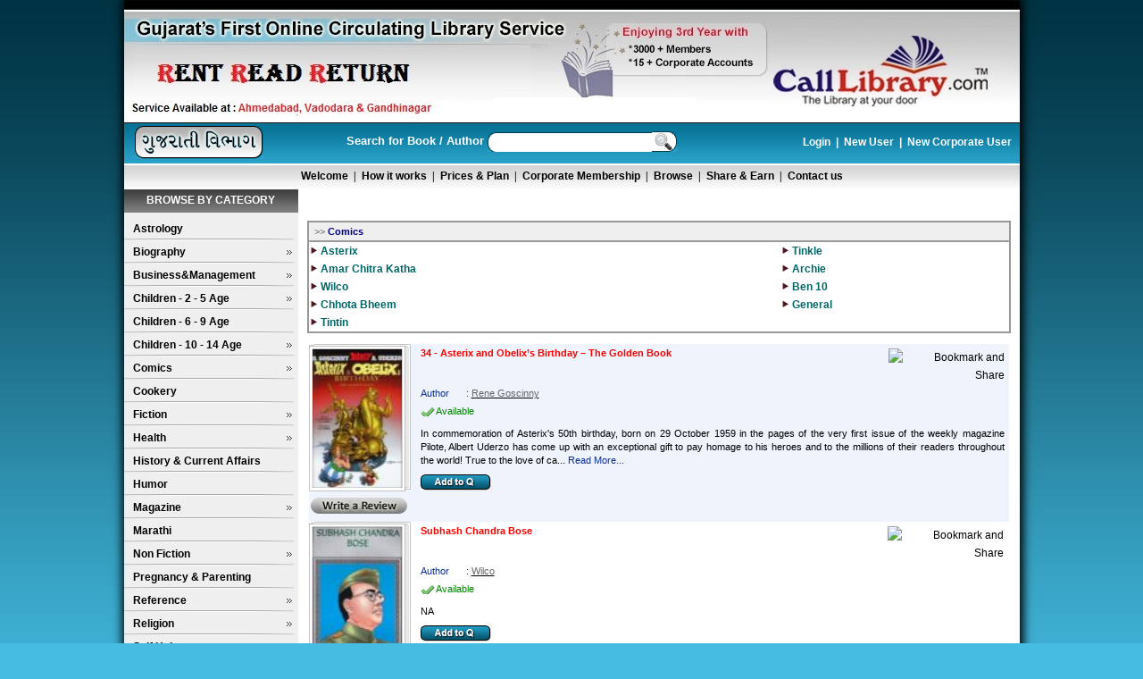

--- FILE ---
content_type: text/html; charset=utf-8
request_url: https://www.calllibrary.com/Seebook.aspx?CatID=58
body_size: 60106
content:

<!DOCTYPE html PUBLIC "-//W3C//DTD XHTML 1.0 Transitional//EN" "http://www.w3.org/TR/xhtml1/DTD/xhtml1-transitional.dtd">
<html xmlns="http://www.w3.org/1999/xhtml">
<head id="Head1"><link href="style/cssverticalmenu.css" rel="stylesheet" type="text/css" />
    <script language="javascript" type="text/javascript" src="js/cssverticalmenu.js"></script>
    <meta name="verify-v1" content="FuMcP4H9UE/TJVKDx+rtOSZJDANM3s/MOOD0ygAsX+k=" /><meta http-equiv="Content-Type" content="text/html; charset=utf-8" /><link rel="shortcut icon" href="favicon.ico" /><link rel="icon" type="image/icon" href="favicon.ico" /><title>
	Books Ahmedabad, book shop in Ahmedabad/Baroda, Online Books, Library, Rentals – Calllibrary.com
</title><meta name="description" content="CAllLibrary is an online book rental service that provides in Ahmedabad, Baroda free door-to-door delivery and pickup for your reading comfort. You can become a member and then choose books from our massive collection of paperback books. Books are delivered to you and you can read at your own pace - without having to worry about library fines or renewal hassles." /><meta name="abstract" content="The Online Library at your door, Rent a book service, just for 149 per month only,Ahmedabad- India." /><meta name="keywords" content="Book store ahmedabad, book shop ahmedabad, book shop,book store, book,books,good books collection, huge books collection,rent service, new arrival books, best reffered books,New Releases book,books category,books on Biography,books on Business &amp; Management,books on Fiction,good fiction collection,fiction collection,book on film,books on health, books on History &amp; Current Affairs,Non Fiction,Non Fiction titles,Religion books, books on Religion,books on self help, how to self help,self help,books on sport,Sports books,book rental,book rentals,borrow books,books rental,online book rental,rent books online,book rental library,book rental service,Free Delivery,Free Delivery servicefree books delivery serviceahmedabad,free book delivery service,browse books,book rentals online,books rentals, library ahmedabad, best library ahmedabad,call library, calllibrary, calllibrary.com" /><meta name="author" content="CallLibrary" /><meta name="owner" content="yogesh.prajapati@calllibrary.com" /><meta name="distribution" content="gujarat" /><meta name="rating" content="general" /><meta name="robots" content="index,follow" /><meta name="robots" content="ALL" /><meta name="revisit-after" content="2 days" /><meta name="classification" content="Book Rent Services" /><link href="style/style.css" rel="stylesheet" type="text/css" /><link href="style/Book.css" rel="stylesheet" type="text/css" />
    <script src="js/functions.js" type="text/javascript"></script>
    <script src="js/JavaScript.js" type="text/javascript"></script>
    <link href="style/Loader.css" rel="stylesheet" type="text/css" />
    <script src="js/JSTool.js" type="text/javascript"></script>
    <script language="javascript" type="text/javascript" src="js/LoderJS.js"></script>
    <script src="AddtoQ.js" type="text/javascript"></script>
    <script type="text/javascript" src="js/jquery-latest.pack.js"></script>
    <link href="style/DiwaliPopup.css" rel="stylesheet" type="text/css" /><link href="style/PopupNew.css" rel="stylesheet" type="text/css" />
    <script src="js/jquery-latest.js" type="text/javascript"></script>
    
    <link rel="stylesheet" href="css/jquery.autocomplete.css" type="text/css" />
    <script type="text/javascript" src="js/jquery.autocomplete.js"></script>
    <script type="text/javascript">
    $(document).ready(function(){
    var ac = $("#fname").autocomplete("AutocompleteData.ashx",{scrollHeight: 320,width: 310,scroll: true,minChars: 3});
    
    $("#fname").result(function(event, data, formatted) {
        window.location='SearchBook.aspx?BookName=' + data;
	});
    });
    
    function EnterSearch()
    {
        if(fname.value != '')
        {
            window.location='SearchBook.aspx?BookName=' + fname.value;
        }
        return false;
    }
    
    </script>
    
     <script type="text/javascript">
		$(document).ready(function(){
			//StartShareEarn();
			if($(".lightbox") != null)
			    $(".lightbox").lightbox();
		});

    </script>
    
    <script src="js/jquery.lightbox.js" type="text/javascript"></script>
    <link rel="stylesheet" href="style/lightbox.css" type="text/css" />
    
    <STYLE type="text/css">
#divCorporate { position: absolute; left: 0px; bottom: 0px;}
div > div#divCorporate { position: fixed; }
#divShareEarn { position: absolute; right: 0px; bottom: 0px;}
div > div#divShareEarn { position: fixed; }
pre.fixit { overflow:auto;border-left:1px dashed #000;border-right:1px dashed #000;padding-left:2px; }
		</STYLE>
<!--[if gte IE 5.5]><![if lt IE 7]>
		<style type="text/css">
div#divCorporate {
right: auto; bottom: auto;
left: expression( ( 0 + ( ignoreMe2 = document.documentElement.scrollLeft ? document.documentElement.scrollLeft : document.body.scrollLeft ) ) + 'px' );
top: expression( ( 0 - divCorporate.offsetHeight + ( document.documentElement.clientHeight ? document.documentElement.clientHeight : document.body.clientHeight ) + ( ignoreMe = document.documentElement.scrollTop ? document.documentElement.scrollTop : document.body.scrollTop ) ) + 'px' );
}

div#divShareEarn {
right: auto; bottom: auto;
left: expression( ( 0 - divShareEarn.offsetWidth + ( document.documentElement.clientWidth ? document.documentElement.clientWidth : document.body.clientWidth ) + ( ignoreMe2 = document.documentElement.scrollLeft ? document.documentElement.scrollLeft : document.body.scrollLeft ) ) + 'px' );
top: expression( ( 0 - divShareEarn.offsetHeight + ( document.documentElement.clientHeight ? document.documentElement.clientHeight : document.body.clientHeight ) + ( ignoreMe = document.documentElement.scrollTop ? document.documentElement.scrollTop : document.body.scrollTop ) ) + 'px' );
}
		</style>
		<![endif]><![endif]-->
    
<script language="javascript" type="text/javascript">
 
    
    function CloseCorporateLink()
    {
        var divCorporate = document.getElementById("divCorporate");
        divCorporate.style.display='none';
        return false;
    }
    
    function setCookie(c_name,value,exdays)
{
var exdate=new Date();
exdate.setDate(exdate.getDate() + exdays);
var c_value=escape(value) + ((exdays==null) ? "" : "; expires="+exdate.toUTCString());
document.cookie=c_name + "=" + c_value;
}

function getCookie(c_name)
{
var i,x,y,ARRcookies=document.cookie.split(";");
for (i=0;i<ARRcookies.length;i++)
{
  x=ARRcookies[i].substr(0,ARRcookies[i].indexOf("="));
  y=ARRcookies[i].substr(ARRcookies[i].indexOf("=")+1);
  x=x.replace(/^\s+|\s+$/g,"");
  if (x==c_name)
    {
    return unescape(y);
    }
  }
}
    
    function StartShareEarn()
    {
        if(getCookie("ShareEarn")=="0")
	    {
	        var divShareEarn = document.getElementById("divShareEarn");
            divShareEarn.style.display='';
        }
	    else
	    {
            var divShareEarn = document.getElementById("divShareEarn");
            divShareEarn.style.display='none';
        }
        return false;
    }
    
    function CloseShareEarnLink()
    {
            var divShareEarn = document.getElementById("divShareEarn");
            divShareEarn.style.display='none';
            setCookie("ShareEarn","1",1);
        return false;
    }
 //======End for Add to Q Script=====

    function _body_onload()
    {
       loff();
    }
    function onbodyUnload()
    {
        lon();
    }
    
    function ShowSubscribPopup()
    {
        var ctrlDivCompany = document.getElementById("blockUI");
        DecebleControl(ctrlDivCompany);
        var PopMsg =  document.getElementById('PopMsgSub');
        var ifrmPop =  document.getElementById('ifrmSubMail');
        ifrmPop.src="PopupSubscribe.aspx";
        PopMsg.style.position="absolute"; 
	    
        PopMsg.style.display='';
	    PopMsg.style.left=(getPageWidthWithScroll() / 2) - (PopMsg.offsetWidth / 2) + "px";
        PopMsg.style.top=(GetHeight() / 2) - (PopMsg.offsetHeight / 2)+getScrollY()+ "px";
        
        PopMsg.style.zIndex = "999";
        return false;
    }
    
    function CloseubscribPopup()
    {
        var ctrlDivCompany = document.getElementById("blockUI");
        Enablecontrol(ctrlDivCompany);
        var PopMsg =  document.getElementById('PopMsgSub');
        PopMsg.style.display='none';
        return false;
	}
    
    function ShowSubDonePopup()
    {
        CloseubscribPopup();
        var ctrlDivCompany = document.getElementById("blockUI");
        DecebleControl(ctrlDivCompany);
        var PopMsg =  document.getElementById('popSubDone');
        PopMsg.style.position="absolute"; 
	    
        PopMsg.style.display='';
	    PopMsg.style.left=(getPageWidthWithScroll() / 2) - (PopMsg.offsetWidth / 2) + "px";
        PopMsg.style.top=(GetHeight() / 2) - (PopMsg.offsetHeight / 2)+getScrollY()+ "px";
        
        PopMsg.style.zIndex = "999";
        return false;
    }
    
    function CloseDonePopup()
    {
        var ctrlDivCompany = document.getElementById("blockUI");
        Enablecontrol(ctrlDivCompany);
        var PopMsg =  document.getElementById('popSubDone');
        PopMsg.style.display='none';
        return false;
	}
	
	function ShowCorporateLogin()
    {
        var ctrlDivCompany = document.getElementById("blockUI");
        DecebleControl(ctrlDivCompany);
        var PopMsg =  document.getElementById("CorpPopLogin");
        var ifrmPop =  document.getElementById("CorpifrmLogin");
        ifrmPop.src="CorporatePopupLogin.aspx";
        PopMsg.style.position="absolute"; 
	    PopMsg.style.display='';
	    
	    PopMsg.style.left=(getPageWidthWithScroll() / 2) - (PopMsg.offsetWidth / 2) + "px";
        PopMsg.style.top=(GetHeight() / 2) - (PopMsg.offsetHeight / 2)+getScrollY()+ "px";
        
        PopMsg.style.zIndex = "9999";
        
        return false;
    }
    
    function CloseCorpPopupLogin()
    {
        var ctrlDivCompany = document.getElementById("blockUI");
        Enablecontrol(ctrlDivCompany);
        var PopMsg =  document.getElementById('CorpPopLogin');
        PopMsg.style.display='none';
        return false;
	}
</script>
</head>
<body style="font-family: Verdana" onload="_body_onload();" onunload="onbodyUnload();" class="bodyClient" >
<table border="0" cellspacing="0" cellpadding="0" id="loaderContainer" class="loaderContainer" onclick="return false;">
      	<tr><td id="loaderContainerWH" >
      	    <div id="trdiv"></div>
      	    <div id="loader" class="loader" style="z-index: 9999;">
      	     </div>
      	     <script language="javascript" type="text/javascript">_lon();</script>
      	   </td></tr>
</table>
    <form method="post" action="./Seebook.aspx?CatID=58" id="form1">
<div class="aspNetHidden">
<input type="hidden" name="__EVENTTARGET" id="__EVENTTARGET" value="" />
<input type="hidden" name="__EVENTARGUMENT" id="__EVENTARGUMENT" value="" />
<input type="hidden" name="__LASTFOCUS" id="__LASTFOCUS" value="" />
<input type="hidden" name="__VIEWSTATE" id="__VIEWSTATE" value="RONKd5+23It1/ohGp7F/BwoxI3SpwQHCsAD5w8pv/uBdqFjVhzTHeqZbK2ZoZamqdzkA6onrLAq7BMGCb8NJ0nyXNQK16Ha7lWO8fnJSBfKdZ6RphyZnTkoxhbmqu+Rc1YFiLaLFbJho6qrFIYQivnb4DR/hXkb9vcRt9pgh+ZtyHYpRhtyH7MeDenIlG+eMcgYAH7JkNxtI/5+7aXybd9PRcwdvC++tV/MDjXLD20h15sVntu6jW3sPmEqPTe6rKQBnIg4yMUXySihq0+/qbj1LoUyd1ki7T0VDGw3OrplnrWoaC7cYA2UtcdUPyTNzjBNK0IbqO0AJj3ilDwFqHz5JZPPDz7ODviaqBeLtrGUoIZcmySE4syPEiIiVUOfasepv87pQz6uoaRqTWRFi4XSPsdrMROVyULiTyxV/CePdr8kea2WjsaHqN31r6w/sX9cYJh/hMSCVOIdl8C1KesyeUjqoS+cZEQ+PXKoZDFCx0DxC0HDRK1X2cC8Kw60FRqExcWj+JaQrEeXuEz7SN+GaGfzuwbYIc6D68dbnKcGN/zbJevZTfcIpuWouW6he3cI7jK3dzt6eOiQSO8QYhl1YjwxKi9stYspkk2Yaseyy4+kJt0rzFbolrkoq7qRc9bh0lddMESOnflCSMQiAOJq1jp44YGa9MIFCE761Z5GdifT1SBD+EN5xJ1qOf1f+yv/rm/GLYtoeoGRBj6bK2Clm84jhEVFPfheI4yV3o5FrGXxBXXn5e1fXK6Awzv7nD8MwoAquci2BzdlPhWLAatM7++MZzHjeAFrZCa0ySEDflXdAUneoqywqaFA49M2Ux6W9E5ABkdSAnEpEvma+VoJR382Km9DByUcoqQc3Q7C0HNRTMF/jutJ67qPb+ltN5q0+YN7wKV/sf9XwVEQc91HOfExF5mOkzEJzJcMIyzCcqPQCv4tqDL4443a9NCoIhQytAClJx1KsmKuGYzn5lPXOcmK9JqmshZ6HmaLh/5FVmIDoJn8ZOK4quo7Qlg4A8oWRtCHNSRwlUCQ93ppyK2Xj5NGgdqxzY5gHKTaZuxDwDF6bZnB9Y46kDoX4Egnaic3fq3n+uaVjfYs+0EH8F342vs9we6wr2boD863FeuofGzMCDxdU/76RZUQqyp0GoAiFCA+/rQ5Lm/FQQSu6MOwoFMuONFT6ubZh7nYCEJOyNBNKL+LfTQNYCRD5ZrzTjZMqGiobglCtng8a6DZMXxZbJhaoJzlOFfU5BvGtHVCzhVXkHwO2yRQ4LpjFNXZBW5P5XtrpiHjAvs8xYdkMXQMIikRd47Ev00oMqHYote/uIawyRDY4mx9j6itYMMGxHV7Fez3hNykGfVngzuIGRqIavyB7xdr6FBOutwIA45x7Rkg6QRUb5ffr435YZvUrH8SUfKK86BYKBg2TcSklCh7X3ueIguAesXM8Pmj9R4NMlex0aJDhrO/d1eVGEhqP1yBuT1mzLTK8LMr+pz5GzzNdzKUK8Byc2taixdWDwC5gYN06kHBmwGc5YAoHt4r2qAxS4Y4V+5vT8M3XITLbedbThEhKA5FraesW8uTpMcttnP9xSbRY3+xZPH4inhTthpGXf0HghcP+kKE0D++rI9DhK+/xHJDBDpe8hhPodWxK8Rkk09/bnvJEYg/KVrkllhftXVmOVcIs6NzE7mYOZ2a2qtoSvjT4Ymu66mRtNI49nMJJmEyJr+PiwjNsMNlq+7e7XAQ1WJI+hPZjIDhblx6U4uXVd2adcOkII5GDwyGD/NY91EezGV47iKqYbvIM+0hBRcf5xuDtli1ZDbau+c7bW/jmWKxyo82IZiyv7tpxKNZaYfnvw2a1qhpUHyRkUlsxKeV/x5i22MOmVHN0KAXuJBvccW4qLN1c/los04ZDYhEBYxvSYle7xyMVkWaaCZMXOoVb+4vqiAJ521PrJuDOACLMuglQPAB7l1WT4VZ/hIwGypQgwrRQKkwXitjHu4nCj/fBj9G+rcXDgUbCWETrIQjD5Ox43Y9QioTG6TvA7sl/Z5SEJ3tK98qOCYzN6/HCz3VgO477xmxRBv6M3MGJOmono3jyAs7g8jgyadYj85RzdBPsk4wQ/fyJDgXwdomSGnxHBwtlYOacUdfW1q9GMN47vmGCitCEsszF9tNTKc3ifFdaK87eJPfFZWwKvDZs6Z956lNoPto0V9M3QG1AFvDvk7hAbacedetfHaGAAZoOBZVn74H/[base64]/Ig6mK8ReNox9+zRABVXsRR8XJglXxu3Y1AkXr9sJmTFzm7QfMjsGxhJj7GcQCyrQjwGm1/eAaTRDBoaPHe4BpJGPWOMH08rzCR/s+80lUmW3TsROLLBhDlH7HfL42/t0SBZtNuCijv5a21uEW7wdG4A42OgMAktGLYqtVr3qt5ZNZ2nNJGKvxtCP7/RQx/KptO5pzK+opQcNtSfBEqi2zIsuRXZ1IRbDkg3YsVk11qdOeSpegqAgV+IYzDO2dFFtij5lIOT5k9RIXYNXw/QuAQmRIHRgEj7LpHXT3hYBSjZUdelyrfad5mlC9U6576JvvLaXJ+kZ8m28QbyiFIT/MJCJkVD+lH+HfGzRBqygO8ssZ++bQe2dO4k3K7G1ksvCC0YGVxcL8UkZdulUInjJGe80zAS6aWZRzbouXmhoy7b387Eoy278m6O74VbqPjSphwliv4THX9bj2/f9IvTcwGLfGHV4J37KIuvDG5+bRGLG6vXykS26ubGuyEtay9Bud/fF6iCga+zpc9XMy9H0D5zDZz98OZoEiowN5JzfL/DxIiuufXnMnP3QZAgAWzCJVSRW++OXiV/Cre6IpTWVhkeNezowJkJCPCL6FoQqTzW5pTIsKyEV40kasAu8A4QqVJ8+GcNuXGN+2zx3IJNqGmcesYTuH3Vi3J2Wq1dT25Rif0GbXfsoG+LX/QzjO1Q6Kun2+vBVk+8Uq1EMKTVFNXbuQy8ffw5AFq9XhSDfMeKrUBEFczj8WI48wRHK2F8CIS0B37IlfIwQ4TreSAdCY3Pvw79CaH7xrAks8du8jm8Uxol14SdXesrNWprZNwRyX3EqJgp71DiJbVmq9fL/ZV8eHt+qOFGjsDbnu7P8TbTF3l7l2GQbh0XjiaJqs2fQEchfIueG93btyuK5/c31L7ftY9DZaWzBAHkVjM6vk96Bbx8Uu+JC1mUStZtsulWrlS3VEeXUS6AIVn5lp4Nz2q13/f0xPHduuNShtN5dYiB/+ZjqCXPr05K21sxsX13/+Qxlno+3kZaSW3OdR6ZLFyktkYq3Sh9K5D4b7akgdHzfUErsiDCe3haFoxNDxZNVu7Uv7pkIhWxJluXQRfDfB0SNPt2BlKJKxYQWFMJFpxyCZCAnE/9j2ESorY4U2mzD1hPTQfHalFpe3yGOcNKHtLhPje2nUzDANums6IzDhGqxvzHLPFrReTyJvF5mcPgKzzNhHeH6Yay55+2wW8CCxxRzYp+Wv3lzpIdymzvt7sLVgb9of6JRvNAxF/ZzevM3hXa6TjNVTskV6PA7lkMo329Fbk2n2kox02VfT/Z+q4cNOHUYpsdSw1ObHqBsNMvQYFfcOugzGNDLDVhpSGgeBA8cFhVEqXgU+gA+2GdmbBxzA961+gG7jlw8JOY3EqwCfkqVXyE/cB/F5Gt9WZMHf6fO4FHS2GEiyrdSPGssL+YG7wCXNKn+crUB0tS8itB7EDIUClBV7+xIQz4NsuFh4cT1OWok4wsQH0KQMLPbwddBl4UZ71ffSPZGRmyAbX8XND/rchTaQpx0p/nmUDEbxlaKCVecwbXegjp8mSjSBtare5jR1FPMCymo6ZJqqWBN9oQoTGeubH44TIgXrnnlXhc5WnkfzbMUwkzRkRRkVlM/YSxN+Lq8v1cbBzkOFJdSEMnhe3FiMilm6/[base64]/fkZLwNX8XeAS0wQO01ig7oID1K4HDwopW66ikseGi1Y2Ta0U2sHJKdxGqMMPi8knAA7OdbL8+t2/e41y4FJsj+EcRqqSweN+pVdeaLDu6Ni22q4rKjsNb0neevXbGybk4GqP8rLi6HcQ+8zT6/C+VxGRyZrC2oYFfFSJxD54TjJu0AnkRz5Hzj2C6s5FWLEOd/OCT4Aea3VU8qXazC5MatokscyCtJFWpYJnk4qxPKQoF2yr1Iv7VxIwHaymkgNiVgwZw9q7IM2jzBi0OByLdEOeSEgBgzc46Wx1XccJeTcC0+EHs9P/3ZyXGxf+oQFJykm3GaKpFCYJzIcO8I5CK8jwJ+/mHadAm9rUGsRBlHNRIvxQLTFyEo9Knv89gwvokbDjigT806yXpmsfUyhti7Q2QNS6DP2V6E8g5Al4LgteUNTSIBryAQUIPmtv/StvfA/44+9O7T37o3uSMFFPMf+CXQZuUmLbaOTljHDXQ7cjEbwfhHifqSEEnaNMz5KCwqyRss0rvRhVogU2CtwDpfOAhKWKbKdRyVSU4ugZvY+OsuEwMaPOoHubsT6kr4QNzRGkR/JE2jJaGltbUqHAESuHNpt2Rzfp7VfPAP4D13YKsTeK20JKkK7wjV+CT2Q5EdziGma9XQOEU5UQSewdXmQ2CF8fX5zOZN59Qdt3LMzxNV85qR9GlSneVBeg/MzT1v6guLBS05PKWcEqAwfErUhhjUlsThbnXuRSPbbZ1Y9Z8kLnRqE4dAKLWuatnyG4Ah8QR7DQ/Xwdl1dhcxTDvExJhZlfxewKfYT0+4wRBTzhe23WYxI48xoDeHM8HZs94OCds6ZeWkurhu5psRJUlH71Lc4yqDid0BhR2aMkdZ313FM9OZ7w3/XpGuL/557BxYHYqph2vCLxOEdiia4VX//ZGHsKSsh1/QZIBZpK8jr3y83ALCddje9BziEWFd6LP141LXCtup/u861EXTRVG2eQ69iMOPCPE1KNVF0G5X7FH3w3ZnTMrhPAe4VOBJryOb/w8RgLOh6RShUdj9bGlZTlkQzrXvjqOvyNjIjrYijRWSKOJPdNOnpaMvx69MVEGBuZYrxGTbA4USAzgLOTSWxyGo4ZbY1IL9SArG6wvWM8921rS+wSjJ1ZSLYyqUfwbhUGeQaMns+V3TX9u3xXFwlOJcJoVX0rHlqM5hgm0KErOK/y5UEHVzDPKtXq3j5Ud2ys7+HP1boYvgDL7gzHmFMJA764ORNgHysqbFe4THTg/XnUydQikpvQ/zKGfYBPLy9pi2/q63Wjs+5ZgX1/CItESZvLsB4UIBftDVzfxYcnJ9hkU3Ln6LGqqSzqFSLELRgpiLDNzw86b5DeSz0+Go+kzqcH0xSICq6FSvvLPoUWqJ8DCdBZ7MpIYG+cRQuyYY0NQ1H8wxGVezMMSfQogJ9MxxE2KO/szPwkoJXocXx4vxR8dJyMXz9c+u8F1PnqmNf/QP7VaOkT1ORTzM4aBDXdoUO1kuz7zEb0S1Odas/n9uG6SU/PkSAhUXvlaAXY6hEFzpm08USrS3eBuirOGS++xp1d/cNHIFNGoLHUGXd5KJhNvt751U4rWHJNjdqB9nvVj9GUuDD8ouAr6sgP43Y1rIO3YSGQoEuddnpUooUj5VUJDbcYOxVJcPCi78RArIkOzUj7s5gF91hDWEdfJZAugfkdtndrykWmWHySz7voC3t0HFJVD8mcV3Mjcvph5Ww0nWD/MU/b0rJ65FeoGQYWmyyaUAYnWWiFxBtIad/3b+iaXJ7w385bb7qBC/5+U5menOjIYaCj3fQNs9T65oVrgdc8OsTQdC/i0fs1aicXXw414zHXLkINXqN2NZOaW8qt4w1yJXccUIMZaMJ4RILp4XKWgYnwELvFKnMDRz5s0/a2SMStFxUEOPtYF7xtZDY5O8PneZ5f45W0JYDHX+elAgZ0/tCwG0B8JNDq5XB/AANp/n6SuR6adt2t3gTk5OSV+FDQP3XLYCV8QtC4TtEt6wnrcKrH+HBiCkDyp0J1uMaTJKLZYqYVKsjVl7rH3Bpf3CuoP8X5tzuE3994W8aASs+fcRISQIL8Gas+clT+v9D0eICavsjv8eaHnxA/eNnsnX1YpS+4drFKjZQsAq+ubZA0YI78Bo+teschiulr/H4a4+WjiAqx7X5d4uFaNFFvMhZCdsc0tJmOLGIftVJ+wv+cqWFaiO+LQ2B1/ecbUk0Xl89PD+cqxo+fumcrU5VpEvdXAyPhe7/U3riIy/MMQxaqLlZ2/[base64]/w3N8gbQ0Wm/fk/[base64]/jzxigufNcf+dAIyZn66a2/2gD5wsq1U2YqNR16REx5TfkziTmStyx/e5tqiOD2m4Qkb9WikS2OiPQgQyqCOi0buFHk8zBG2cp89/k7s6Uv1zelLBnKMUXwu+vGSYzMJDpuTu1qsmbVZZvtYdpTueQ0l0kYFYlN0mxUa75i3WBV6OdtqAg+r1XDk7crTyiniJYyQ1e/tBNkC3c3nGbTytEZMM4LjT1elVxMF85sf0+u5F+NXdPpzIqkTkeqTTq4AVaV12Y61XPeLN3KRYuI9sRKy+pxwRdEK36FMpgYfkgLnUsIjP02ghvxcY2Z5N1LU7YODw+CqczT5o/YaJwZPfO9VNEOQJzKGC+2YPOYc52vBM81ek1ZUcuEhg4F3+8Rpto1v25fSAYTUp9P4g+tiGsEAGVCTWUm9VcUfvb5cTnY91iM6XBy7PT8400Lm0CGao/b51gP8P50zqL3XTEpYHj96AFPQO0g1uMW1+nab9HBtbs7x38FFh3bXKBrl0JlzF1sWfsF1mh/kwkK023RQQ+zC1JjN5UNq+F5Ma9gW9WHXFRYz6qY/+tNv4GJJjUtQNOcqW9FbzAX066LppG+cfG5bVfZ1jtzSM6pdw65IkG4sD5e1NI8/i8WzaHFIqfw8hbgUmsaS/HIm8FNGcsJe5D/R2GX4/[base64]/OtOfGRzp1qNu5XgqB2k38aoDqK8nlEJwYlYJ/xOCy7Xui1PvmT9Qoh9SRIAyygUsEsY5d/GEVGfzMObeKfmoWYeRnxVOLq2xfGtRnC36puM081fUc0MgTKOWnVAtkS3A4JwY8vOw/[base64]/91yTDSOuX9Uon6/cIIMC2yQntMyr6EISfJ68M4z2gc4j2OLyC/D7Q4WG9wsWn4XUElYqInDsk91Ul8sBFel/y9Z+WkeYQk4hegtXOgkuw1fki0q0M3MKjvgDGq2g47zSAUze/kpt/ZT2M8p/KBIVNbmOj7Df6SGvLf8TCujwNV43fJvnEwGPEFVNZawN3+YevamKS6Nog/VHEOxh8kLxHZQtg/iDktJ6FUWYuS9Oc+nTtP9lZoNA7vpMhf9zI9k9emidVAa4jUd/C0Hu+2B+iacDPzv0fDZQL7Hd9AYfNb7ulVEByWoE+cv3N5SCxFsANgEM8CLBIpCFXZGq2MAQc6tyUgc5nsajziAIEZvVvhb5NAJPj+WBv+YwLHsq6c8ss8VlJt0huAYZ9e82771+JpOwD/RgBs3LHXXmvJ/IvZJJhGwoRSUaEXh5iChL7khUmco/lQXIybSQTOQMmm0+0OTUWZiomkKlHqGalkOUCx69XLk/LHmPOGJ1iXDHkFX89Gsb6wHmC4M5Jf+4TTadJ2LAHOJD4xuV+j68TC10sVcGQbmK/mDH6dAu1KCscai6l9jjXR2XAMm/YPbDE0tXKP0Ref124aTXkUrZK2F/7N0u+bVBKbPrgdFBhWBm6sRX0NqGcrIiXLRnBoSytY/r047ZLAviJiwd02VrVslCas24FuZulPqItbyWFBjYA032F9RxGgRowuAcCNpI9wQjtMzsguCRrGyT+ZlYAVjvjpO9gu+DE8RRb3rqwS4fcZNRcZ3xZ2dcr0tLFBe14/c32ZGCqalbChFcmUQ/Hf70luIKbxaDCc8MJviyGx0spLOsx23GlZYKKsL4ztAnJbaaPkAVgvW2vT+E0vm/1WxeFC0TnA+cjZVdZRgXka9ToyRSj/gkkIeHwC78jelaCUI+7lU4HhKrvP/PZwWKLwsawEENL2r/0C4/bOohZKA0sPfL/aWisqXcTvRh3Cv5M8cueaPyt4Hc3NRD64/XFHK+8WstDzFnY9KKFgtDEwONTKuvm8qY8TADTVib6JObwoSP5hPijU4pzq89iI+8JfOhKNZ9A7E8gtfDi2+GaLu+KYme4pK1B2Swf4PmWUjVCZ0jYOahCZdAiIRPOLOF8btgrPfTwZ5TXIkQCOSk+0/gffCWb3Fgq3nBkaAl5ID9y1q875rm+punbbWluN89jzAQ+bTQP+sVPnIKgieneMz2Se6ceJ/4G+bSZ/1burTYMhXy/RJXAGl/4Kv0AbQGm5HIaTgRz277nNLfVCVcol94n0g2IC8QSCSPCeReCrKxfLLT7JFtpbFIcJ5MS7K8kHKRKaYLQ+/VluCp6JhHcACP3SefQsK6vCZNE8D17GL7Yqfi9jSkvGU5j/hGYoFpN7PPoMNrznGYXwVMnPVtc/VsKCQH6ihTN2fudewkPP0XE/MD5P7+FQ6J8dAryv44Klq0ukxfTcC1U1M4Efun7EdHR7kWTFnfsztxlMq2IhIqKjSVXB//7sDMg4zfurCfFTTP9b4bobbXYx9y9KGHN9eeuCMvApAHoetLzwH1gXFM+a8acAmRMRbb6cNZmM3cw3ZDGnpVoIrMBu28usA8YA0sXYkB257lo+GHmQqTmeCkvi/QAFL32mysJFqs32l1oZhAEGVDGuQ7mvv9IlTn9W5RND3Qha6Ou2xgs5K+C2BUEZwA9h8bTAYIX1nUxzt5skC2vpKrmFyLP6QGMsW731FCdSfFImb/6cl+vW3EhST7jxOd7nTkDExoSWTjnXq16Kzj7KZBAz9nJn1IA6yf/YEIaCFOnUxsR4We0DrN/XajbNx175hRMpmLfPt3W7Q0p1/m7eiNXMDRed0vpyiERqGi+zBY50Uk62L5lp8euQhZCc7u3dBfv+yeLZLmA8C09Qy4cDkirtY78M9FCbz0o+Qi1iZvaqvSRp9wxzPjFsfTMBs+B1dhMCGz3+bYsUqLEaPs9ktC3SXVIfSBVJZmwdAcH6VdZSiqrW1j9/of2HLxVZIZg/vXR/MoUJnlOvDnQ+rCnyOBRG4iA+YdGJZpkzJK6/Le9mTCs5acsVmws/7h30AfLbFzjv474t3cOJFqOjANof0rKtPRyXZ6X0We9RJwWydL+h9ecjEvKzZnNxigWJ0FYM6UOXjvURnmZI7OtqebSTPhauNZ4oaLxG40RT4JIEbNabJXCmieQ0yTSv7Kfsd5ILvwLfgwx/ZBlpm0BeQiKbMKwuKBSbplmkAw1968MCpeB7A1FVJ1nCj85hS+BK+14MrK0stREsaxgO1/ChAu5nX/3AduDpP3oxseB2TtGDgsyZJaauNUkzMT77mw40z/ECOeOrCywRPJRRQhoCm17ou77SDReBOCPZmJoFCs1K/sQgF1Pk2oekn6SSwPXWEbC7v6Ibl1Uwr6GUyO7rJOnheQ4YQ7Ex7XiLvrrwm2A7VM1/CmTBoyqfp3NtT3oORq9HBodmC2V3k8xWPN5SlYTuMmfWNMloiHh09mKma97G/L4eVHPJPbes4V5UhlTpybUOkN5C4PteTy2Ojt+bXzEM9iWgYlfs2PJrQ+3D1haaOJqV+KL4zPyzTG7tnPJM09Fo1GheQ2q19Xht6zrJyUmQDrsWDES6qM9Ll13HWT3ypJmymg81UgLTzO+R/bXnUMCLY0aqadknQmcnjooTqOs3FWhkqT5KRnOD0kThkh3x1bTH2Lz9lJS4SuoJ5/sVTMFzLtq4XV2LZo50NySGOjpbIT4iEbcru38mbt6dAXB+1hXWSxoxR5M+rFWlWvzPSVuDCy6cm9uSyvTiHez/zYowCRrnwKflYM63X1doN41UbHHYoOKRweAtJDWwV5PvacvFiXkqQmvkOfyezxdJABp/rYjSBOjLq1G8of86oyyhhdeGfWwDOUts44Q+E329T+I9y7+HsU2uWYaR5P+D55jaU7Tifv45TmHleEC7GyMOE4u64e7rKnHMzqBkT29st34eIaQcp3uuDyVg4pgVkpA/db4aoHXRlclBfpYcTRYbx1V++BIp5DrKEdc9JaH2+eV/q3GwuI89kgX+twErl/euMoLEikJjmCgvHkWgAqbmTFYnQPFs440aMsZ25iLD22k0E3Y8wqWWZ9utKFa3rtHxfe6LHoG9hmTB/SpS0du4wQ1zvT9tBWhl1C0tfHtNetiDbiWplat9dtEh/VcN+uXztr9jSv9cBoaP4kbEX42PiC++p/76KKE8GeXs/USFXrx/rF4YpJ7KIV5HbZLbbg7YlisSJCnMz92uEpnwFPVekqmF7NDMwgsM+aCopenc13T9PhUFWvb3+4OnvWd7Fmct1usRzEqmWIQUvi0HaKQgg/JjnASnblpH1ACz0EI3uNAXxugjhlclTqrc6i1wucEGq3C/ciq1B0zD/wFuhx1n/Km9kItmJarkE65qABObim1DYLkJq/EUm0QMID0hpFyChZTjdFlsMnMYfMvvrjoKvnak7Qj4DFGIu4Mo9zbOnB/MFuNkp88eh8tSxPWlJTBNQB5u1D5dz9KZyrS3K9P+tDMy15tH96lc1w0SC3lGUMwxRe1oUTZCPJDy1Nbp1+3cd4LI4Q3T1rOihEOIb0lnj3M+6tLDlu1B//[base64]/d+DKiJSqKmF4ohfIP4SkWV5SRK79xMoV9+VIO6Toap/WEUTZ4h9z10MmnEn2RJzYd/KwesUllnwaoHDMpRA/TeMPhAv/M/zHVWhSSEsxqcdr6xvj8qiw/sA+er+i36mWlqj/sJi/nCIg+vYqe0FgJiEnLGYPWjLAUhjzE+0y6RQ4hiJWb65oiXTKdJPXVebKJFVUEalDPfFJKYv1QAtzGIQSnM5GK9FWrdjhn7U7fyr3DcUOVvrqhr21taQ11k+NW+Q5zArw1E8WcodL+VhzYzA4BhgzxKhNwwhuT690Z2Xt6AMw1nl9rqqbFsG48N/e9vxpQ/wgMdP2SN74mWIqbp/gUNYrzSIGDGMfW3vkC0/JG2j42beHfnf+EkuEdD3QLWtcY1SV6rDZjMd3al0m8GWtok/OeSIz9Tg+cQWPX2jbLkbVfIO9Sdl/IM74qLVxYUFVrWhCvIV1n4RGXyVBdgQu16G2GZg3u+viiQyPKn6W0jLuHiEHd0G2CAcCTC6EJSVLIwMOqc8AqUrjXaFAXeTJqnpiwB/YJGoiZt9f+AXlzX9OhNTZPFdGE0yiLPZlYet7BEFnNy0ea2IrNCBYXPrUVJT9rumX/xGRJq8UsIDfvav7p8ttvdFGdIvvmjSMcxSAjaLE1x7dYkBFCCrEYTcnswMKwr6RB/GDsWdCbziEC5hgdGYdGXzRe80pLEgBapctWkbZRfzmhKrH5t/0fSzzgmLTBFcjnHFcZr+1R5T694QhahrTfAAJPkVinPx8/gltEDI46LuGCmuf6KMl6rgRsFIsuKAbMiZfRpiI2zVZ/KsBpsL89CefsFJ9OhdEFSInyFLhjDzaBHsbh/NKVVGl9RtGtMEAismfP1meqxqutYSDwwk0InXi0CWbRyDQrlJTWAbmO8n1fNPIjtY2YZOx9Kc24IkJNi95YsU3HdUWgdx+FC7umVwvru3LRRRFqjvTYelemG1A4R3ZnXo4LIEpvFaI/NARqQIGgZ0X4b6yXseuDdzcrxj60CYdQwPkLKEh/lnEwR/BRkmLgpirJXRkU6+M+fOjlsBK5gNXl1rBRNsy4AKr+lTRZupCHyHNIbbcfdZm8Vfx9Dy3frlxrJWyesaATi4IsKfheWMNBPmHhlAVIMWzVteqTCunU+rl3Wc/F4T1l2NvLwBSu+DLIyaosW7cYZQa9GSy9PmL0qA9yFkQozYoVeYRbGSJygV8P7TObmElLceD2kj/fg+i64XsV0lM0Xk6OqhRc9pf+RtAhHRhYsfIZr/P0GxfS6NN7yBzanSgllrOuUdPcOSeHxOYkDtwQY2qW7Op0UKOzJLjtIErLkYjgnXeKfNPfUGHm0wGapAreepltiWUx4hLN91K1hzfmgGpnT2ls8qtZJwRc32ueKiVEWXk/OuDUvP5ZodGU0J/l9/67vptA/rXgBq4+cnxaUebtwya9xxG2kc+kpbn2IhHNoNt4FO+YZg+To8JeSGGdzvfXMXQYFve9GP/oLtTSwBeaqXWnXGfwGQGLbUo6mwAiDff4sLVEaiu5/BcUCeY++ref6ZqC4G6U4Onvbov3PVeQXXvnYIqu30JUpfX2vYCGoLsqthGTbJPrdq0Pj1VVu3cubfP0jyYZjPbizGKi0JFHuNnBdf1YYv7PhGBMpaxUQL9kfpmMgUtoYm7Fu+bYc+wKSn1sDztYJC9VU9nZQvJ8SnhgYnjfrrJARpSBaUO5BVcv5CRYgrw7DmjCSUV/gyj2xjNjkfo0UR3lsaf9gQidSQAYJ3TK1ktwP+ZIf4Za5TNMcg0h5iePk44LGXhXDwjqSyjdRv/FjSKG7b0XmenjPU9hMiq/tJw0wNoAn72If+/MH7KFcrth0fvMf0IMA9U16LMqrcezR4ojWdnhJAS+GK/wmpfri6ktkOph6XCZYe47/IDjfK+fEeSxqFlliFdr8vY3eunHhpUAahODydPtVHlrvr/D6MiUt8OfA2Kq0aCkVEQoH2cpEmo5xhEnxwDEO8gcGFo79tjx+NaM+gVBCSQyKPFOEpY6DhLWcnAL9KtKsd3/T89fyfr8unYAh2sCFjRFTbzx8/g1nMZ8eslTpLON1nVqEgHjmQVH+XYoyEMrepvCG/eYku2m4sAesGZdB75YhpU/1+YwOv6Ad+4tR3Msk/rfwZ3Qa/zzHUoV5V1uLQD7PNX1fJNsvG7X5i/muYLxKzOGdHBUUNYBPXRks2sp5mxo84eEH5NWJ9OR3xXPOM/4Z/fFyvza9a88nLiC3Y2p30sfT1mq5yazNu0YKi/4sx3oHCSSDmcY6nCTjXoZYf3GJuS9KV7aAlr3h9Rl1Wv29/goSd0YCxGYI6rYnu7R6TCK3nCd/JoKA5caTjoyf0vEBd+G1uEXQRf0o0Z6ydHKV6+kd+0rwYzFRCPAsofKKIFlWKFiCWmYn5FoIudHS7mCp5LFW9CKbAN1eKm0OJacZl8X25vaFupvmKtWH8ZE+8N5Err4U9G43yejNR/90w0khu87J/vYFiolN5xkHdkX7A3LrXnbPxpBK0zy0PEtewdbhXbaYi0qpUuaW1H0CVH0xFbwKBYBEULQKT9ao3RTCFuI0WhLNMsKYbm+EmaY12uEARDyjXYGu8TecQT7hB1UEBRxWzOL6+ogdh5BzpZcO8PAAA9VkZ7sB4r9k+YlyF5N2GlI8/hWtw6DKNCzfVo4PGaxCnQ8ko13j7bZO9if69K1aM+Q80EKBnKNUOIn+ZEg8iwTgMcL5gXSKK8Q9lkbQ3jqgKf9o+NJF8l/pB1aq0nP4lHbJLOCrDqdziSqrx+gtO+EzW2Kyc8NPBlb/8rHNdJtIxeSZXMfRxMgj9TMkV2TrX3+By7ghd//+Yh1i8hT32t9NQUnZie0omJsgFk5EemByD5AoMKS7IjS+1BxhORq3oB/5fhfQzd7N8kKuTltOtrntWO0EyndE7uSOI2WA/a33Jpjjx8jfkFu1leiCY5QBqxXMklcIAv7XY2mQT6t+PB24Wr7LTdveUKNYkFt7LNqy3HwbaDmQhBMnTB3w23NKpnWlqXgWMTFfI2lOyAp26RUFHNTZ9Drb7EAZhMfBHqZwJ8TfB2u1yFBb3quP6bWynQ13DH2gog/stBh9UjAXGN+1fHrPfUppnEE2Ep9siEBQuVLyKfq+I2f0Ch5HkXNSzyW/w40OocLfXxUjLoIdgczq9Jih5SUnDd8WADVoW/vmuXi0Mhps8Kjs/YCVCUpLEkSgNkrDdO3B568f9s/jJRelt89IUR25+jTGmqzC060cxPdcQjvGv+WTWKC5Vsy+k3qtS0ftoAweO4mNxR/UTm2454KdnAbDiyzyTD6b7CN30lbpY9rlfkz6f/jHtn7b+st9d+QjJ9/zBJ7BGI5AIaeeFoV67gLN0/R1/ombD40kT98s/jFaeFgBmoOBqJO8VrTM3NBZbbFm81eSotEDAx4mesw63s1rlQ+QaidMLN+WDjn3FbdG4Q/vP/+epVzrYolw3Oqpx5nSV1TcIH9Izdy3kzTHZzstY2SHlTzvU66AZWAwRZCrgtK/BgDoevwHQR7GdQyEBjY7+H2C/6gET3UwNm9xKrmw2rLyD2OVuAZbOZjkKZpuw5aovM3wGZrmOX/qTVqsXze6GvJ05asIbbCZZm04tQHRdWyQxDRhm3tkLAZspsGgx0/dirZ+fUvT1k6hYC28cpSeD2Kacq9qdWAjrGbVQssE/5qaLdv/swiamm67Y7qkXz7iHSX3Qqyk7u05jpCzC0ASSnB5TZrPrIZsDFd/iCUC0kJJtyLT9T5I363P62VOfEEmt59ZFZBTP2WcH+u/TEQjFOYWwQEO1NeSt40XjdtV+O1IgUmRnL2xGIqkSL+3qAKfRXomRs9ulnGWqcHYRWX+/b9S/[base64]/UJtKzQbuwcC6HnC2+CsyETjfeqjuyV8KQ9xm+Us5NFel2/kV8pdJ0ZSeARceB2rHXH+QJuOdMhUxH0nvANnreexPcWIyD2si76eP6zqir3hvirprXlQ9kjzWZeESJQYlqDqpubEgw1Hhx0zY9Eq1qxWLdQT1vAKlthroj2htlcYYvwsgmIsXm5j7ldNxlvhtMSj2vJoBgoY7HFOx831O9v/[base64]/HyozZk2DiRZKFTuf5x+pJVT+7c7a1VVXdsPl/+f37aOz9zaDstKH5j/2SXOiDm1mVWbpFZ8DMVDOrySsRc719mu0CzfSUVdnklf4WjkhmqUt4UwafSaF61WYzELwMOAtOYffope8Wit+fZxJQurI6Tj5oBxryoM0YeJZSgXgtgDASdRb8RmnnnP4UnY/Uq6M6Ugu+Sq/aZLc8lU6eLdAwxx2NLcOaVuiXCUdUvQIelxye/[base64]/4U0Ibq+nhasuzD1SfvIc9rfyuZ59HkCcLvAQvqrcdAccIj9HxDh5pU9MO6bOyT+Ei876aLJ/Do1KNaQGZ2sFG6ngWN1926WCOtVwvOSs4PSIQ4Pskzt6tnXOEJM+6w1gp/DUpODIUbJ1Tk+w6ulIO9Asq+BtzF2Ir7KorU1aiX4bMOR+ScQnmvT+dLp6zWeVnhueVs+puR/[base64]/yCPqw/eDnE/Ejm76nmTvhgOEU1Hgm3j/pMndAIOeQdCTkWxD0A0m2bx+K42VD+iC52/A7AT4QqQYMoVZmMs0WLTu0MRmum5YvSdWfgcU1H4rRysOc7+60fqVaAuNI12/uXHELNZvWh3oIpdB+fgdjip4r/6wCpMGdD8pHCoa9LaVKs0H6OKywfgYC7EjRj+fC31A/tcSIxKp3WMwKkagKO9/oi6D04lOHASvsAwfz1Waghuh27kTxMMoIUXB4NBMTU3XalB6sxZzoUPZuAJJHwi5IHkFh+YYOkQMSJ9AdUeGmzwDCKDs/T2mbEHWm9tSRwuon4yGgzxS4nBoLZJjsc335tDu9CSRg7dQvMoIyZFM6oUbVMdX1NdElnBFE/7mvi9mk9oeYQRBO08+17r1F/z8Lvn6+2BjC7aUV6lriWBdSAv4uOvtM0Q5EEWfCgLBUe0L01jyGMb7D4caUU6zICkJgOl7d+h3BaRa4C7xb1nUp14yTE/pzJv0mefzhpUHQFlTJDoOhHC4YPEppxCHRNvYZqqpPfVKY4vwm0pL+ZPXO5dnjXEcPrmtO6k3aOuIqdoBYl8Wj7pAPqay7S+ZBfKb5Oinv7usCzz0CbZuqbfvor/JO/u2YTDx80ppJYCOmu3CGndmPVFlLRcYShCWU2gMPtDi90AX+9sW+h8KDexMKaA1JpzPbW2UEOb5NjqT3HQ2SCmSiz6N9u9W/0KvJGZJsDzlIJdVjEv8VQ+XMN/A2qsl6lXNf4YOVJ+ce54Ypmuv9fZvs2qQ9k65CMdJvvLKXJr6V8i1d30iFb2o/+qrvS79Pbu2PHeYhz9gk3U5prgcS9x0QvaYUlujbHC9a3nnveFEbcS48SNdYSm1a917OajMjPW0zHYdhk3KcUe5+bl7E5opkPpHlvKv2yC19aFiME+OKtq9zgsKHa7Sm2N7I1nNqYKIXzPfC2PLNN6W0TrvKF52EwXbCGmlzCRZ0TLfBdu4R/WY3kFDvv8x7jnUNfJaJ1RSsfCLVIytqwyMT78++QYiivMVmAXJcQvK6u+RriaPI/+2wXfYADez2UFfj43HT/dLJj7XYFSdFAMDJRxdeS8apVgFas07cbBwntZSXRWKTk27zeeUWnMyOqqItjEy7XF2c26GDMFs6JJBlfZ4mtGU1++698elEygeHnTS3c1UYddkRE5LzO/[base64]/hEjIQHjcSCB+77AS+XlYRkEF7BVreVIbOEUs3LcSvW08Tb7V8Ea0OiDY8wHCRvL9+FIzUcJ7LMcF1rwO9V8Ofq12N+YYnLTjL8u7jKNzF7GJNN1KmtqdBe9wmkbLXCyeX6/HLnCQLIAzCfzw65mZZ1j9y2/BSY+CyCVrj53cYOBxSXrhLrS1nWRQ3ea1bsPBf20F5as6G0m05TAdj4MOgYwAwAjHtYE8GgmoOLq9+CakO1+VIv/VMr8ba9Km+6r8ckINv93+i+sYVScz/+pqimr93rBFJZi5Cp9B7hjJbqaJB1vQtaDUBTI0LNydv7K/P23Ppc5a3oEerZmHi5hTDAMhT7hoztSgVOxRYTtKaJNOa1lZtDYCNwVO6mAXEuK5dtkifhP+/wRYejR5PGwBjrUl5GZGtXr+U3AX4dpvlo8EdZaIaI+wKeaGmjbQHOgc3uZLTimt/TrbqcvFmh75ux9ih4rAPXVwaT2SlgHvuPng0beIQfc+Ziq0vdHitoXFMievv5COVu7chNvKSerbTEmDKWDmHjRUlTxxYxsFSfVi1b0SV9XRfDveAii/vrMIk9CVGpiJAvyUDxZa2u39xvx9vnStBLvIvuTYuy+JczxoU1HjIH8Hc8I8kT06TrQmEP3A8IbhtdqeHW4P6gyZ39czbIVOY6kxlTAmNEqgsloW7bibrPAchBPMJZWGtg+gh9np/eRAgj3bmeJ0vQ4d16VbGfYJ+/7S5Pta+SizlJfANVzbm9s7frdqgqdVzcD/Qdal1fSv1VZAohfkVAQ7O7Oi3X5IJWrivVTQcgcG7IVOaiDTYxTT66Xur5GZ++MO7ZNekIVmNFfjhQ4G+/tA//xjbIabsEpZCQfbyXD/HqaE3d3CRZ2O/ECRFWorfV3UvhjT9WaKu2uGXt2eDvAIuw1fAstH3FZaFWOjd9VY4ZhM/jIUtiQaXPVUNbK69yudf7l7+d24PG0S/cdJKaIsOVLRQjv/SU7llp2rCufJZELdLj4+gfXeTZP2/oLqj2BSY3K5fOAGf8Ot2Dd4CDu7rGssLNgzHaMm4W6MDXa7IsX5wHJjRPnigJDx5sppkdB0KGKHsvn9PqztUImG7VBA//VwR0S3qwOivxD0riuazvHgb2ZN7AYgTYW8ADvDAeiBLPoyVe1+iyrJ54oDO4Smmc5pIQhai06bOxGG66bHskgaWgEZn9oPiM6FTs2IHBdluVYJITy2nw/LdIA3MaarwSrgoo0VWFqPNrNDSX4+x0uE5uqVfou242GrbevV9U2iiik6x0PqBBDZU+1j0VJYkcDUXa0DNAUNjg6rUt09fD8w3jegJpM9UrKoHnjplBKXtZgLlmfNfaxdAUbPgtQSf0oNvEf8NKpFYfpufA+IgfV6IE4tOAlLloQ3/+C3p3TlhmZCTP36EgitaudJQ9vj9703GhyQKruGzF7zjY1RicNUDsTgYr9xvDDDr1ItYpKcXmongjevsTVH8BB5ZGV2Dz7mZGf/HbEu+/mZOhdSEINpi1BGi8C/mQMYMn3uVVcN7AmpE85N+nbR9oVegjVocNz+YZVXlMKOVhlDvzltgU1SoO8I/[base64]/M+dbwLDRjFMH7jr+T9+RVzqgJIIbjcU4n3/2MG1VkF03cALkT2C3/9xvXwAPzjOXhCI7SEV1m9WWC9XqTl6pgtCJNE7jZ3vPAqhl5lifCtOKmTFZm8tMIBn3rbJwK9p/t/WfIBmWmYmljTD/[base64]/Z8owf669PVaeVIAmx8dTNGkW8QCN7b28G++uqmPT8gEL9/Z9qoBpA/NvLwK+WW4u0trjmkpJfGSMQYArogk6NWHqtAGmH4Cs2ibs9grFrMBLsPK7Oi/2fMSvLYGUz1qxFw7Tf7OVB/iC8RqjQt5UJXNaKIzYc+YmGgqQqCVBikp3B4X7eBSarWij2GmQefW2lVzYGxFuWZ9YIpOzyfGe4sXq7iJKohFX5CnNzbaGZ4bdFHL1oUoUm2EXbiw60N2Nv4kld3s76GFdhA3yy47fPK2E/vvxQ5rfpU84bQKZlwzaKFjA0UT97tio1B2kKhp/lJGBwk6jefJC5jPgxt/upxhez3/+o6X4B+NkWEoriTz3AUAjQdZI2B1Xau/zp+FWncYvee00OMnmOfQGCHhys4030KpxPKU1ZrmiYvIeymdFPa8C1kc3DqZjxvHMP2x90NF9lRpTeb80AT+FhRzy1oscOWlHwdbxJiMlrohugzRfD4zBPfz3J3sLTkYqJ1zrqXmsFbb7KrzvBAZg0C9Mqq+iCKtk5s9F/MQlw8Uelrwyeb8f/D1VBzcyQYWiVdew9Yh4uF4wpK5Q+/6HemcZOqXxjloPa0V9DhmpJC5Ide7TlPVpx+vXSa0Z5bIpjWakVZB+S30TqSmBSXrTNMguJdHgz19poLmRZWA0odBcOij7ZE3dejTjGoAy06TndH/F8af/avl7iSt1ih3TWH9mFUYty0glavoHNCpHp+jwGVJY02GVyqTgPVtwoSXGGVmFSGgD4jl3OZGQkqXg3ivJ3CUpP5HvEE+btvGSnpyyZhjdvxsreaFLQ8NtMaTrKfRELKBI/WQxHD8NtedgbRlev66K4TxNmktqOy5evmblkil6aPbHBYsFopIRx/FmZBUnhS8sX9euZrRYvt8NJJaJGasXxkplHk7zr1opo/k+nf75M/UQDF92TirJHET3FV9H1aTApt9nJW2Yp1XDvpqCDsWMi6gzhOrTqVJ03GE5uDmLZhU4N7I44EdU3/hoyRLE28aFGKvBIrbptMOsJwAKTee8d4OsWabkxAMXygPIPUHDA64HKWI+1YHg/Zhlew//doimlKpOJe41ms2QuCr/YvVxWJDaUfX6dAeABJ2YJXgbgZRXbtUtmj0mRXxJb0ud4gmCcn7qTEjhUPeWdGy0/z51W3kn9gPA1lWSguNCep+eySpsnsNnZ/T7oycajylmxIpDRiVaqASA+Y10kaKDM2+5tBlu8Q5VE2+3fybfHLAwFKWsT+m1XD+TcK4HSiSxieEHHKPJKS4wnkRQcmNDvN0UOKHYKeiUg71f/dvWbfUTh2faJicjCh12MEoXa/mvbpaONdIyI9fxwWR5pm68m+Rer5M2BQnSsbrMehHAnpdVW5IXSF40gPDiLn8eqgT2Q8uxTDDsJQU+SET0Pr8wBUc55MPqnoYIta5C9WyPnvQ/Xb/sPx0NR6e21///7F2rK1SljoE7QRyWPXE0CIPJYKoC4Oa0MJffwFgvgjtwBe2pmUg8Ns1QKDFjVeGMjHI8LuSLYhQcejIsf8irvUU3/dk12+oXll+X8x234jzEUuxWo4W1rr2xi4JImvz4lU48x1VBmzY9NJhU4ezWIUDFcDJq01e5QCxdFxwdIzJyWR3L/CftgVYicqnowvmwE4SFo2bopmQf8c4alW2Wpb2VdoiP+la/9doT+Kg/+SCGEJNO4hA8zwIVILoPXbH+qSAxIG17y3uM1rY0GYCSomLdkV7vc1oyqp0BiuwPf09o8iWEXiJCaxSW4E8sMyOanKBNLSPj+UeC3fgt41WBOepUsYSFJu5/SM2X7+XifdWaFb0rAgkXFCO6q1MiChRAtWBuPDYHCM9TZ4l6Ah6h6XgdW5TSb2SprFVx4J7AC5Vc9b282Tzr+e3k5XbtQPLDjdcNQffT8LO0I7PohCTQw+n5AAipvVF3RtoyO8jrn5MZi/7AkMYudOI4iqJu7KzQW3UxqzWnXiCdQEEqVPpeP/rQIJWEu4mYWtCkKw99qkktN9i8kYa2GUCFz2si5RfxusX4XCWoY7oMD8wDmnTKMz/CWWV4nX3nUc1OK2sHyuXipfvBGBGNPftIUGtz9H5AKLkSizKirHQKCRHRv1LOP7FyGGArqP6cZwJZS3Pla5g79uicbl/VjOHs98y5jacakJC25mudLB33hAmDjkr79GZQxf/0/DaiyP8ig8cvHXf1rvh//Dwze79RtTcPZSxQWSPH5RmsyY8mVtOWS2lpsgRs4eTqC5dyZ0Jg5GDwPi+9wKmLfMJtY80eUxmx+caG3Kdu3/aa1aYiMvU8Zrfd26OTaGotY4efrj2nswzX2Fkd7+QSr55+RfqQAVExBP/rnadc95TVau81cvcJ3Yg4vWadWLwn1XktB55o9qzbMyvgngBpusMuYjgo+YI6PPQSW5baqC+Ga3aKgFpEYuxcRspnF7H/v16XfUJdMHwtdkMI+zivYhbrTV1D1BnDZkYKgPRQ9UBPdpQIueODVzSn/[base64]/uYXmGJgvzBS4vPmuderf9RYi16VyN72+f4LOCpJKGRlpTGfcNAjyz80KWYcL9IJGDyqipqrhzbm3ALDIfPVqAjQvYU10MCQmqzRgKdMb+dBE+SfkZbFad172y/[base64]/p03fOOOxdfp/9Q8SyCbc7uyfq73XS/LiZanwjHohaW3zbiVbVrAm0mpoVnEWsvtXE0LfZ0buDPiUq+ybIcBM8CyBw6RRtN11Y+HLghQWftH22aOuodt4/zGjAAphnEpuFp5orhPJJZtUYfjI47y/uZKEwp3j5seQCeu6BGjEh5Zrjn1cT23PJ20386+kupJsRXJeVPIvw0htAvoD++6GuDHucHAS1CoeWGoOlfMVyMH005nAaa8EA/iMKy/tDA449NtEzKEms7lRaXM0ygEeOU2pByAZpETZU+nMVuSVJjcG1fRVJY32ik0AMidE/+XRmMqTiCTt2Em5A3ZPnGdBY921mtFPand2TI+bMsYGf7DxFbmmKaoWpfIZgX9Pv/i8/endnyw+BwP5MGNvE10iGLbOd2aVR0+z7+rbliOvs31jlJ3ft85fowjDXDJZeioaQV5BmiqBfaC81PsxpIC2YAFbSJDrz50T4FZ42rez3+FWf56Vm/5DpisrjoJX8p0wMKQnuhDyM9Mhge6GmzSqiwCyH1k2vyHZUWJzeANQCzhL6+aKdPqysQZapMbtaw3L9vphmD4WKR7moHtHaPrCVSikAKA3kU7nNTJ3QE3NWDsQiJuDNm2WiJmVRaZ0iacvOxhinP3XkMO1XbvRsetfg95Bd/2IdMaC0jfrdQbnm48YKy+kZXAsmRcT2kBkguI+ObaPD4VnKZFj2ag8hIF5u9iR8MeSwGS0PigPeTp2YkOLO4nAZDAFhMkMc/3Em2jBNQeJiW78I4QbgM2xWfxL9xsRgSdQB+J99+GJP9hnuPpxY1W6WMLWDvK2jCX4UHl4b4BR389E1r9Oc6rtWLVTln9BgSmVHJNVa6N/9SeRMip2AUHYZUMy5JSsswv9GNKgV71Fif+CviV83QerKQFv4AZIH7/I2vrhk53TgoltLtyzgd+ib+QnPJYtKc3Cos5OFulf99nV/HZajFJ17XBjepBV7r6NnpWrrYhjwjQQWZrIxJqx2MVollL6hpYDuwi23dBmoY9eTIUZrYjZSRWscIjpJGUG79M4ZHddgSZ8JJmKWRB/6elzk1u2NnHNzagB6clUcs9eAxvQ==" />
</div>

<script type="text/javascript">
//<![CDATA[
var theForm = document.forms['form1'];
if (!theForm) {
    theForm = document.form1;
}
function __doPostBack(eventTarget, eventArgument) {
    if (!theForm.onsubmit || (theForm.onsubmit() != false)) {
        theForm.__EVENTTARGET.value = eventTarget;
        theForm.__EVENTARGUMENT.value = eventArgument;
        theForm.submit();
    }
}
//]]>
</script>


<script src="/WebResource.axd?d=l-OR24NRvpa0Ol5AOhgp_O-Oi4AMSA7LbmmKpNb_bvSIieg1IfJWijfES-TEyeWT19GCSKVARy8Tdj2yFbRKVMsrn6YpYf4Or8fR2VkJc7k1&amp;t=638901284248157332" type="text/javascript"></script>


<script src="/ScriptResource.axd?d=5A5K0Rb3JYEFZAc1xN7hJYLQpTatQvSM3ulz4Opa0rZlz41W4gZZtzkEIG-GMho1PISk9YEjARjUokurJ8C7P1_rXZziC8DET0LXWScrScIGjwkpRxkRcQu0p-E6phfSBrRMzIkGpY6z0hCokBwHRLZNlGn5kimJPxvlGOM1QUw1&amp;t=5c0e0825" type="text/javascript"></script>
<script src="/ScriptResource.axd?d=GV5LRrBMDkd9V-oMajLAm8D8pD8sQquiBQffIbUyD9GoMZzNJj-qlgw2ky6MaSNkhBOMJTwgLsVG5h9PL7E0HqIH3Wq9E4RNklfLQcdIN2_kMNNmQE7rX5AmJ0N3zqKTSKCJeOaiunjLADlznvyhBvhPstTfS8OfGB1n58pfdQRROkb0PREmaueGIfk7NXqP0&amp;t=5c0e0825" type="text/javascript"></script>
<div class="aspNetHidden">

	<input type="hidden" name="__VIEWSTATEGENERATOR" id="__VIEWSTATEGENERATOR" value="9B965832" />
	<input type="hidden" name="__VIEWSTATEENCRYPTED" id="__VIEWSTATEENCRYPTED" value="" />
	<input type="hidden" name="__EVENTVALIDATION" id="__EVENTVALIDATION" value="icC0VMuNABB/BR5a31tRCRkSGAI2yCJ6TJL9W4Snst37VjVdiwuKWkumxsIom8zC14fcqfaczidXt9O7eNYPPcYINlytw3f7D69Bz3V0RCwnNxS+iEkANs9MvFGwjoRSPBNg6tDt6wUhoiZAQ7zXsE+bGKJ5zwZG0yOLgk11j+xR/h6LIZNsjuFhvJhRmcpebOVIXzBKhwvYQIgC5lEuSMMtYLcbCFtJC45ym0tSZtjZ5B/cvS2WZ4hRtXXr9oxcvRBtWnEVRSkjm5klAjVlJR1E7yclY7D580knfoboJRxiwlOWZTeN5tTHoNChOAvm7yqWO+y0Evc4hQkOyuCzn5kb8aBPfsKEH4i4IyTNm0O6yP5tgb4fZukVd55cCJ6Ut+6HG9O1kgj/I8LqRqr/VA48Lkb5bYJjX3QuzksEQZUqmkesVJqdIMXlYyUOCeHY0okKHngJD5A8TpE2JShDld+w1WNvKQiW3iua7DvqTqy3CkUERjGVIG9syVEBmYvhX816iQvcZd0l7KJrIIJN6XRPdKqP941PmufS34bjv6jUW0/HPc88GtvPLLfwwLqVtDqc5C7AUkVG3bTP8PEC+ZfyjCTFwuwGxCHZywObiiXF+Tkjj0t5n1get6BISzBOBFOpS6jxahDwYXBncnaz5+rrGyX7V7Ko8GZr+itVsRXieWGYRP4D6TnGIRlF8DFSPAR5tq3J/nWC7A57jz3wz7DLns14wpL8io++Lme4BxPxtNoGJFatVktUT69r9smmtsS4s2zsHvRiFtTf8AFT+wt5jIHeDD1JJ7ywZwNScY2xJOFKxBB6UKDvD812djWoAgItmCkWvJXazsuN2SHJbkqmqW0U0d7F/4NxjXUEyumJSwe8aFsfNRbzBvB+k9AXT1H4QisXfiaT9IOficFHbo7hOlTXQce/XxOZ6hul++wb9VqvAxa259azybhVhnzY3P3B3qunmCsuGg7wdwocq5ulJqxcOPwgIF2ALT30U0Szzjh4U+CVVvViKj/oAS9z8Pg48rDGKm4UTtEi6b3zJgXaLV4BuBzxrAzo8D+W23wVnDKKxDydUE6VAQaDOd7f9wSDYkAARmUKaJdkyyb9QB+5b1T3qRexE1hAiNLL7nl3MdVU6DbIp7/5HJTtnJDnTY9FppADUxGqC9oABv44m9EuTG6IaL7eE8DpGSJnnpPV1ydZkdV+inmYOxSHG6PkAR3zwH138Y+72lidRJl/VHK3ThkuEBUL6PmD/ts1wBF2vEEdfn4DgpWhm/tBr8tiC22KP4RAGYkmAIVJbbuvX2A0/ChUPSrYrlaH++ieekh36aT7PP5QR77OgDjkRCm+E+OktZo17UOUlDNtQmn/VQ==" />
</div>
    <div id="blockUI" class="translucent" style='position: absolute; height:0px; width:0px; left: 0px; top: 0px; z-index: 900;' onclick="return false" onmousedown="return false"  ondblclick="return false"> 
        </div>
        <input type="hidden" name="ctl00$hdnLoginAddQ" id="hdnLoginAddQ" value="F" />
    <input type="hidden" name="ctl00$hdnBookIdAddQ" id="hdnBookIdAddQ" value="0" />
    <input type="hidden" name="ctl00$hdnRegIdAddQ" id="hdnRegIdAddQ" />
    
    <script type="text/javascript">
//<![CDATA[
Sys.WebForms.PageRequestManager._initialize('ctl00$sm1', 'form1', [], [], [], 90, 'ctl00');
//]]>
</script>

    <center>
        <div class="maintabel" style="text-align:left;" id="maindiv">
           <!--top Setion Start-->
            <div class="top">
                <div style="width:1003px; height:138px; background-image:url(images/Banner.jpg); vertical-align:bottom;">
                </div>
            </div>
            <div class="searchbg">
                <div class="sercchdiv" style="width: 99%">
                    <table width="100%">
                        <tr>
                            <td align="left" style="width: 235px">
                                <div id="langbtnsec">
                                    <input type="image" name="ctl00$imgGujSec" id="imgGujSec" src="images/gujarati_vibhag_y.gif" />
                                    
                                </div>
                            </td>
                            <td style="width: 380px">
                                <div id="Pnlsearch" onkeypress="javascript:return WebForm_FireDefaultButton(event, &#39;LbtnSearch&#39;)">
	
                                    <div class="top">
                                        <div class="toptexdiv">
                                <span id="Label1">Search for Book / Author</span>
                                            <input id="fname" type="text" autocomplete="off" class="input" /><input type="button" name="ctl00$LbtnSearch" value="" onclick="return EnterSearch();__doPostBack(&#39;ctl00$LbtnSearch&#39;,&#39;&#39;)" id="LbtnSearch" class="buttonsearch" />
                                                
                                            
                                            
                                        </div>
                                    </div>
                                
</div>
                            </td>
                            <td align="right">
                                <div class="logindiv" style="width:100%;">
                                    <div class="top" style="text-align: right; padding-right: 3px;">
                                        <div id="pnlsign">
	
                                            <a onclick="return ShowLogin()" href="#" >Login</a> | <a href="UserRegistration.aspx">New User</a> | <a href="CorporateRegistration.aspx">New Corporate User</a> 
                                        
</div>
                                        
                                    </div>
                                </div>
                            </td>
                        </tr>
                    </table>
                </div>
              </div>
             <div class="top">
                <table border="0" style="width:1003px" cellpadding="0" cellspacing="0">
                    <tr>
                        <td>
                            <div class="top_new" style="width: 100%">
                                <div id="pnluser" style="text-align:center;">
	
                                    <a href="home.aspx">Welcome</a> | <a href="HowItWork.aspx">How it works</a> | <a href="PricePlan.aspx">
                                        Prices & Plan</a> | <a href="CorporateMembership.aspx">Corporate Membership</a> | <a href="browse.aspx">Browse</a> | <a href="HowWeWork.aspx">Share & Earn</a> | <a href="contactus.aspx">Contact us</a>
                                
</div>
                                
                            </div>
                        </td>
                       
                    </tr>
                </table>
            </div>
            <!--top Setion End-->
            <!--middle Setion start-->
            <div class="mainmidlle" >
                <table border="0" cellpadding="0" cellspacing="0" height="100%">
                    <tr>
                        <td class="left">
                            <div class="lefthd" style="" align="center">
                                BROWSE BY CATEGORY</div>
                            <div align="left">
                                

<table width="100%" cellpadding="0" cellspacing="0">
    <tr>
        <td style="vertical-align:top">
            
                            <table width="100%" cellpadding="0" cellspacing="0" >
                                <tr align="left">
                                    <td style="height:15px;vertical-align:top;" >
                                    
                                    <ul id="verticalmenu" class="glossymenu">
				                    <div>
	<table cellspacing="0" id="Category1_GVCategory" style="width:100%;border-collapse:collapse;">
		<tr>
			<td>
				                    
				                    <li ><a href='Seebook.aspx?CatID=59'>
				                    <span id="Category1_GVCategory_Label1_0">Astrology</span></a>
			                            
			                        </li>
			                        
                                    </td>
		</tr><tr>
			<td>
				                    
				                    <li ><a href='Seebook.aspx?CatID=17'>
				                    <span id="Category1_GVCategory_Label1_1">Biography</span></a>
			                            <ul id="Category1_GVCategory_UlSubCate_1">
				                            
				                            <li><a href='Seebook.aspx?CatID=17&subcatid=69' >Business</a></li>
				                            
				                            <li><a href='Seebook.aspx?CatID=17&subcatid=70' >General</a></li>
				                            
				                            <li><a href='Seebook.aspx?CatID=17&subcatid=71' >Memoirs</a></li>
				                            
				                            <li><a href='Seebook.aspx?CatID=17&subcatid=72' >Politicians & Leaders</a></li>
				                            
				                            <li><a href='Seebook.aspx?CatID=17&subcatid=73' >Science</a></li>
				                            
                                            
				                        </ul>
			                        </li>
			                        
                                    </td>
		</tr><tr>
			<td>
				                    
				                    <li ><a href='Seebook.aspx?CatID=2'>
				                    <span id="Category1_GVCategory_Label1_2">Business&Management</span></a>
			                            <ul id="Category1_GVCategory_UlSubCate_2">
				                            
				                            <li><a href='Seebook.aspx?CatID=2&subcatid=132' >Biography</a></li>
				                            
				                            <li><a href='Seebook.aspx?CatID=2&subcatid=133' >Branding</a></li>
				                            
				                            <li><a href='Seebook.aspx?CatID=2&subcatid=134' >Business & Economics</a></li>
				                            
				                            <li><a href='Seebook.aspx?CatID=2&subcatid=91' >Business Skill</a></li>
				                            
				                            <li><a href='Seebook.aspx?CatID=2&subcatid=135' >Finance</a></li>
				                            
				                            <li><a href='Seebook.aspx?CatID=2&subcatid=136' >General Management</a></li>
				                            
				                            <li><a href='Seebook.aspx?CatID=2&subcatid=137' >Human Resources</a></li>
				                            
				                            <li><a href='Seebook.aspx?CatID=2&subcatid=138' >Leadership</a></li>
				                            
				                            <li><a href='Seebook.aspx?CatID=2&subcatid=139' >Marketing & Sales</a></li>
				                            
				                            <li><a href='Seebook.aspx?CatID=2&subcatid=140' >Strategy</a></li>
				                            
                                            
				                        </ul>
			                        </li>
			                        
                                    </td>
		</tr><tr>
			<td>
				                    
				                    <li ><a href='Seebook.aspx?CatID=46'>
				                    <span id="Category1_GVCategory_Label1_3">Children -  2 - 5 Age</span></a>
			                            <ul id="Category1_GVCategory_UlSubCate_3">
				                            
				                            <li><a href='Seebook.aspx?CatID=46&subcatid=100' >Nursery Rhymes</a></li>
				                            
				                            <li><a href='Seebook.aspx?CatID=46&subcatid=97' >Picture & Learning Books</a></li>
				                            
				                            <li><a href='Seebook.aspx?CatID=46&subcatid=98' >Story Books</a></li>
				                            
                                            
				                        </ul>
			                        </li>
			                        
                                    </td>
		</tr><tr>
			<td>
				                    
				                    <li ><a href='Seebook.aspx?CatID=47'>
				                    <span id="Category1_GVCategory_Label1_4">Children -  6 - 9 Age</span></a>
			                            
			                        </li>
			                        
                                    </td>
		</tr><tr>
			<td>
				                    
				                    <li ><a href='Seebook.aspx?CatID=48'>
				                    <span id="Category1_GVCategory_Label1_5">Children - 10 - 14 Age</span></a>
			                            <ul id="Category1_GVCategory_UlSubCate_5">
				                            
				                            <li><a href='Seebook.aspx?CatID=48&subcatid=147' >Biography</a></li>
				                            
				                            <li><a href='Seebook.aspx?CatID=48&subcatid=115' >Illustrated Classic</a></li>
				                            
				                            <li><a href='Seebook.aspx?CatID=48&subcatid=114' >Picture & Story Book</a></li>
				                            
				                            <li><a href='Seebook.aspx?CatID=48&subcatid=128' >Science & Projects</a></li>
				                            
				                            <li><a href='Seebook.aspx?CatID=48&subcatid=112' >Series  - Percy Jackson</a></li>
				                            
				                            <li><a href='Seebook.aspx?CatID=48&subcatid=111' >Series - Black Stallion</a></li>
				                            
				                            <li><a href='Seebook.aspx?CatID=48&subcatid=173' >Series - Dork Diaries</a></li>
				                            
				                            <li><a href='Seebook.aspx?CatID=48&subcatid=118' >Series - Enid Blyton</a></li>
				                            
				                            <li><a href='Seebook.aspx?CatID=48&subcatid=172' >Series - Gods of Asgard</a></li>
				                            
				                            <li><a href='Seebook.aspx?CatID=48&subcatid=110' >Series - Hardy Boys</a></li>
				                            
				                            <li><a href='Seebook.aspx?CatID=48&subcatid=107' >Series - Horrid Henry</a></li>
				                            
				                            <li><a href='Seebook.aspx?CatID=48&subcatid=108' >Series - Junie B Jones</a></li>
				                            
				                            <li><a href='Seebook.aspx?CatID=48&subcatid=105' >Series - Nancy Drew</a></li>
				                            
				                            <li><a href='Seebook.aspx?CatID=48&subcatid=129' >Series - Noddy</a></li>
				                            
				                            <li><a href='Seebook.aspx?CatID=48&subcatid=109' >Series - Roald Dahl</a></li>
				                            
				                            <li><a href='Seebook.aspx?CatID=48&subcatid=106' >Series - The Famous Five</a></li>
				                            
				                            <li><a href='Seebook.aspx?CatID=48&subcatid=117' >Young Fiction</a></li>
				                            
                                            
				                        </ul>
			                        </li>
			                        
                                    </td>
		</tr><tr>
			<td>
				                    
				                    <li ><a href='Seebook.aspx?CatID=58'>
				                    <span id="Category1_GVCategory_Label1_6">Comics</span></a>
			                            <ul id="Category1_GVCategory_UlSubCate_6">
				                            
				                            <li><a href='Seebook.aspx?CatID=58&subcatid=151' >Amar Chitra Katha</a></li>
				                            
				                            <li><a href='Seebook.aspx?CatID=58&subcatid=159' >Archie</a></li>
				                            
				                            <li><a href='Seebook.aspx?CatID=58&subcatid=150' >Asterix</a></li>
				                            
				                            <li><a href='Seebook.aspx?CatID=58&subcatid=167' >Ben 10</a></li>
				                            
				                            <li><a href='Seebook.aspx?CatID=58&subcatid=155' >Chhota Bheem</a></li>
				                            
				                            <li><a href='Seebook.aspx?CatID=58&subcatid=169' >General</a></li>
				                            
				                            <li><a href='Seebook.aspx?CatID=58&subcatid=158' >Tinkle</a></li>
				                            
				                            <li><a href='Seebook.aspx?CatID=58&subcatid=156' >Tintin</a></li>
				                            
				                            <li><a href='Seebook.aspx?CatID=58&subcatid=152' >Wilco</a></li>
				                            
                                            
				                        </ul>
			                        </li>
			                        
                                    </td>
		</tr><tr>
			<td>
				                    
				                    <li ><a href='Seebook.aspx?CatID=16'>
				                    <span id="Category1_GVCategory_Label1_7">Cookery</span></a>
			                            
			                        </li>
			                        
                                    </td>
		</tr><tr>
			<td>
				                    
				                    <li ><a href='Seebook.aspx?CatID=3'>
				                    <span id="Category1_GVCategory_Label1_8">Fiction</span></a>
			                            <ul id="Category1_GVCategory_UlSubCate_8">
				                            
				                            <li><a href='Seebook.aspx?CatID=3&subcatid=16' >Action & Adventure</a></li>
				                            
				                            <li><a href='Seebook.aspx?CatID=3&subcatid=93' >Classics</a></li>
				                            
				                            <li><a href='Seebook.aspx?CatID=3&subcatid=74' >Erotica</a></li>
				                            
				                            <li><a href='Seebook.aspx?CatID=3&subcatid=18' >Indian Fiction</a></li>
				                            
				                            <li><a href='Seebook.aspx?CatID=3&subcatid=19' >Literacy & Fiction</a></li>
				                            
				                            <li><a href='Seebook.aspx?CatID=3&subcatid=92' >Mills & Boon - Romance</a></li>
				                            
				                            <li><a href='Seebook.aspx?CatID=3&subcatid=20' >Mystery & Thrillers</a></li>
				                            
				                            <li><a href='Seebook.aspx?CatID=3&subcatid=21' >Popular Miscellaneous</a></li>
				                            
				                            <li><a href='Seebook.aspx?CatID=3&subcatid=22' >Romance</a></li>
				                            
				                            <li><a href='Seebook.aspx?CatID=3&subcatid=23' >Science Fiction & Fantasy</a></li>
				                            
                                            
				                        </ul>
			                        </li>
			                        
                                    </td>
		</tr><tr>
			<td>
				                    
				                    <li ><a href='Seebook.aspx?CatID=5'>
				                    <span id="Category1_GVCategory_Label1_9">Health</span></a>
			                            <ul id="Category1_GVCategory_UlSubCate_9">
				                            
				                            <li><a href='Seebook.aspx?CatID=5&subcatid=29' >Diet & Food</a></li>
				                            
				                            <li><a href='Seebook.aspx?CatID=5&subcatid=30' >General</a></li>
				                            
				                            <li><a href='Seebook.aspx?CatID=5&subcatid=149' >Yoga & Fitness</a></li>
				                            
                                            
				                        </ul>
			                        </li>
			                        
                                    </td>
		</tr><tr>
			<td>
				                    
				                    <li ><a href='Seebook.aspx?CatID=6'>
				                    <span id="Category1_GVCategory_Label1_10">History & Current Affairs</span></a>
			                            
			                        </li>
			                        
                                    </td>
		</tr><tr>
			<td>
				                    
				                    <li ><a href='Seebook.aspx?CatID=50'>
				                    <span id="Category1_GVCategory_Label1_11">Humor</span></a>
			                            
			                        </li>
			                        
                                    </td>
		</tr><tr>
			<td>
				                    
				                    <li ><a href='Seebook.aspx?CatID=62'>
				                    <span id="Category1_GVCategory_Label1_12">Magazine</span></a>
			                            <ul id="Category1_GVCategory_UlSubCate_12">
				                            
				                            <li><a href='Seebook.aspx?CatID=62&subcatid=162' >Clean India Journal</a></li>
				                            
				                            <li><a href='Seebook.aspx?CatID=62&subcatid=165' >Dare</a></li>
				                            
				                            <li><a href='Seebook.aspx?CatID=62&subcatid=160' >Entrepreneur</a></li>
				                            
				                            <li><a href='Seebook.aspx?CatID=62&subcatid=171' >Harvard Business Review</a></li>
				                            
				                            <li><a href='Seebook.aspx?CatID=62&subcatid=163' >Human Edge</a></li>
				                            
				                            <li><a href='Seebook.aspx?CatID=62&subcatid=166' >Other</a></li>
				                            
				                            <li><a href='Seebook.aspx?CatID=62&subcatid=164' >People Matters</a></li>
				                            
				                            <li><a href='Seebook.aspx?CatID=62&subcatid=161' >The Smart CEO</a></li>
				                            
                                            
				                        </ul>
			                        </li>
			                        
                                    </td>
		</tr><tr>
			<td>
				                    
				                    <li ><a href='Seebook.aspx?CatID=63'>
				                    <span id="Category1_GVCategory_Label1_13">Marathi</span></a>
			                            
			                        </li>
			                        
                                    </td>
		</tr><tr>
			<td>
				                    
				                    <li ><a href='Seebook.aspx?CatID=7'>
				                    <span id="Category1_GVCategory_Label1_14">Non Fiction</span></a>
			                            <ul id="Category1_GVCategory_UlSubCate_14">
				                            
				                            <li><a href='Seebook.aspx?CatID=7&subcatid=38' >General</a></li>
				                            
				                            <li><a href='Seebook.aspx?CatID=7&subcatid=39' >Travel</a></li>
				                            
                                            
				                        </ul>
			                        </li>
			                        
                                    </td>
		</tr><tr>
			<td>
				                    
				                    <li ><a href='Seebook.aspx?CatID=57'>
				                    <span id="Category1_GVCategory_Label1_15">Pregnancy & Parenting</span></a>
			                            
			                        </li>
			                        
                                    </td>
		</tr><tr>
			<td>
				                    
				                    <li ><a href='Seebook.aspx?CatID=51'>
				                    <span id="Category1_GVCategory_Label1_16">Reference</span></a>
			                            <ul id="Category1_GVCategory_UlSubCate_16">
				                            
				                            <li><a href='Seebook.aspx?CatID=51&subcatid=120' >Encyclopedias</a></li>
				                            
				                            <li><a href='Seebook.aspx?CatID=51&subcatid=121' >General</a></li>
				                            
				                            <li><a href='Seebook.aspx?CatID=51&subcatid=122' >Questions & Answers</a></li>
				                            
                                            
				                        </ul>
			                        </li>
			                        
                                    </td>
		</tr><tr>
			<td>
				                    
				                    <li ><a href='Seebook.aspx?CatID=8'>
				                    <span id="Category1_GVCategory_Label1_17">Religion</span></a>
			                            <ul id="Category1_GVCategory_UlSubCate_17">
				                            
				                            <li><a href='Seebook.aspx?CatID=8&subcatid=40' >General</a></li>
				                            
				                            <li><a href='Seebook.aspx?CatID=8&subcatid=41' >Mythology</a></li>
				                            
				                            <li><a href='Seebook.aspx?CatID=8&subcatid=42' >Religious Studies</a></li>
				                            
				                            <li><a href='Seebook.aspx?CatID=8&subcatid=43' >Spirituality</a></li>
				                            
                                            
				                        </ul>
			                        </li>
			                        
                                    </td>
		</tr><tr>
			<td>
				                    
				                    <li ><a href='Seebook.aspx?CatID=9'>
				                    <span id="Category1_GVCategory_Label1_18">Self Help</span></a>
			                            <ul id="Category1_GVCategory_UlSubCate_18">
				                            
				                            <li><a href='Seebook.aspx?CatID=9&subcatid=45' >General</a></li>
				                            
				                            <li><a href='Seebook.aspx?CatID=9&subcatid=46' >Motivational & Spiritual</a></li>
				                            
				                            <li><a href='Seebook.aspx?CatID=9&subcatid=47' >Personal Growth</a></li>
				                            
				                            <li><a href='Seebook.aspx?CatID=9&subcatid=48' >Psychology</a></li>
				                            
				                            <li><a href='Seebook.aspx?CatID=9&subcatid=49' >Relationship</a></li>
				                            
                                            
				                        </ul>
			                        </li>
			                        
                                    </td>
		</tr><tr>
			<td>
				                    
				                    <li ><a href='Seebook.aspx?CatID=10'>
				                    <span id="Category1_GVCategory_Label1_19">Sports</span></a>
			                            <ul id="Category1_GVCategory_UlSubCate_19">
				                            
				                            <li><a href='Seebook.aspx?CatID=10&subcatid=50' >Cricket</a></li>
				                            
				                            <li><a href='Seebook.aspx?CatID=10&subcatid=52' >Others</a></li>
				                            
                                            
				                        </ul>
			                        </li>
			                        
                                    </td>
		</tr>
	</table>
</div>
		                            </ul>
                                    
                                            </td>
                                </tr>
                            </table>
                        
        </td>
    </tr>
</table>

                                <div id="pnlAllCate">
	
                                <table cellpadding="0" cellspacing="0" border="0">
                                <tr>
                                <td style="height: 25px; vertical-align: top;" >&nbsp;<a href="Browse.aspx?See=Cat" class="SeeAllLink"><span class="SeeAllLink">See all Category</span></a></td>
                                </tr>
                                </table>
</div>
                               <div id="divlinecat" style="width:100%;" class="linex"></div> 
                               <div style="height:7px;"></div>       
                            </div>
                            <div class="lefthd" style="" align="center">
                                BROWSE BY AUTHORS</div>
                            <div align="left">
                                <table width="100%" cellpadding="0" cellspacing="0">
                                    <tr>
                                        <td style="vertical-align: top">
                                        <ul id="verticalmenu" class="glossymenu">
                                            <div>
	<table cellspacing="0" id="GVAuthor" style="width:100%;border-collapse:collapse;">
		<tr>
			<td>
                                                            <table width="100%" cellpadding="0" cellspacing="0">
                                                                <tr align="left">
                                                                    <td style="vertical-align: top;">
                                                                    <li >    
                                                                        <a href='BrowseByAuthor.aspx?AuthorId=15'>
                                                                            <span id="GVAuthor_Lbtsubcat_0">Agatha Christie</span>
                                                                        </a></li>
                                                                    </td>
                                                                </tr>
                                                                
                                                            </table>
                                                        </td>
		</tr><tr>
			<td>
                                                            <table width="100%" cellpadding="0" cellspacing="0">
                                                                <tr align="left">
                                                                    <td style="vertical-align: top;">
                                                                    <li >    
                                                                        <a href='BrowseByAuthor.aspx?AuthorId=179'>
                                                                            <span id="GVAuthor_Lbtsubcat_1">Cecelia Ahern</span>
                                                                        </a></li>
                                                                    </td>
                                                                </tr>
                                                                
                                                            </table>
                                                        </td>
		</tr><tr>
			<td>
                                                            <table width="100%" cellpadding="0" cellspacing="0">
                                                                <tr align="left">
                                                                    <td style="vertical-align: top;">
                                                                    <li >    
                                                                        <a href='BrowseByAuthor.aspx?AuthorId=187'>
                                                                            <span id="GVAuthor_Lbtsubcat_2">Chetan Bhagat</span>
                                                                        </a></li>
                                                                    </td>
                                                                </tr>
                                                                
                                                            </table>
                                                        </td>
		</tr><tr>
			<td>
                                                            <table width="100%" cellpadding="0" cellspacing="0">
                                                                <tr align="left">
                                                                    <td style="vertical-align: top;">
                                                                    <li >    
                                                                        <a href='BrowseByAuthor.aspx?AuthorId=190'>
                                                                            <span id="GVAuthor_Lbtsubcat_3">Chitra Banerjee Divakaruni</span>
                                                                        </a></li>
                                                                    </td>
                                                                </tr>
                                                                
                                                            </table>
                                                        </td>
		</tr><tr>
			<td>
                                                            <table width="100%" cellpadding="0" cellspacing="0">
                                                                <tr align="left">
                                                                    <td style="vertical-align: top;">
                                                                    <li >    
                                                                        <a href='BrowseByAuthor.aspx?AuthorId=219'>
                                                                            <span id="GVAuthor_Lbtsubcat_4">Dan Brown</span>
                                                                        </a></li>
                                                                    </td>
                                                                </tr>
                                                                
                                                            </table>
                                                        </td>
		</tr><tr>
			<td>
                                                            <table width="100%" cellpadding="0" cellspacing="0">
                                                                <tr align="left">
                                                                    <td style="vertical-align: top;">
                                                                    <li >    
                                                                        <a href='BrowseByAuthor.aspx?AuthorId=226'>
                                                                            <span id="GVAuthor_Lbtsubcat_5">Danielle Steel</span>
                                                                        </a></li>
                                                                    </td>
                                                                </tr>
                                                                
                                                            </table>
                                                        </td>
		</tr><tr>
			<td>
                                                            <table width="100%" cellpadding="0" cellspacing="0">
                                                                <tr align="left">
                                                                    <td style="vertical-align: top;">
                                                                    <li >    
                                                                        <a href='BrowseByAuthor.aspx?AuthorId=235'>
                                                                            <span id="GVAuthor_Lbtsubcat_6">David Baldacci</span>
                                                                        </a></li>
                                                                    </td>
                                                                </tr>
                                                                
                                                            </table>
                                                        </td>
		</tr><tr>
			<td>
                                                            <table width="100%" cellpadding="0" cellspacing="0">
                                                                <tr align="left">
                                                                    <td style="vertical-align: top;">
                                                                    <li >    
                                                                        <a href='BrowseByAuthor.aspx?AuthorId=251'>
                                                                            <span id="GVAuthor_Lbtsubcat_7">Deepak Chopra</span>
                                                                        </a></li>
                                                                    </td>
                                                                </tr>
                                                                
                                                            </table>
                                                        </td>
		</tr><tr>
			<td>
                                                            <table width="100%" cellpadding="0" cellspacing="0">
                                                                <tr align="left">
                                                                    <td style="vertical-align: top;">
                                                                    <li >    
                                                                        <a href='BrowseByAuthor.aspx?AuthorId=295'>
                                                                            <span id="GVAuthor_Lbtsubcat_8">Durjoy Datta</span>
                                                                        </a></li>
                                                                    </td>
                                                                </tr>
                                                                
                                                            </table>
                                                        </td>
		</tr><tr>
			<td>
                                                            <table width="100%" cellpadding="0" cellspacing="0">
                                                                <tr align="left">
                                                                    <td style="vertical-align: top;">
                                                                    <li >    
                                                                        <a href='BrowseByAuthor.aspx?AuthorId=326'>
                                                                            <span id="GVAuthor_Lbtsubcat_9">Enid Blyton</span>
                                                                        </a></li>
                                                                    </td>
                                                                </tr>
                                                                
                                                            </table>
                                                        </td>
		</tr><tr>
			<td>
                                                            <table width="100%" cellpadding="0" cellspacing="0">
                                                                <tr align="left">
                                                                    <td style="vertical-align: top;">
                                                                    <li >    
                                                                        <a href='BrowseByAuthor.aspx?AuthorId=351'>
                                                                            <span id="GVAuthor_Lbtsubcat_10">Frederick Forsyth</span>
                                                                        </a></li>
                                                                    </td>
                                                                </tr>
                                                                
                                                            </table>
                                                        </td>
		</tr><tr>
			<td>
                                                            <table width="100%" cellpadding="0" cellspacing="0">
                                                                <tr align="left">
                                                                    <td style="vertical-align: top;">
                                                                    <li >    
                                                                        <a href='BrowseByAuthor.aspx?AuthorId=494'>
                                                                            <span id="GVAuthor_Lbtsubcat_11">Jeffrey Archer</span>
                                                                        </a></li>
                                                                    </td>
                                                                </tr>
                                                                
                                                            </table>
                                                        </td>
		</tr><tr>
			<td>
                                                            <table width="100%" cellpadding="0" cellspacing="0">
                                                                <tr align="left">
                                                                    <td style="vertical-align: top;">
                                                                    <li >    
                                                                        <a href='BrowseByAuthor.aspx?AuthorId=530'>
                                                                            <span id="GVAuthor_Lbtsubcat_12">John Grisham</span>
                                                                        </a></li>
                                                                    </td>
                                                                </tr>
                                                                
                                                            </table>
                                                        </td>
		</tr><tr>
			<td>
                                                            <table width="100%" cellpadding="0" cellspacing="0">
                                                                <tr align="left">
                                                                    <td style="vertical-align: top;">
                                                                    <li >    
                                                                        <a href='BrowseByAuthor.aspx?AuthorId=599'>
                                                                            <span id="GVAuthor_Lbtsubcat_13">Ken Follett</span>
                                                                        </a></li>
                                                                    </td>
                                                                </tr>
                                                                
                                                            </table>
                                                        </td>
		</tr><tr>
			<td>
                                                            <table width="100%" cellpadding="0" cellspacing="0">
                                                                <tr align="left">
                                                                    <td style="vertical-align: top;">
                                                                    <li >    
                                                                        <a href='BrowseByAuthor.aspx?AuthorId=784'>
                                                                            <span id="GVAuthor_Lbtsubcat_14">Nicholas Sparks</span>
                                                                        </a></li>
                                                                    </td>
                                                                </tr>
                                                                
                                                            </table>
                                                        </td>
		</tr><tr>
			<td>
                                                            <table width="100%" cellpadding="0" cellspacing="0">
                                                                <tr align="left">
                                                                    <td style="vertical-align: top;">
                                                                    <li >    
                                                                        <a href='BrowseByAuthor.aspx?AuthorId=788'>
                                                                            <span id="GVAuthor_Lbtsubcat_15">Nora Roberts</span>
                                                                        </a></li>
                                                                    </td>
                                                                </tr>
                                                                
                                                            </table>
                                                        </td>
		</tr><tr>
			<td>
                                                            <table width="100%" cellpadding="0" cellspacing="0">
                                                                <tr align="left">
                                                                    <td style="vertical-align: top;">
                                                                    <li >    
                                                                        <a href='BrowseByAuthor.aspx?AuthorId=798'>
                                                                            <span id="GVAuthor_Lbtsubcat_16">Osho</span>
                                                                        </a></li>
                                                                    </td>
                                                                </tr>
                                                                
                                                            </table>
                                                        </td>
		</tr><tr>
			<td>
                                                            <table width="100%" cellpadding="0" cellspacing="0">
                                                                <tr align="left">
                                                                    <td style="vertical-align: top;">
                                                                    <li >    
                                                                        <a href='BrowseByAuthor.aspx?AuthorId=813'>
                                                                            <span id="GVAuthor_Lbtsubcat_17">Paulo Coelho</span>
                                                                        </a></li>
                                                                    </td>
                                                                </tr>
                                                                
                                                            </table>
                                                        </td>
		</tr><tr>
			<td>
                                                            <table width="100%" cellpadding="0" cellspacing="0">
                                                                <tr align="left">
                                                                    <td style="vertical-align: top;">
                                                                    <li >    
                                                                        <a href='BrowseByAuthor.aspx?AuthorId=942'>
                                                                            <span id="GVAuthor_Lbtsubcat_18">Robin Cook</span>
                                                                        </a></li>
                                                                    </td>
                                                                </tr>
                                                                
                                                            </table>
                                                        </td>
		</tr><tr>
			<td>
                                                            <table width="100%" cellpadding="0" cellspacing="0">
                                                                <tr align="left">
                                                                    <td style="vertical-align: top;">
                                                                    <li >    
                                                                        <a href='BrowseByAuthor.aspx?AuthorId=944'>
                                                                            <span id="GVAuthor_Lbtsubcat_19">Robin Sharma</span>
                                                                        </a></li>
                                                                    </td>
                                                                </tr>
                                                                
                                                            </table>
                                                        </td>
		</tr><tr>
			<td>
                                                            <table width="100%" cellpadding="0" cellspacing="0">
                                                                <tr align="left">
                                                                    <td style="vertical-align: top;">
                                                                    <li >    
                                                                        <a href='BrowseByAuthor.aspx?AuthorId=1000'>
                                                                            <span id="GVAuthor_Lbtsubcat_20">Shobhaa De</span>
                                                                        </a></li>
                                                                    </td>
                                                                </tr>
                                                                
                                                            </table>
                                                        </td>
		</tr><tr>
			<td>
                                                            <table width="100%" cellpadding="0" cellspacing="0">
                                                                <tr align="left">
                                                                    <td style="vertical-align: top;">
                                                                    <li >    
                                                                        <a href='BrowseByAuthor.aspx?AuthorId=1003'>
                                                                            <span id="GVAuthor_Lbtsubcat_21">Sidney Sheldon</span>
                                                                        </a></li>
                                                                    </td>
                                                                </tr>
                                                                
                                                            </table>
                                                        </td>
		</tr><tr>
			<td>
                                                            <table width="100%" cellpadding="0" cellspacing="0">
                                                                <tr align="left">
                                                                    <td style="vertical-align: top;">
                                                                    <li >    
                                                                        <a href='BrowseByAuthor.aspx?AuthorId=1013'>
                                                                            <span id="GVAuthor_Lbtsubcat_22">Sophie Kinsella</span>
                                                                        </a></li>
                                                                    </td>
                                                                </tr>
                                                                
                                                            </table>
                                                        </td>
		</tr><tr>
			<td>
                                                            <table width="100%" cellpadding="0" cellspacing="0">
                                                                <tr align="left">
                                                                    <td style="vertical-align: top;">
                                                                    <li >    
                                                                        <a href='BrowseByAuthor.aspx?AuthorId=1036'>
                                                                            <span id="GVAuthor_Lbtsubcat_23">Stephenie Meyer</span>
                                                                        </a></li>
                                                                    </td>
                                                                </tr>
                                                                
                                                            </table>
                                                        </td>
		</tr><tr>
			<td>
                                                            <table width="100%" cellpadding="0" cellspacing="0">
                                                                <tr align="left">
                                                                    <td style="vertical-align: top;">
                                                                    <li >    
                                                                        <a href='BrowseByAuthor.aspx?AuthorId=1078'>
                                                                            <span id="GVAuthor_Lbtsubcat_24">Tarla Dalal</span>
                                                                        </a></li>
                                                                    </td>
                                                                </tr>
                                                                
                                                            </table>
                                                        </td>
		</tr>
	</table>
</div>
                                        </ul>
                                            <div id="pnlallauth">
	
                                            &nbsp;<a href="Browse.aspx?See=Auth" class="SeeAllLink"><span class="SeeAllLink">See all Authors</span></a>
</div>
                                            
                                        </td>
                                    </tr>
                                </table>
                                
                            </div>
                        </td>
                        <td class="middle" style="vertical-align:top;width:808px;">
                            <div align="left" id="ContainPH"  style="width:808px;">
                                
<script src="js/JSTool.js" type="text/javascript"></script>
    <script language="javascript" type="text/javascript">
    // ===== Remote Ajax Start
    var XmlHttp = null;
    var cnt =0;
    function CreateXmlHttp()
    {	
        try
        {
    //style ="visibility:hidden" 
		// Opera 8.0+, Firefox, Safari
		
		    XmlHttp = new XMLHttpRequest();
	    } 
	    catch (e){
		// Internet Explorer Browsers
	    try{
			XmlHttp = new ActiveXObject("Msxml2.XMLHTTP");
		    }
	    catch (e) {
	    try{
			XmlHttp = new ActiveXObject("Microsoft.XMLHTTP");
		} 
		catch (e){
				// Something went wrong
				alert("Your browser broke!");
				return false;
			}
		}
	    }     
    } 
 
  
    function CheckUser(bkId)
    {
        var rId=document.getElementById("ContentPlaceHolder1_hdnRegId");
        var hdnBookId=document.getElementById("ContentPlaceHolder1_hdnBId");
        hdnBookId.value=bkId;
        var ok=document.getElementById("ContentPlaceHolder1_btnOk");
        var SelectPlan=document.getElementById("ContentPlaceHolder1_btnSelectPlan");
        var Cancel=document.getElementById("ContentPlaceHolder1_btnCancel");
        var Login=document.getElementById("ContentPlaceHolder1_btnLogin");
            CreateXmlHttp();
            if(XmlHttp != null)
            {
                var requestUrl = "RemoteAjax.aspx?RegId=" + rId.value + "&BookId=" + bkId;
     	        XmlHttp.open("POST", requestUrl, false);
	            XmlHttp.setRequestHeader("content-length", "0");
	            XmlHttp.send('');  
    	        return CheckEmail(XmlHttp.responseText,rId.value);
            }
    }
    
    function CheckEmail(serverdata,RegId)
    {
        var Msg=document.getElementById("ContentPlaceHolder1_lblPopMsg");
        var ok=document.getElementById("ContentPlaceHolder1_btnOk");
        var SelectPlan=document.getElementById("ContentPlaceHolder1_btnSelectPlan");
        var Cancel=document.getElementById("ContentPlaceHolder1_btnCancel");
        var Login=document.getElementById("ContentPlaceHolder1_btnLogin");
        if(serverdata=="Your Queue is Full.")
        {
            Msg.innerHTML="Your queue is full.<br /><br />";
            Msg.style.color='#ff0000';
            ok.style.display='';
            SelectPlan.style.display='none';
            Cancel.style.display='none';
            Login.style.display='none';
            ShowPopup();
            return false;
        }
        else if(serverdata=="You can't add this book as per your plan.")
        {
            Msg.innerHTML="You can't add this book as per your plan.<br /><br />";
            Msg.style.color='#ff0000';
            ok.style.display='';
            SelectPlan.style.display='none';
            Cancel.style.display='none';
            Login.style.display='none';
            ShowPopup();
            return false;
        }
        else if(serverdata=="Book Already In Queue.")
        {
            Msg.innerHTML="Book already in queue.<br /><br />";
            Msg.style.color='#ff0000';
            ok.style.display='';
            SelectPlan.style.display='none';
            Cancel.style.display='none';
            Login.style.display='none';
            ShowPopup();
            return false;
        }
        else if(serverdata=="Book Added In Queue.")
        {
            Msg.innerHTML="Book added in queue.<br /><br />";
            Msg.style.color='#005b00';
            ok.style.display='';
            SelectPlan.style.display='none';
            Cancel.style.display='none';
            Login.style.display='none';
            ShowPopup();
            return false;
        }
        else if(serverdata=="Redirect")
        {
            ShowLogin();
//            Msg.innerHTML="Your login session expire.<br />Please Login for book add to queue.<br /><br />";
//            ok.style.display='none';
//            SelectPlan.style.display='none';
//            Cancel.style.display='none';
//            Login.style.display='';
//            ShowPopup();
            return false;
        }
        else if(serverdata=="2")
        {
            Msg.innerHTML="Sorry! You can't add book in queue without selecting plan.<br />Please select plan.<br /><br />";
            Msg.style.color='#ff0000';
            ok.style.display='none';
            SelectPlan.style.display='';
            Cancel.style.display='';
            Login.style.display='none';
            ShowPopup();
            return false;
        }
        else if(serverdata=="Not Login")
        {
            ShowLogin();
//            Msg.innerHTML="You are not loged in.<br />Please Login for book add to queue.<br /><br />";
//            ok.style.display='none';
//            SelectPlan.style.display='none';
//            Cancel.style.display='none';
//            Login.style.display='';
//            ShowPopup();
            return false;
        }
        else if(serverdata=="You can't add this book, you are unsubscriber.")
        {
            //ShowLogin();
            Msg.innerHTML="You can't add this book, you are unsubscriber<br /><br />";
            ok.style.display='none';
            SelectPlan.style.display='none';
            Cancel.style.display='none';
            Login.style.display='none';
            ShowPopup();
            return false;
        }
    }
    
     // ===== Remote Ajax End
    
    function ShowPopup()
    {
        var ctrlDivCompany = document.getElementById("ContentPlaceHolder1_blockUI");
        DecebleControl(ctrlDivCompany);
        var PopMsg =  document.getElementById('PopMsg');
        PopMsg.style.position="absolute"; 
	    
        PopMsg.style.display='';
	    PopMsg.style.left=(getPageWidthWithScroll() / 2) - (PopMsg.offsetWidth / 2) + "px";
        PopMsg.style.top=(GetHeight() / 2) - (PopMsg.offsetHeight / 2)+getScrollY()+ "px";
        
        PopMsg.style.zIndex = "999";
      
    }
    
    function ClosePopup()
    {
        var ctrlDivCompany = document.getElementById("ContentPlaceHolder1_blockUI");
        Enablecontrol(ctrlDivCompany);
        var PopMsg =  document.getElementById('PopMsg');
        PopMsg.style.display='none';
        var hdnLogin=document.getElementById("ContentPlaceHolder1_hdnLogin");
        if(hdnLogin.value=="T")
        {
            hdnLogin.value="F";
            window.location=location.href;
        }
        return false;
	}
    
    function ShowLogin()
    {
        var ctrlDivCompany = document.getElementById("blockUI");
        DecebleControl(ctrlDivCompany);
        var PopMsg =  document.getElementById("PopLogin");
        var ifrmPop =  document.getElementById('ifrmLogin');
        ifrmPop.src="PopupLoginAddQ.aspx";
        PopMsg.style.position="absolute"; 
	    PopMsg.style.display='';
	    PopMsg.style.left=(getPageWidthWithScroll() / 2) - (PopMsg.offsetWidth / 2) + "px";
        PopMsg.style.top=(GetHeight() / 2) - (PopMsg.offsetHeight / 2)+getScrollY()+ "px";
        PopMsg.style.zIndex = "9999";
        return false;
    }
    
    function ClosePopupLogin()
    {
        var ctrlDivCompany = document.getElementById("blockUI");
        Enablecontrol(ctrlDivCompany);
        var PopMsg =  document.getElementById('PopLogin');
        PopMsg.style.display='none';
        return false;
	}
    
    function AfterLogAddtoQ(Corp,RId)
    {
        var rId=document.getElementById("ContentPlaceHolder1_hdnRegId");
        var hdnLogin=document.getElementById("ContentPlaceHolder1_hdnLogin");
        var hdnBookId=document.getElementById("ContentPlaceHolder1_hdnBId");
        rId.value=RId;
        hdnLogin.value='T';
        if (hdnBookId != null && hdnBookId.value!="" && hdnBookId.value!="0")
            CheckUser(hdnBookId.value);
        else
        {
            //window.location=location.href;
            if(Corp=='1')
                window.location="CorporateMyAccount.aspx";
            else
                window.location="Newmybook.aspx";
            return false;
        }
    }
    function WriteReview(BookId)
    {
        var rId=document.getElementById("ContentPlaceHolder1_hdnRegId");
        if(rId.value=="")
            ShowLogin();
        else
            window.location="WriteReview.aspx?Bookid=" + BookId;
        return false;
    }
    </script>

<!-- AddThis Button BEGIN -->
<script type="text/javascript">
var addthis_config = {"data_track_clickback":true};
</script>
<script type="text/javascript" src="https://s7.addthis.com/js/250/addthis_widget.js#pubid=ra-4f0c40574a96d20f"></script>
<!-- AddThis Button END -->

<div id="ContentPlaceHolder1_blockUI" class="translucent" style="position: absolute; height:0px; width:0px; left: 0px; top: 0px; z-index: 900;" onclick="return false" onmousedown="return false" ondblclick="return false"> 
        </div>
    
    
    <input type="hidden" name="ctl00$ContentPlaceHolder1$hdnLogin" id="ContentPlaceHolder1_hdnLogin" value="F" />
    <input type="hidden" name="ctl00$ContentPlaceHolder1$hdnBId" id="ContentPlaceHolder1_hdnBId" value="0" />
<div class="pedding">
<table class="normal_text" cellspacing="0" cellpadding="0" width="100%">
<tr><td style="HEIGHT: 20px" align="center" colspan="2">
<span id="ContentPlaceHolder1_LblMsg" class="head_orange" style="color:Red;font-size:Large;font-weight:bold;"></span>
</td></tr><tr><td align="left"></td>
<td align="right"> 
</td></tr><tr><td style="PADDING-TOP: 5px" colSpan="2">
<table bordercolor="#999" cellspacing="0" cellpadding="0" width="100%" border="1">
<tr>
<td style="HEIGHT: 20px" class="normal_text buttonbgcolor" valign="middle" align="left" colspan="2">
&nbsp; <SPAN>&gt;&gt;</SPAN> <span id="ContentPlaceHolder1_LblPath" style="color:Navy;font-weight:bold;">Comics</span> 
</td></tr>
<tr>
<td class="normal_text" valign="middle" align="left" colspan="2">

    <table id="ContentPlaceHolder1_dlSubCat" cellspacing="0" style="width:100%;border-collapse:collapse;">
	<tr>
		<td>
    <table width="100%" cellpadding="0" cellspacing="0" border="0">
    <tr>
    <td width="100%" class="SubCatLink">
    <img src="images/tr.jpg" /> <a href='Seebook.aspx?CatID=58&subcatid=150'>Asterix</a>
    </td>
    </tr>
    </table>
    </td><td>
    <table width="100%" cellpadding="0" cellspacing="0" border="0">
    <tr>
    <td width="100%" class="SubCatLink">
    <img src="images/tr.jpg" /> <a href='Seebook.aspx?CatID=58&subcatid=158'>Tinkle</a>
    </td>
    </tr>
    </table>
    </td>
	</tr><tr>
		<td>
    <table width="100%" cellpadding="0" cellspacing="0" border="0">
    <tr>
    <td width="100%" class="SubCatLink">
    <img src="images/tr.jpg" /> <a href='Seebook.aspx?CatID=58&subcatid=151'>Amar Chitra Katha</a>
    </td>
    </tr>
    </table>
    </td><td>
    <table width="100%" cellpadding="0" cellspacing="0" border="0">
    <tr>
    <td width="100%" class="SubCatLink">
    <img src="images/tr.jpg" /> <a href='Seebook.aspx?CatID=58&subcatid=159'>Archie</a>
    </td>
    </tr>
    </table>
    </td>
	</tr><tr>
		<td>
    <table width="100%" cellpadding="0" cellspacing="0" border="0">
    <tr>
    <td width="100%" class="SubCatLink">
    <img src="images/tr.jpg" /> <a href='Seebook.aspx?CatID=58&subcatid=152'>Wilco</a>
    </td>
    </tr>
    </table>
    </td><td>
    <table width="100%" cellpadding="0" cellspacing="0" border="0">
    <tr>
    <td width="100%" class="SubCatLink">
    <img src="images/tr.jpg" /> <a href='Seebook.aspx?CatID=58&subcatid=167'>Ben 10</a>
    </td>
    </tr>
    </table>
    </td>
	</tr><tr>
		<td>
    <table width="100%" cellpadding="0" cellspacing="0" border="0">
    <tr>
    <td width="100%" class="SubCatLink">
    <img src="images/tr.jpg" /> <a href='Seebook.aspx?CatID=58&subcatid=155'>Chhota Bheem</a>
    </td>
    </tr>
    </table>
    </td><td>
    <table width="100%" cellpadding="0" cellspacing="0" border="0">
    <tr>
    <td width="100%" class="SubCatLink">
    <img src="images/tr.jpg" /> <a href='Seebook.aspx?CatID=58&subcatid=169'>General</a>
    </td>
    </tr>
    </table>
    </td>
	</tr><tr>
		<td>
    <table width="100%" cellpadding="0" cellspacing="0" border="0">
    <tr>
    <td width="100%" class="SubCatLink">
    <img src="images/tr.jpg" /> <a href='Seebook.aspx?CatID=58&subcatid=156'>Tintin</a>
    </td>
    </tr>
    </table>
    </td><td></td>
	</tr>
</table>
</td></tr>
</table>
<input type="hidden" name="ctl00$ContentPlaceHolder1$hdnRegId" id="ContentPlaceHolder1_hdnRegId" /><input type="hidden" name="ctl00$ContentPlaceHolder1$hdnBookId" id="ContentPlaceHolder1_hdnBookId" />
</TD></TR>
<TR style="DISPLAY: none"><TD  align=left>Sort By Language:<select name="ctl00$ContentPlaceHolder1$drplang" onchange="javascript:setTimeout(&#39;__doPostBack(\&#39;ctl00$ContentPlaceHolder1$drplang\&#39;,\&#39;\&#39;)&#39;, 0)" id="ContentPlaceHolder1_drplang" class="normal_text" style="width:101px;">
	<option selected="selected" value="English">English</option>

</select> </TD><TD align=right>Sort By Type:<select name="ctl00$ContentPlaceHolder1$Drptype" onchange="javascript:setTimeout(&#39;__doPostBack(\&#39;ctl00$ContentPlaceHolder1$Drptype\&#39;,\&#39;\&#39;)&#39;, 0)" id="ContentPlaceHolder1_Drptype" class="normal_text" style="width:101px;">
	<option selected="selected" value="Availability">Availability</option>
	<option value="BookName">BookName</option>
	<option value="Author">Author</option>
	<option value="Publisher">Publisher</option>

</select></TD></TR><TR><TD style="PADDING-TOP: 10px" vAlign=top colSpan=2><TABLE width="100%"><TBODY><TR align=left><TD>
                <div>
	<table cellspacing="0" cellpadding="4" id="ContentPlaceHolder1_GVBook" style="color:#333333;width:100%;border-collapse:collapse;">
		<tr class="SearchGridRow" style="background-color:#EFF3FB;">
			<td>
                                            <div>
                                                <table  width="100%" border="0" cellpadding="0" cellspacing="0">
                                                    <tbody>
                                                        <tr valign="top" align="left">
                                                            <td>
                                                                <div id="imgDefaultBook3" style="width: 110px; height: 159px; background-image: url(Images/BookBack.png); padding-top:6px; text-align:left; padding-left:4px;">
                                                                  
                                                                        <a style="" href='BookDetail.aspx?Bookid=10644' >
                                                                                    <img id="ContentPlaceHolder1_GVBook_IMGBook_0" Border="0" src="Admin/Small/10644.jpg" alt="34 - Asterix and Obelix’s Birthday – The Golden Book" style="height:155px;width:100px;" /></a>
                                                                        </div>
                                                            <div style="padding:5px 0px">
                                                            <input type="image" name="ctl00$ContentPlaceHolder1$GVBook$ctl02$btnW" id="ContentPlaceHolder1_GVBook_btnW_0" src="images/review.gif" onclick="return WriteReview(10644);" style="width:114px;" />
                                                        
                                                        </div>
                                                            </td>
                                                            <td style="padding-left:10px; width:1px;" align="left">
                                                                </td>
                                                            <td align="left" valign="top">
                                                                <div>
                                                                <table width="100%" cellspacing="0" cellpadding="0">
                                                                                <tr>
                                                                                    <td colspan="3" class="blue_text" valign="top" align="left">
                                                                                        <div style="float:left;width:520px;">
                                                                                        <span id="ContentPlaceHolder1_GVBook_LblName_0" style="color:Red;font-weight:bold;">34 - Asterix and Obelix’s Birthday – The Golden Book</span>
                                                                                        </div>
                                                                                        <div style="float:right; width:130px;text-align:right;padding-top:5px;">
                                                                                        <!-- AddThis Button BEGIN -->
                                                                                        <a class="addthis_button" 
                                                                                        addthis:url='http://www.calllibrary.com/BookDetail.aspx?Bookid=10644'
                                                                                        href="https://www.addthis.com/bookmark.php?v=250&amp;pubid=ra-4f0c40574a96d20f"><img src="https://s7.addthis.com/static/btn/v2/lg-share-en.gif" width="125px" height="16px" alt="Bookmark and Share" style="border:0"/></a>
                                                                                        <!-- AddThis Button END -->
                                                                                        </div>
                                                                                        <div style="clear:both;height:0px;"></div>       
                                                                                    </td>
                                                                                </tr>
                                                                                <tr>
                                                                                    <td valign="top" class="blue_text" align="left" style="width: 50px">
                                                                                        Author
                                                                                    </td>
                                                                                    <td align="left" style="width: 5px">
                                                                                        :&nbsp; 
                                                                                    </td>
                                                                                    <td align="left" style="width: 580px">
                                                                                    <a href="BrowseByAuthor.aspx?AuthorId=888" id="ContentPlaceHolder1_GVBook_aAuthorLink_0" style="text-decoration:underline;">    
                                                                                        <span id="ContentPlaceHolder1_GVBook_Label1_0" class="normal_text">Rene Goscinny</span>
                                                                                    </a>
                                                                                    </td>
                                                                                </tr>
                                                                                <tr>
                                                                                    <td valign="top" class="blue_text" align="left" colspan="3">
                                                                                       <span id="ContentPlaceHolder1_GVBook_lblavailable_0" class="AvailibilityGreen">Available</span>
                                                                                    </td>
                                                                                </tr>
                                                                                <tr valign="top">
                                                                        <td align="left" class="ShortDescText" colspan="3" valign="top">
                                                                        <span id="ContentPlaceHolder1_GVBook_lblshortdesc1_0">In commemoration of Asterix's 50th birthday, born on 29 October 1959 in the pages of the very first issue of the weekly magazine Pilote, Albert Uderzo has come up with an exceptional gift to pay homage to his heroes and to the millions of their readers throughout the world!

True to the love of ca...</span>
                                                                        <a href='BookDetail.aspx?Bookid=10644'><span id="ContentPlaceHolder1_GVBook_lblMore_0">Read More...</span></a>
                                                                        </td>
                                                                    </tr>
                                                                    <tr valign="top">
                                                                        <td align="left" class="blue_text" colspan="3" valign="top" style="padding-bottom:5px;">
                                                                                            <a onclick="return CheckUser(10644);" id="ContentPlaceHolder1_GVBook_btnadd_0" class="btnAddQSmall" href="javascript:__doPostBack(&#39;ctl00$ContentPlaceHolder1$GVBook$ctl02$btnadd&#39;,&#39;&#39;)" style="display:inline-block;height:18px;width:79px;"></a></td>
                                                                    </tr>
                                                                            </table>
                                                                 </div>
                                                                <div>
                                                                   </div>
                                                            </td>
                                                            <td align="right" valign="middle" rowspan="2" style="padding:5px 0px 5px 5px;">
                                                            
                                                            </td>
                                                        </tr>
                                                    </tbody>
                                                </table>
                                                <div style="position: relative; height: 0px; text-align: left; left: 3px; top: 0px; background-color: white;">
                   <div id = '10644' onmouseover="mostrarEvent('10644');" onmouseout="ocultaCompanyEvent('10644');" class="BookPopBorder" style="position:absolute; display:none; float: left; clear: both; overflow: hidden;">
                   <table cellspacing="0" cellpadding="0">
                    <tr>
                        <td colspan="4" class="blue_text" valign="top" align="left">
                            <span id="ContentPlaceHolder1_GVBook_Label4_0" style="color:Red;font-weight:bold;">34 - Asterix and Obelix’s Birthday – The Golden Book</span></td>
                    </tr>
                    <tr>
                        <td valign="top" class="blue_text" align="left" style="width: 50px">
                            Author
                        </td>
                        <td align="left" style="width: 5px">
                            :
                        </td>
                        <td align="left" colspan="2" style="width: 350px">
                            <span id="ContentPlaceHolder1_GVBook_Label5_0" class="normal_text">Rene Goscinny</span>
                        </td>
                    </tr>
                    <tr>
                        <td valign="top" class="blue_text" align="left" style="width: 50px">
                            Publisher
                        </td>
                        <td align="left" style="width: 5px">
                            :
                        </td>
                        <td align="left" colspan="2" style="width: 350px">
                            <span id="ContentPlaceHolder1_GVBook_Label6_0" class="normal_text">NA</span>
                        </td>
                    </tr>
                    <tr>
                        <td valign="top" class="blue_text" align="left" style="width: 50px">
                            Language
                        </td>
                        <td align="left" style="width: 5px">
                            :
                        </td>
                        <td align="left" colspan="2" style="width: 350px">
                            <span id="ContentPlaceHolder1_GVBook_Label7_0" class="normal_text">English</span>
                        </td>
                    </tr>
                    <tr>
                        <td valign="top" class="blue_text" align="left" style="width: 50px">
                            <span id="ContentPlaceHolder1_GVBook_lblavailable1_0" class="AvailibilityGreen">Available</span>
                        </td>
                        <td align="left" style="width: 5px">
                           
                        </td>
                        <td align="left" colspan="2" style="width: 350px">
                            
                        </td>
                    </tr>
                    <tr valign="top">
                        <td valign="top" class="blue_text" align="left" style="width: 50px">
                            Description
                        </td>
                        <td align="left" style="width: 5px">
                            :
                        </td>
                        <td colspan="2" align="left" style="width: 350px; height: 30px;">
                            <div align="justify">
                                <span id="ContentPlaceHolder1_GVBook_lblshortdesc_0" class="normal_text">In commemoration of Asterix's 50th birthday, born on 29 October 1959 in the pages of the very first issue of the weekly magazine Pilote, Albert Uderzo has come up with an exceptional gift to pay homage to his heroes and to the millions of their readers throughout the world!

True to the love of ca...</span>
                                <a href='BookDetail.aspx?Bookid=10644'>
                                    <span id="ContentPlaceHolder1_GVBook_lblreadMore_0" style="color:Red;font-weight:bold;">Read More..</span></a></div>
                        </td>
                    </tr>
                    <tr valign="top">
                        <td valign="top" class="blue_text" align="left" style="width: 50px">
                        </td>
                        <td align="left" style="width: 5px">
                        </td>
                        <td valign="top" align="right" colspan="2" style="width: 350px">
                        </td>
                    </tr>
                </table>
                   </div>
                </div>
                                                </div>
                                            </td>
		</tr><tr class="SearchGridRowAlt" style="background-color:White;">
			<td>
                                            <div>
                                                <table  width="100%" border="0" cellpadding="0" cellspacing="0">
                                                    <tbody>
                                                        <tr valign="top" align="left">
                                                            <td>
                                                                <div id="imgDefaultBook3" style="width: 110px; height: 159px; background-image: url(Images/BookBack.png); padding-top:6px; text-align:left; padding-left:4px;">
                                                                  
                                                                        <a style="" href='BookDetail.aspx?Bookid=7069' >
                                                                                    <img id="ContentPlaceHolder1_GVBook_IMGBook_1" Border="0" src="Admin/Small/7069.jpg" alt="Subhash Chandra Bose" style="height:155px;width:100px;" /></a>
                                                                        </div>
                                                            <div style="padding:5px 0px">
                                                            <input type="image" name="ctl00$ContentPlaceHolder1$GVBook$ctl03$btnW" id="ContentPlaceHolder1_GVBook_btnW_1" src="images/review.gif" onclick="return WriteReview(7069);" style="width:114px;" />
                                                        
                                                        </div>
                                                            </td>
                                                            <td style="padding-left:10px; width:1px;" align="left">
                                                                </td>
                                                            <td align="left" valign="top">
                                                                <div>
                                                                <table width="100%" cellspacing="0" cellpadding="0">
                                                                                <tr>
                                                                                    <td colspan="3" class="blue_text" valign="top" align="left">
                                                                                        <div style="float:left;width:520px;">
                                                                                        <span id="ContentPlaceHolder1_GVBook_LblName_1" style="color:Red;font-weight:bold;">Subhash Chandra Bose</span>
                                                                                        </div>
                                                                                        <div style="float:right; width:130px;text-align:right;padding-top:5px;">
                                                                                        <!-- AddThis Button BEGIN -->
                                                                                        <a class="addthis_button" 
                                                                                        addthis:url='http://www.calllibrary.com/BookDetail.aspx?Bookid=7069'
                                                                                        href="https://www.addthis.com/bookmark.php?v=250&amp;pubid=ra-4f0c40574a96d20f"><img src="https://s7.addthis.com/static/btn/v2/lg-share-en.gif" width="125px" height="16px" alt="Bookmark and Share" style="border:0"/></a>
                                                                                        <!-- AddThis Button END -->
                                                                                        </div>
                                                                                        <div style="clear:both;height:0px;"></div>       
                                                                                    </td>
                                                                                </tr>
                                                                                <tr>
                                                                                    <td valign="top" class="blue_text" align="left" style="width: 50px">
                                                                                        Author
                                                                                    </td>
                                                                                    <td align="left" style="width: 5px">
                                                                                        :&nbsp; 
                                                                                    </td>
                                                                                    <td align="left" style="width: 580px">
                                                                                    <a href="BrowseByAuthor.aspx?AuthorId=1814" id="ContentPlaceHolder1_GVBook_aAuthorLink_1" style="text-decoration:underline;">    
                                                                                        <span id="ContentPlaceHolder1_GVBook_Label1_1" class="normal_text">Wilco</span>
                                                                                    </a>
                                                                                    </td>
                                                                                </tr>
                                                                                <tr>
                                                                                    <td valign="top" class="blue_text" align="left" colspan="3">
                                                                                       <span id="ContentPlaceHolder1_GVBook_lblavailable_1" class="AvailibilityGreen">Available</span>
                                                                                    </td>
                                                                                </tr>
                                                                                <tr valign="top">
                                                                        <td align="left" class="ShortDescText" colspan="3" valign="top">
                                                                        <span id="ContentPlaceHolder1_GVBook_lblshortdesc1_1">NA</span>
                                                                        <a href='BookDetail.aspx?Bookid=7069'></a>
                                                                        </td>
                                                                    </tr>
                                                                    <tr valign="top">
                                                                        <td align="left" class="blue_text" colspan="3" valign="top" style="padding-bottom:5px;">
                                                                                            <a onclick="return CheckUser(7069);" id="ContentPlaceHolder1_GVBook_btnadd_1" class="btnAddQSmall" href="javascript:__doPostBack(&#39;ctl00$ContentPlaceHolder1$GVBook$ctl03$btnadd&#39;,&#39;&#39;)" style="display:inline-block;height:18px;width:79px;"></a></td>
                                                                    </tr>
                                                                            </table>
                                                                 </div>
                                                                <div>
                                                                   </div>
                                                            </td>
                                                            <td align="right" valign="middle" rowspan="2" style="padding:5px 0px 5px 5px;">
                                                            
                                                            </td>
                                                        </tr>
                                                    </tbody>
                                                </table>
                                                <div style="position: relative; height: 0px; text-align: left; left: 3px; top: 0px; background-color: white;">
                   <div id = '7069' onmouseover="mostrarEvent('7069');" onmouseout="ocultaCompanyEvent('7069');" class="BookPopBorder" style="position:absolute; display:none; float: left; clear: both; overflow: hidden;">
                   <table cellspacing="0" cellpadding="0">
                    <tr>
                        <td colspan="4" class="blue_text" valign="top" align="left">
                            <span id="ContentPlaceHolder1_GVBook_Label4_1" style="color:Red;font-weight:bold;">Subhash Chandra Bose</span></td>
                    </tr>
                    <tr>
                        <td valign="top" class="blue_text" align="left" style="width: 50px">
                            Author
                        </td>
                        <td align="left" style="width: 5px">
                            :
                        </td>
                        <td align="left" colspan="2" style="width: 350px">
                            <span id="ContentPlaceHolder1_GVBook_Label5_1" class="normal_text">Wilco</span>
                        </td>
                    </tr>
                    <tr>
                        <td valign="top" class="blue_text" align="left" style="width: 50px">
                            Publisher
                        </td>
                        <td align="left" style="width: 5px">
                            :
                        </td>
                        <td align="left" colspan="2" style="width: 350px">
                            <span id="ContentPlaceHolder1_GVBook_Label6_1" class="normal_text">NA</span>
                        </td>
                    </tr>
                    <tr>
                        <td valign="top" class="blue_text" align="left" style="width: 50px">
                            Language
                        </td>
                        <td align="left" style="width: 5px">
                            :
                        </td>
                        <td align="left" colspan="2" style="width: 350px">
                            <span id="ContentPlaceHolder1_GVBook_Label7_1" class="normal_text">English</span>
                        </td>
                    </tr>
                    <tr>
                        <td valign="top" class="blue_text" align="left" style="width: 50px">
                            <span id="ContentPlaceHolder1_GVBook_lblavailable1_1" class="AvailibilityGreen">Available</span>
                        </td>
                        <td align="left" style="width: 5px">
                           
                        </td>
                        <td align="left" colspan="2" style="width: 350px">
                            
                        </td>
                    </tr>
                    <tr valign="top">
                        <td valign="top" class="blue_text" align="left" style="width: 50px">
                            Description
                        </td>
                        <td align="left" style="width: 5px">
                            :
                        </td>
                        <td colspan="2" align="left" style="width: 350px; height: 30px;">
                            <div align="justify">
                                <span id="ContentPlaceHolder1_GVBook_lblshortdesc_1" class="normal_text">NA</span>
                                <a href='BookDetail.aspx?Bookid=7069'>
                                    </a></div>
                        </td>
                    </tr>
                    <tr valign="top">
                        <td valign="top" class="blue_text" align="left" style="width: 50px">
                        </td>
                        <td align="left" style="width: 5px">
                        </td>
                        <td valign="top" align="right" colspan="2" style="width: 350px">
                        </td>
                    </tr>
                </table>
                   </div>
                </div>
                                                </div>
                                            </td>
		</tr><tr class="SearchGridRow" style="background-color:#EFF3FB;">
			<td>
                                            <div>
                                                <table  width="100%" border="0" cellpadding="0" cellspacing="0">
                                                    <tbody>
                                                        <tr valign="top" align="left">
                                                            <td>
                                                                <div id="imgDefaultBook3" style="width: 110px; height: 159px; background-image: url(Images/BookBack.png); padding-top:6px; text-align:left; padding-left:4px;">
                                                                  
                                                                        <a style="" href='BookDetail.aspx?Bookid=15365' >
                                                                                    <img id="ContentPlaceHolder1_GVBook_IMGBook_2" Border="0" src="Admin/Small/15365.jpg" alt="The Sons Of Rama" style="height:155px;width:100px;" /></a>
                                                                        </div>
                                                            <div style="padding:5px 0px">
                                                            <input type="image" name="ctl00$ContentPlaceHolder1$GVBook$ctl04$btnW" id="ContentPlaceHolder1_GVBook_btnW_2" src="images/review.gif" onclick="return WriteReview(15365);" style="width:114px;" />
                                                        
                                                        </div>
                                                            </td>
                                                            <td style="padding-left:10px; width:1px;" align="left">
                                                                </td>
                                                            <td align="left" valign="top">
                                                                <div>
                                                                <table width="100%" cellspacing="0" cellpadding="0">
                                                                                <tr>
                                                                                    <td colspan="3" class="blue_text" valign="top" align="left">
                                                                                        <div style="float:left;width:520px;">
                                                                                        <span id="ContentPlaceHolder1_GVBook_LblName_2" style="color:Red;font-weight:bold;">The Sons Of Rama</span>
                                                                                        </div>
                                                                                        <div style="float:right; width:130px;text-align:right;padding-top:5px;">
                                                                                        <!-- AddThis Button BEGIN -->
                                                                                        <a class="addthis_button" 
                                                                                        addthis:url='http://www.calllibrary.com/BookDetail.aspx?Bookid=15365'
                                                                                        href="https://www.addthis.com/bookmark.php?v=250&amp;pubid=ra-4f0c40574a96d20f"><img src="https://s7.addthis.com/static/btn/v2/lg-share-en.gif" width="125px" height="16px" alt="Bookmark and Share" style="border:0"/></a>
                                                                                        <!-- AddThis Button END -->
                                                                                        </div>
                                                                                        <div style="clear:both;height:0px;"></div>       
                                                                                    </td>
                                                                                </tr>
                                                                                <tr>
                                                                                    <td valign="top" class="blue_text" align="left" style="width: 50px">
                                                                                        Author
                                                                                    </td>
                                                                                    <td align="left" style="width: 5px">
                                                                                        :&nbsp; 
                                                                                    </td>
                                                                                    <td align="left" style="width: 580px">
                                                                                    <a href="BrowseByAuthor.aspx?AuthorId=2028" id="ContentPlaceHolder1_GVBook_aAuthorLink_2" style="text-decoration:underline;">    
                                                                                        <span id="ContentPlaceHolder1_GVBook_Label1_2" class="normal_text">Amar Chitra Katha</span>
                                                                                    </a>
                                                                                    </td>
                                                                                </tr>
                                                                                <tr>
                                                                                    <td valign="top" class="blue_text" align="left" colspan="3">
                                                                                       <span id="ContentPlaceHolder1_GVBook_lblavailable_2" class="AvailibilityGreen">Available</span>
                                                                                    </td>
                                                                                </tr>
                                                                                <tr valign="top">
                                                                        <td align="left" class="ShortDescText" colspan="3" valign="top">
                                                                        <span id="ContentPlaceHolder1_GVBook_lblshortdesc1_2">Rama as king affirmed - " To make the people happy, I could give up anything - love, pleasure and even Sita." So, when whispers doubting Sita's chastity in Ravana's captivity, came to Rama he sent away the pregnant Sita. She was given refuge by sage Valmiki, author of the 'Ramayana'. There she gave ...</span>
                                                                        <a href='BookDetail.aspx?Bookid=15365'><span id="ContentPlaceHolder1_GVBook_lblMore_2">Read More...</span></a>
                                                                        </td>
                                                                    </tr>
                                                                    <tr valign="top">
                                                                        <td align="left" class="blue_text" colspan="3" valign="top" style="padding-bottom:5px;">
                                                                                            <a onclick="return CheckUser(15365);" id="ContentPlaceHolder1_GVBook_btnadd_2" class="btnAddQSmall" href="javascript:__doPostBack(&#39;ctl00$ContentPlaceHolder1$GVBook$ctl04$btnadd&#39;,&#39;&#39;)" style="display:inline-block;height:18px;width:79px;"></a></td>
                                                                    </tr>
                                                                            </table>
                                                                 </div>
                                                                <div>
                                                                   </div>
                                                            </td>
                                                            <td align="right" valign="middle" rowspan="2" style="padding:5px 0px 5px 5px;">
                                                            
                                                            </td>
                                                        </tr>
                                                    </tbody>
                                                </table>
                                                <div style="position: relative; height: 0px; text-align: left; left: 3px; top: 0px; background-color: white;">
                   <div id = '15365' onmouseover="mostrarEvent('15365');" onmouseout="ocultaCompanyEvent('15365');" class="BookPopBorder" style="position:absolute; display:none; float: left; clear: both; overflow: hidden;">
                   <table cellspacing="0" cellpadding="0">
                    <tr>
                        <td colspan="4" class="blue_text" valign="top" align="left">
                            <span id="ContentPlaceHolder1_GVBook_Label4_2" style="color:Red;font-weight:bold;">The Sons Of Rama</span></td>
                    </tr>
                    <tr>
                        <td valign="top" class="blue_text" align="left" style="width: 50px">
                            Author
                        </td>
                        <td align="left" style="width: 5px">
                            :
                        </td>
                        <td align="left" colspan="2" style="width: 350px">
                            <span id="ContentPlaceHolder1_GVBook_Label5_2" class="normal_text">Amar Chitra Katha</span>
                        </td>
                    </tr>
                    <tr>
                        <td valign="top" class="blue_text" align="left" style="width: 50px">
                            Publisher
                        </td>
                        <td align="left" style="width: 5px">
                            :
                        </td>
                        <td align="left" colspan="2" style="width: 350px">
                            <span id="ContentPlaceHolder1_GVBook_Label6_2" class="normal_text">NA</span>
                        </td>
                    </tr>
                    <tr>
                        <td valign="top" class="blue_text" align="left" style="width: 50px">
                            Language
                        </td>
                        <td align="left" style="width: 5px">
                            :
                        </td>
                        <td align="left" colspan="2" style="width: 350px">
                            <span id="ContentPlaceHolder1_GVBook_Label7_2" class="normal_text">English</span>
                        </td>
                    </tr>
                    <tr>
                        <td valign="top" class="blue_text" align="left" style="width: 50px">
                            <span id="ContentPlaceHolder1_GVBook_lblavailable1_2" class="AvailibilityGreen">Available</span>
                        </td>
                        <td align="left" style="width: 5px">
                           
                        </td>
                        <td align="left" colspan="2" style="width: 350px">
                            
                        </td>
                    </tr>
                    <tr valign="top">
                        <td valign="top" class="blue_text" align="left" style="width: 50px">
                            Description
                        </td>
                        <td align="left" style="width: 5px">
                            :
                        </td>
                        <td colspan="2" align="left" style="width: 350px; height: 30px;">
                            <div align="justify">
                                <span id="ContentPlaceHolder1_GVBook_lblshortdesc_2" class="normal_text">Rama as king affirmed - " To make the people happy, I could give up anything - love, pleasure and even Sita." So, when whispers doubting Sita's chastity in Ravana's captivity, came to Rama he sent away the pregnant Sita. She was given refuge by sage Valmiki, author of the 'Ramayana'. There she gave ...</span>
                                <a href='BookDetail.aspx?Bookid=15365'>
                                    <span id="ContentPlaceHolder1_GVBook_lblreadMore_2" style="color:Red;font-weight:bold;">Read More..</span></a></div>
                        </td>
                    </tr>
                    <tr valign="top">
                        <td valign="top" class="blue_text" align="left" style="width: 50px">
                        </td>
                        <td align="left" style="width: 5px">
                        </td>
                        <td valign="top" align="right" colspan="2" style="width: 350px">
                        </td>
                    </tr>
                </table>
                   </div>
                </div>
                                                </div>
                                            </td>
		</tr><tr class="SearchGridRowAlt" style="background-color:White;">
			<td>
                                            <div>
                                                <table  width="100%" border="0" cellpadding="0" cellspacing="0">
                                                    <tbody>
                                                        <tr valign="top" align="left">
                                                            <td>
                                                                <div id="imgDefaultBook3" style="width: 110px; height: 159px; background-image: url(Images/BookBack.png); padding-top:6px; text-align:left; padding-left:4px;">
                                                                  
                                                                        <a style="" href='BookDetail.aspx?Bookid=14375' >
                                                                                    <img id="ContentPlaceHolder1_GVBook_IMGBook_3" Border="0" src="Admin/Small/14375.jpg" alt="Mickey Mouse - The Cavern In The Shifting Sands" style="height:155px;width:100px;" /></a>
                                                                        </div>
                                                            <div style="padding:5px 0px">
                                                            <input type="image" name="ctl00$ContentPlaceHolder1$GVBook$ctl05$btnW" id="ContentPlaceHolder1_GVBook_btnW_3" src="images/review.gif" onclick="return WriteReview(14375);" style="width:114px;" />
                                                        
                                                        </div>
                                                            </td>
                                                            <td style="padding-left:10px; width:1px;" align="left">
                                                                </td>
                                                            <td align="left" valign="top">
                                                                <div>
                                                                <table width="100%" cellspacing="0" cellpadding="0">
                                                                                <tr>
                                                                                    <td colspan="3" class="blue_text" valign="top" align="left">
                                                                                        <div style="float:left;width:520px;">
                                                                                        <span id="ContentPlaceHolder1_GVBook_LblName_3" style="color:Red;font-weight:bold;">Mickey Mouse - The Cavern In The Shifting Sands</span>
                                                                                        </div>
                                                                                        <div style="float:right; width:130px;text-align:right;padding-top:5px;">
                                                                                        <!-- AddThis Button BEGIN -->
                                                                                        <a class="addthis_button" 
                                                                                        addthis:url='http://www.calllibrary.com/BookDetail.aspx?Bookid=14375'
                                                                                        href="https://www.addthis.com/bookmark.php?v=250&amp;pubid=ra-4f0c40574a96d20f"><img src="https://s7.addthis.com/static/btn/v2/lg-share-en.gif" width="125px" height="16px" alt="Bookmark and Share" style="border:0"/></a>
                                                                                        <!-- AddThis Button END -->
                                                                                        </div>
                                                                                        <div style="clear:both;height:0px;"></div>       
                                                                                    </td>
                                                                                </tr>
                                                                                <tr>
                                                                                    <td valign="top" class="blue_text" align="left" style="width: 50px">
                                                                                        Author
                                                                                    </td>
                                                                                    <td align="left" style="width: 5px">
                                                                                        :&nbsp; 
                                                                                    </td>
                                                                                    <td align="left" style="width: 580px">
                                                                                    <a href="BrowseByAuthor.aspx?AuthorId=2269" id="ContentPlaceHolder1_GVBook_aAuthorLink_3" style="text-decoration:underline;">    
                                                                                        <span id="ContentPlaceHolder1_GVBook_Label1_3" class="normal_text">Disney</span>
                                                                                    </a>
                                                                                    </td>
                                                                                </tr>
                                                                                <tr>
                                                                                    <td valign="top" class="blue_text" align="left" colspan="3">
                                                                                       <span id="ContentPlaceHolder1_GVBook_lblavailable_3" class="AvailibilityGreen">Available</span>
                                                                                    </td>
                                                                                </tr>
                                                                                <tr valign="top">
                                                                        <td align="left" class="ShortDescText" colspan="3" valign="top">
                                                                        <span id="ContentPlaceHolder1_GVBook_lblshortdesc1_3">NA</span>
                                                                        <a href='BookDetail.aspx?Bookid=14375'></a>
                                                                        </td>
                                                                    </tr>
                                                                    <tr valign="top">
                                                                        <td align="left" class="blue_text" colspan="3" valign="top" style="padding-bottom:5px;">
                                                                                            <a onclick="return CheckUser(14375);" id="ContentPlaceHolder1_GVBook_btnadd_3" class="btnAddQSmall" href="javascript:__doPostBack(&#39;ctl00$ContentPlaceHolder1$GVBook$ctl05$btnadd&#39;,&#39;&#39;)" style="display:inline-block;height:18px;width:79px;"></a></td>
                                                                    </tr>
                                                                            </table>
                                                                 </div>
                                                                <div>
                                                                   </div>
                                                            </td>
                                                            <td align="right" valign="middle" rowspan="2" style="padding:5px 0px 5px 5px;">
                                                            
                                                            </td>
                                                        </tr>
                                                    </tbody>
                                                </table>
                                                <div style="position: relative; height: 0px; text-align: left; left: 3px; top: 0px; background-color: white;">
                   <div id = '14375' onmouseover="mostrarEvent('14375');" onmouseout="ocultaCompanyEvent('14375');" class="BookPopBorder" style="position:absolute; display:none; float: left; clear: both; overflow: hidden;">
                   <table cellspacing="0" cellpadding="0">
                    <tr>
                        <td colspan="4" class="blue_text" valign="top" align="left">
                            <span id="ContentPlaceHolder1_GVBook_Label4_3" style="color:Red;font-weight:bold;">Mickey Mouse - The Cavern In The Shifting Sands</span></td>
                    </tr>
                    <tr>
                        <td valign="top" class="blue_text" align="left" style="width: 50px">
                            Author
                        </td>
                        <td align="left" style="width: 5px">
                            :
                        </td>
                        <td align="left" colspan="2" style="width: 350px">
                            <span id="ContentPlaceHolder1_GVBook_Label5_3" class="normal_text">Disney</span>
                        </td>
                    </tr>
                    <tr>
                        <td valign="top" class="blue_text" align="left" style="width: 50px">
                            Publisher
                        </td>
                        <td align="left" style="width: 5px">
                            :
                        </td>
                        <td align="left" colspan="2" style="width: 350px">
                            <span id="ContentPlaceHolder1_GVBook_Label6_3" class="normal_text">NA</span>
                        </td>
                    </tr>
                    <tr>
                        <td valign="top" class="blue_text" align="left" style="width: 50px">
                            Language
                        </td>
                        <td align="left" style="width: 5px">
                            :
                        </td>
                        <td align="left" colspan="2" style="width: 350px">
                            <span id="ContentPlaceHolder1_GVBook_Label7_3" class="normal_text">English</span>
                        </td>
                    </tr>
                    <tr>
                        <td valign="top" class="blue_text" align="left" style="width: 50px">
                            <span id="ContentPlaceHolder1_GVBook_lblavailable1_3" class="AvailibilityGreen">Available</span>
                        </td>
                        <td align="left" style="width: 5px">
                           
                        </td>
                        <td align="left" colspan="2" style="width: 350px">
                            
                        </td>
                    </tr>
                    <tr valign="top">
                        <td valign="top" class="blue_text" align="left" style="width: 50px">
                            Description
                        </td>
                        <td align="left" style="width: 5px">
                            :
                        </td>
                        <td colspan="2" align="left" style="width: 350px; height: 30px;">
                            <div align="justify">
                                <span id="ContentPlaceHolder1_GVBook_lblshortdesc_3" class="normal_text">NA</span>
                                <a href='BookDetail.aspx?Bookid=14375'>
                                    </a></div>
                        </td>
                    </tr>
                    <tr valign="top">
                        <td valign="top" class="blue_text" align="left" style="width: 50px">
                        </td>
                        <td align="left" style="width: 5px">
                        </td>
                        <td valign="top" align="right" colspan="2" style="width: 350px">
                        </td>
                    </tr>
                </table>
                   </div>
                </div>
                                                </div>
                                            </td>
		</tr><tr class="SearchGridRow" style="background-color:#EFF3FB;">
			<td>
                                            <div>
                                                <table  width="100%" border="0" cellpadding="0" cellspacing="0">
                                                    <tbody>
                                                        <tr valign="top" align="left">
                                                            <td>
                                                                <div id="imgDefaultBook3" style="width: 110px; height: 159px; background-image: url(Images/BookBack.png); padding-top:6px; text-align:left; padding-left:4px;">
                                                                  
                                                                        <a style="" href='BookDetail.aspx?Bookid=15123' >
                                                                                    <img id="ContentPlaceHolder1_GVBook_IMGBook_4" Border="0" src="Admin/Small/15123.jpg" alt="The Feluda Mysteries : A Bagful Of Mystery" style="height:155px;width:100px;" /></a>
                                                                        </div>
                                                            <div style="padding:5px 0px">
                                                            <input type="image" name="ctl00$ContentPlaceHolder1$GVBook$ctl06$btnW" id="ContentPlaceHolder1_GVBook_btnW_4" src="images/review.gif" onclick="return WriteReview(15123);" style="width:114px;" />
                                                        
                                                        </div>
                                                            </td>
                                                            <td style="padding-left:10px; width:1px;" align="left">
                                                                </td>
                                                            <td align="left" valign="top">
                                                                <div>
                                                                <table width="100%" cellspacing="0" cellpadding="0">
                                                                                <tr>
                                                                                    <td colspan="3" class="blue_text" valign="top" align="left">
                                                                                        <div style="float:left;width:520px;">
                                                                                        <span id="ContentPlaceHolder1_GVBook_LblName_4" style="color:Red;font-weight:bold;">The Feluda Mysteries : A Bagful Of Mystery</span>
                                                                                        </div>
                                                                                        <div style="float:right; width:130px;text-align:right;padding-top:5px;">
                                                                                        <!-- AddThis Button BEGIN -->
                                                                                        <a class="addthis_button" 
                                                                                        addthis:url='http://www.calllibrary.com/BookDetail.aspx?Bookid=15123'
                                                                                        href="https://www.addthis.com/bookmark.php?v=250&amp;pubid=ra-4f0c40574a96d20f"><img src="https://s7.addthis.com/static/btn/v2/lg-share-en.gif" width="125px" height="16px" alt="Bookmark and Share" style="border:0"/></a>
                                                                                        <!-- AddThis Button END -->
                                                                                        </div>
                                                                                        <div style="clear:both;height:0px;"></div>       
                                                                                    </td>
                                                                                </tr>
                                                                                <tr>
                                                                                    <td valign="top" class="blue_text" align="left" style="width: 50px">
                                                                                        Author
                                                                                    </td>
                                                                                    <td align="left" style="width: 5px">
                                                                                        :&nbsp; 
                                                                                    </td>
                                                                                    <td align="left" style="width: 580px">
                                                                                    <a href="BrowseByAuthor.aspx?AuthorId=2630" id="ContentPlaceHolder1_GVBook_aAuthorLink_4" style="text-decoration:underline;">    
                                                                                        <span id="ContentPlaceHolder1_GVBook_Label1_4" class="normal_text">Tapas Guha</span>
                                                                                    </a>
                                                                                    </td>
                                                                                </tr>
                                                                                <tr>
                                                                                    <td valign="top" class="blue_text" align="left" colspan="3">
                                                                                       <span id="ContentPlaceHolder1_GVBook_lblavailable_4" class="AvailibilityGreen">Available</span>
                                                                                    </td>
                                                                                </tr>
                                                                                <tr valign="top">
                                                                        <td align="left" class="ShortDescText" colspan="3" valign="top">
                                                                        <span id="ContentPlaceHolder1_GVBook_lblshortdesc1_4">Feluda is a professional detective with a super sharp brain. His cousin Topshe and friend Lalmohan Ganguli team up with him to capture devious culprits and solve puzzling mysteries. Satyajit Ray’s adventures of Feluda have been avidly read by children for years. Now Feluda appears in an exciting com...</span>
                                                                        <a href='BookDetail.aspx?Bookid=15123'><span id="ContentPlaceHolder1_GVBook_lblMore_4">Read More...</span></a>
                                                                        </td>
                                                                    </tr>
                                                                    <tr valign="top">
                                                                        <td align="left" class="blue_text" colspan="3" valign="top" style="padding-bottom:5px;">
                                                                                            <a onclick="return CheckUser(15123);" id="ContentPlaceHolder1_GVBook_btnadd_4" class="btnAddQSmall" href="javascript:__doPostBack(&#39;ctl00$ContentPlaceHolder1$GVBook$ctl06$btnadd&#39;,&#39;&#39;)" style="display:inline-block;height:18px;width:79px;"></a></td>
                                                                    </tr>
                                                                            </table>
                                                                 </div>
                                                                <div>
                                                                   </div>
                                                            </td>
                                                            <td align="right" valign="middle" rowspan="2" style="padding:5px 0px 5px 5px;">
                                                            
                                                            </td>
                                                        </tr>
                                                    </tbody>
                                                </table>
                                                <div style="position: relative; height: 0px; text-align: left; left: 3px; top: 0px; background-color: white;">
                   <div id = '15123' onmouseover="mostrarEvent('15123');" onmouseout="ocultaCompanyEvent('15123');" class="BookPopBorder" style="position:absolute; display:none; float: left; clear: both; overflow: hidden;">
                   <table cellspacing="0" cellpadding="0">
                    <tr>
                        <td colspan="4" class="blue_text" valign="top" align="left">
                            <span id="ContentPlaceHolder1_GVBook_Label4_4" style="color:Red;font-weight:bold;">The Feluda Mysteries : A Bagful Of Mystery</span></td>
                    </tr>
                    <tr>
                        <td valign="top" class="blue_text" align="left" style="width: 50px">
                            Author
                        </td>
                        <td align="left" style="width: 5px">
                            :
                        </td>
                        <td align="left" colspan="2" style="width: 350px">
                            <span id="ContentPlaceHolder1_GVBook_Label5_4" class="normal_text">Tapas Guha</span>
                        </td>
                    </tr>
                    <tr>
                        <td valign="top" class="blue_text" align="left" style="width: 50px">
                            Publisher
                        </td>
                        <td align="left" style="width: 5px">
                            :
                        </td>
                        <td align="left" colspan="2" style="width: 350px">
                            <span id="ContentPlaceHolder1_GVBook_Label6_4" class="normal_text">NA</span>
                        </td>
                    </tr>
                    <tr>
                        <td valign="top" class="blue_text" align="left" style="width: 50px">
                            Language
                        </td>
                        <td align="left" style="width: 5px">
                            :
                        </td>
                        <td align="left" colspan="2" style="width: 350px">
                            <span id="ContentPlaceHolder1_GVBook_Label7_4" class="normal_text">English</span>
                        </td>
                    </tr>
                    <tr>
                        <td valign="top" class="blue_text" align="left" style="width: 50px">
                            <span id="ContentPlaceHolder1_GVBook_lblavailable1_4" class="AvailibilityGreen">Available</span>
                        </td>
                        <td align="left" style="width: 5px">
                           
                        </td>
                        <td align="left" colspan="2" style="width: 350px">
                            
                        </td>
                    </tr>
                    <tr valign="top">
                        <td valign="top" class="blue_text" align="left" style="width: 50px">
                            Description
                        </td>
                        <td align="left" style="width: 5px">
                            :
                        </td>
                        <td colspan="2" align="left" style="width: 350px; height: 30px;">
                            <div align="justify">
                                <span id="ContentPlaceHolder1_GVBook_lblshortdesc_4" class="normal_text">Feluda is a professional detective with a super sharp brain. His cousin Topshe and friend Lalmohan Ganguli team up with him to capture devious culprits and solve puzzling mysteries. Satyajit Ray’s adventures of Feluda have been avidly read by children for years. Now Feluda appears in an exciting com...</span>
                                <a href='BookDetail.aspx?Bookid=15123'>
                                    <span id="ContentPlaceHolder1_GVBook_lblreadMore_4" style="color:Red;font-weight:bold;">Read More..</span></a></div>
                        </td>
                    </tr>
                    <tr valign="top">
                        <td valign="top" class="blue_text" align="left" style="width: 50px">
                        </td>
                        <td align="left" style="width: 5px">
                        </td>
                        <td valign="top" align="right" colspan="2" style="width: 350px">
                        </td>
                    </tr>
                </table>
                   </div>
                </div>
                                                </div>
                                            </td>
		</tr><tr class="SearchGridRowAlt" style="background-color:White;">
			<td>
                                            <div>
                                                <table  width="100%" border="0" cellpadding="0" cellspacing="0">
                                                    <tbody>
                                                        <tr valign="top" align="left">
                                                            <td>
                                                                <div id="imgDefaultBook3" style="width: 110px; height: 159px; background-image: url(Images/BookBack.png); padding-top:6px; text-align:left; padding-left:4px;">
                                                                  
                                                                        <a style="" href='BookDetail.aspx?Bookid=10935' >
                                                                                    <img id="ContentPlaceHolder1_GVBook_IMGBook_5" Border="0" src="Admin/Small/10935.jpg" alt="The Adventures of Tintin - Flight 714 To Sydney" style="height:155px;width:100px;" /></a>
                                                                        </div>
                                                            <div style="padding:5px 0px">
                                                            <input type="image" name="ctl00$ContentPlaceHolder1$GVBook$ctl07$btnW" id="ContentPlaceHolder1_GVBook_btnW_5" src="images/review.gif" onclick="return WriteReview(10935);" style="width:114px;" />
                                                        
                                                        </div>
                                                            </td>
                                                            <td style="padding-left:10px; width:1px;" align="left">
                                                                </td>
                                                            <td align="left" valign="top">
                                                                <div>
                                                                <table width="100%" cellspacing="0" cellpadding="0">
                                                                                <tr>
                                                                                    <td colspan="3" class="blue_text" valign="top" align="left">
                                                                                        <div style="float:left;width:520px;">
                                                                                        <span id="ContentPlaceHolder1_GVBook_LblName_5" style="color:Red;font-weight:bold;">The Adventures of Tintin - Flight 714 To Sydney</span>
                                                                                        </div>
                                                                                        <div style="float:right; width:130px;text-align:right;padding-top:5px;">
                                                                                        <!-- AddThis Button BEGIN -->
                                                                                        <a class="addthis_button" 
                                                                                        addthis:url='http://www.calllibrary.com/BookDetail.aspx?Bookid=10935'
                                                                                        href="https://www.addthis.com/bookmark.php?v=250&amp;pubid=ra-4f0c40574a96d20f"><img src="https://s7.addthis.com/static/btn/v2/lg-share-en.gif" width="125px" height="16px" alt="Bookmark and Share" style="border:0"/></a>
                                                                                        <!-- AddThis Button END -->
                                                                                        </div>
                                                                                        <div style="clear:both;height:0px;"></div>       
                                                                                    </td>
                                                                                </tr>
                                                                                <tr>
                                                                                    <td valign="top" class="blue_text" align="left" style="width: 50px">
                                                                                        Author
                                                                                    </td>
                                                                                    <td align="left" style="width: 5px">
                                                                                        :&nbsp; 
                                                                                    </td>
                                                                                    <td align="left" style="width: 580px">
                                                                                    <a href="BrowseByAuthor.aspx?AuthorId=3063" id="ContentPlaceHolder1_GVBook_aAuthorLink_5" style="text-decoration:underline;">    
                                                                                        <span id="ContentPlaceHolder1_GVBook_Label1_5" class="normal_text">Herge</span>
                                                                                    </a>
                                                                                    </td>
                                                                                </tr>
                                                                                <tr>
                                                                                    <td valign="top" class="blue_text" align="left" colspan="3">
                                                                                       <span id="ContentPlaceHolder1_GVBook_lblavailable_5" class="AvailibilityGreen">Available</span>
                                                                                    </td>
                                                                                </tr>
                                                                                <tr valign="top">
                                                                        <td align="left" class="ShortDescText" colspan="3" valign="top">
                                                                        <span id="ContentPlaceHolder1_GVBook_lblshortdesc1_5">The Adventures of TinTin - Comic book formatA Qantas Boeing 707 touches down at Kemajoran ariport, Djakarta. Fight 714 from London arrives in Java, last stop before Sydney, Australia...</span>
                                                                        <a href='BookDetail.aspx?Bookid=10935'><span id="ContentPlaceHolder1_GVBook_lblMore_5">Read More...</span></a>
                                                                        </td>
                                                                    </tr>
                                                                    <tr valign="top">
                                                                        <td align="left" class="blue_text" colspan="3" valign="top" style="padding-bottom:5px;">
                                                                                            <a onclick="return CheckUser(10935);" id="ContentPlaceHolder1_GVBook_btnadd_5" class="btnAddQSmall" href="javascript:__doPostBack(&#39;ctl00$ContentPlaceHolder1$GVBook$ctl07$btnadd&#39;,&#39;&#39;)" style="display:inline-block;height:18px;width:79px;"></a></td>
                                                                    </tr>
                                                                            </table>
                                                                 </div>
                                                                <div>
                                                                   </div>
                                                            </td>
                                                            <td align="right" valign="middle" rowspan="2" style="padding:5px 0px 5px 5px;">
                                                            
                                                            </td>
                                                        </tr>
                                                    </tbody>
                                                </table>
                                                <div style="position: relative; height: 0px; text-align: left; left: 3px; top: 0px; background-color: white;">
                   <div id = '10935' onmouseover="mostrarEvent('10935');" onmouseout="ocultaCompanyEvent('10935');" class="BookPopBorder" style="position:absolute; display:none; float: left; clear: both; overflow: hidden;">
                   <table cellspacing="0" cellpadding="0">
                    <tr>
                        <td colspan="4" class="blue_text" valign="top" align="left">
                            <span id="ContentPlaceHolder1_GVBook_Label4_5" style="color:Red;font-weight:bold;">The Adventures of Tintin - Flight 714 To Sydney</span></td>
                    </tr>
                    <tr>
                        <td valign="top" class="blue_text" align="left" style="width: 50px">
                            Author
                        </td>
                        <td align="left" style="width: 5px">
                            :
                        </td>
                        <td align="left" colspan="2" style="width: 350px">
                            <span id="ContentPlaceHolder1_GVBook_Label5_5" class="normal_text">Herge</span>
                        </td>
                    </tr>
                    <tr>
                        <td valign="top" class="blue_text" align="left" style="width: 50px">
                            Publisher
                        </td>
                        <td align="left" style="width: 5px">
                            :
                        </td>
                        <td align="left" colspan="2" style="width: 350px">
                            <span id="ContentPlaceHolder1_GVBook_Label6_5" class="normal_text">NA</span>
                        </td>
                    </tr>
                    <tr>
                        <td valign="top" class="blue_text" align="left" style="width: 50px">
                            Language
                        </td>
                        <td align="left" style="width: 5px">
                            :
                        </td>
                        <td align="left" colspan="2" style="width: 350px">
                            <span id="ContentPlaceHolder1_GVBook_Label7_5" class="normal_text">English</span>
                        </td>
                    </tr>
                    <tr>
                        <td valign="top" class="blue_text" align="left" style="width: 50px">
                            <span id="ContentPlaceHolder1_GVBook_lblavailable1_5" class="AvailibilityGreen">Available</span>
                        </td>
                        <td align="left" style="width: 5px">
                           
                        </td>
                        <td align="left" colspan="2" style="width: 350px">
                            
                        </td>
                    </tr>
                    <tr valign="top">
                        <td valign="top" class="blue_text" align="left" style="width: 50px">
                            Description
                        </td>
                        <td align="left" style="width: 5px">
                            :
                        </td>
                        <td colspan="2" align="left" style="width: 350px; height: 30px;">
                            <div align="justify">
                                <span id="ContentPlaceHolder1_GVBook_lblshortdesc_5" class="normal_text">The Adventures of TinTin - Comic book formatA Qantas Boeing 707 touches down at Kemajoran ariport, Djakarta. Fight 714 from London arrives in Java, last stop before Sydney, Australia...</span>
                                <a href='BookDetail.aspx?Bookid=10935'>
                                    <span id="ContentPlaceHolder1_GVBook_lblreadMore_5" style="color:Red;font-weight:bold;">Read More..</span></a></div>
                        </td>
                    </tr>
                    <tr valign="top">
                        <td valign="top" class="blue_text" align="left" style="width: 50px">
                        </td>
                        <td align="left" style="width: 5px">
                        </td>
                        <td valign="top" align="right" colspan="2" style="width: 350px">
                        </td>
                    </tr>
                </table>
                   </div>
                </div>
                                                </div>
                                            </td>
		</tr><tr class="SearchGridRow" style="background-color:#EFF3FB;">
			<td>
                                            <div>
                                                <table  width="100%" border="0" cellpadding="0" cellspacing="0">
                                                    <tbody>
                                                        <tr valign="top" align="left">
                                                            <td>
                                                                <div id="imgDefaultBook3" style="width: 110px; height: 159px; background-image: url(Images/BookBack.png); padding-top:6px; text-align:left; padding-left:4px;">
                                                                  
                                                                        <a style="" href='BookDetail.aspx?Bookid=15052' >
                                                                                    <img id="ContentPlaceHolder1_GVBook_IMGBook_6" Border="0" src="Admin/Small/15052.jpg" alt="Tinkle - Digest No - 10(Vol-4)" style="height:155px;width:100px;" /></a>
                                                                        </div>
                                                            <div style="padding:5px 0px">
                                                            <input type="image" name="ctl00$ContentPlaceHolder1$GVBook$ctl08$btnW" id="ContentPlaceHolder1_GVBook_btnW_6" src="images/review.gif" onclick="return WriteReview(15052);" style="width:114px;" />
                                                        
                                                        </div>
                                                            </td>
                                                            <td style="padding-left:10px; width:1px;" align="left">
                                                                </td>
                                                            <td align="left" valign="top">
                                                                <div>
                                                                <table width="100%" cellspacing="0" cellpadding="0">
                                                                                <tr>
                                                                                    <td colspan="3" class="blue_text" valign="top" align="left">
                                                                                        <div style="float:left;width:520px;">
                                                                                        <span id="ContentPlaceHolder1_GVBook_LblName_6" style="color:Red;font-weight:bold;">Tinkle - Digest No - 10(Vol-4)</span>
                                                                                        </div>
                                                                                        <div style="float:right; width:130px;text-align:right;padding-top:5px;">
                                                                                        <!-- AddThis Button BEGIN -->
                                                                                        <a class="addthis_button" 
                                                                                        addthis:url='http://www.calllibrary.com/BookDetail.aspx?Bookid=15052'
                                                                                        href="https://www.addthis.com/bookmark.php?v=250&amp;pubid=ra-4f0c40574a96d20f"><img src="https://s7.addthis.com/static/btn/v2/lg-share-en.gif" width="125px" height="16px" alt="Bookmark and Share" style="border:0"/></a>
                                                                                        <!-- AddThis Button END -->
                                                                                        </div>
                                                                                        <div style="clear:both;height:0px;"></div>       
                                                                                    </td>
                                                                                </tr>
                                                                                <tr>
                                                                                    <td valign="top" class="blue_text" align="left" style="width: 50px">
                                                                                        Author
                                                                                    </td>
                                                                                    <td align="left" style="width: 5px">
                                                                                        :&nbsp; 
                                                                                    </td>
                                                                                    <td align="left" style="width: 580px">
                                                                                    <a href="BrowseByAuthor.aspx?AuthorId=3241" id="ContentPlaceHolder1_GVBook_aAuthorLink_6" style="text-decoration:underline;">    
                                                                                        <span id="ContentPlaceHolder1_GVBook_Label1_6" class="normal_text">Anant Pai</span>
                                                                                    </a>
                                                                                    </td>
                                                                                </tr>
                                                                                <tr>
                                                                                    <td valign="top" class="blue_text" align="left" colspan="3">
                                                                                       <span id="ContentPlaceHolder1_GVBook_lblavailable_6" class="AvailibilityGreen">Available</span>
                                                                                    </td>
                                                                                </tr>
                                                                                <tr valign="top">
                                                                        <td align="left" class="ShortDescText" colspan="3" valign="top">
                                                                        <span id="ContentPlaceHolder1_GVBook_lblshortdesc1_6">NA</span>
                                                                        <a href='BookDetail.aspx?Bookid=15052'></a>
                                                                        </td>
                                                                    </tr>
                                                                    <tr valign="top">
                                                                        <td align="left" class="blue_text" colspan="3" valign="top" style="padding-bottom:5px;">
                                                                                            <a onclick="return CheckUser(15052);" id="ContentPlaceHolder1_GVBook_btnadd_6" class="btnAddQSmall" href="javascript:__doPostBack(&#39;ctl00$ContentPlaceHolder1$GVBook$ctl08$btnadd&#39;,&#39;&#39;)" style="display:inline-block;height:18px;width:79px;"></a></td>
                                                                    </tr>
                                                                            </table>
                                                                 </div>
                                                                <div>
                                                                   </div>
                                                            </td>
                                                            <td align="right" valign="middle" rowspan="2" style="padding:5px 0px 5px 5px;">
                                                            
                                                            </td>
                                                        </tr>
                                                    </tbody>
                                                </table>
                                                <div style="position: relative; height: 0px; text-align: left; left: 3px; top: 0px; background-color: white;">
                   <div id = '15052' onmouseover="mostrarEvent('15052');" onmouseout="ocultaCompanyEvent('15052');" class="BookPopBorder" style="position:absolute; display:none; float: left; clear: both; overflow: hidden;">
                   <table cellspacing="0" cellpadding="0">
                    <tr>
                        <td colspan="4" class="blue_text" valign="top" align="left">
                            <span id="ContentPlaceHolder1_GVBook_Label4_6" style="color:Red;font-weight:bold;">Tinkle - Digest No - 10(Vol-4)</span></td>
                    </tr>
                    <tr>
                        <td valign="top" class="blue_text" align="left" style="width: 50px">
                            Author
                        </td>
                        <td align="left" style="width: 5px">
                            :
                        </td>
                        <td align="left" colspan="2" style="width: 350px">
                            <span id="ContentPlaceHolder1_GVBook_Label5_6" class="normal_text">Anant Pai</span>
                        </td>
                    </tr>
                    <tr>
                        <td valign="top" class="blue_text" align="left" style="width: 50px">
                            Publisher
                        </td>
                        <td align="left" style="width: 5px">
                            :
                        </td>
                        <td align="left" colspan="2" style="width: 350px">
                            <span id="ContentPlaceHolder1_GVBook_Label6_6" class="normal_text">NA</span>
                        </td>
                    </tr>
                    <tr>
                        <td valign="top" class="blue_text" align="left" style="width: 50px">
                            Language
                        </td>
                        <td align="left" style="width: 5px">
                            :
                        </td>
                        <td align="left" colspan="2" style="width: 350px">
                            <span id="ContentPlaceHolder1_GVBook_Label7_6" class="normal_text">English</span>
                        </td>
                    </tr>
                    <tr>
                        <td valign="top" class="blue_text" align="left" style="width: 50px">
                            <span id="ContentPlaceHolder1_GVBook_lblavailable1_6" class="AvailibilityGreen">Available</span>
                        </td>
                        <td align="left" style="width: 5px">
                           
                        </td>
                        <td align="left" colspan="2" style="width: 350px">
                            
                        </td>
                    </tr>
                    <tr valign="top">
                        <td valign="top" class="blue_text" align="left" style="width: 50px">
                            Description
                        </td>
                        <td align="left" style="width: 5px">
                            :
                        </td>
                        <td colspan="2" align="left" style="width: 350px; height: 30px;">
                            <div align="justify">
                                <span id="ContentPlaceHolder1_GVBook_lblshortdesc_6" class="normal_text">NA</span>
                                <a href='BookDetail.aspx?Bookid=15052'>
                                    </a></div>
                        </td>
                    </tr>
                    <tr valign="top">
                        <td valign="top" class="blue_text" align="left" style="width: 50px">
                        </td>
                        <td align="left" style="width: 5px">
                        </td>
                        <td valign="top" align="right" colspan="2" style="width: 350px">
                        </td>
                    </tr>
                </table>
                   </div>
                </div>
                                                </div>
                                            </td>
		</tr><tr class="SearchGridRowAlt" style="background-color:White;">
			<td>
                                            <div>
                                                <table  width="100%" border="0" cellpadding="0" cellspacing="0">
                                                    <tbody>
                                                        <tr valign="top" align="left">
                                                            <td>
                                                                <div id="imgDefaultBook3" style="width: 110px; height: 159px; background-image: url(Images/BookBack.png); padding-top:6px; text-align:left; padding-left:4px;">
                                                                  
                                                                        <a style="" href='BookDetail.aspx?Bookid=11643' >
                                                                                    <img id="ContentPlaceHolder1_GVBook_IMGBook_7" Border="0" src="Admin/Small/11643.jpg" alt="Chhota Bheem - Cruise To Iceland" style="height:155px;width:100px;" /></a>
                                                                        </div>
                                                            <div style="padding:5px 0px">
                                                            <input type="image" name="ctl00$ContentPlaceHolder1$GVBook$ctl09$btnW" id="ContentPlaceHolder1_GVBook_btnW_7" src="images/review.gif" onclick="return WriteReview(11643);" style="width:114px;" />
                                                        
                                                        </div>
                                                            </td>
                                                            <td style="padding-left:10px; width:1px;" align="left">
                                                                </td>
                                                            <td align="left" valign="top">
                                                                <div>
                                                                <table width="100%" cellspacing="0" cellpadding="0">
                                                                                <tr>
                                                                                    <td colspan="3" class="blue_text" valign="top" align="left">
                                                                                        <div style="float:left;width:520px;">
                                                                                        <span id="ContentPlaceHolder1_GVBook_LblName_7" style="color:Red;font-weight:bold;">Chhota Bheem - Cruise To Iceland</span>
                                                                                        </div>
                                                                                        <div style="float:right; width:130px;text-align:right;padding-top:5px;">
                                                                                        <!-- AddThis Button BEGIN -->
                                                                                        <a class="addthis_button" 
                                                                                        addthis:url='http://www.calllibrary.com/BookDetail.aspx?Bookid=11643'
                                                                                        href="https://www.addthis.com/bookmark.php?v=250&amp;pubid=ra-4f0c40574a96d20f"><img src="https://s7.addthis.com/static/btn/v2/lg-share-en.gif" width="125px" height="16px" alt="Bookmark and Share" style="border:0"/></a>
                                                                                        <!-- AddThis Button END -->
                                                                                        </div>
                                                                                        <div style="clear:both;height:0px;"></div>       
                                                                                    </td>
                                                                                </tr>
                                                                                <tr>
                                                                                    <td valign="top" class="blue_text" align="left" style="width: 50px">
                                                                                        Author
                                                                                    </td>
                                                                                    <td align="left" style="width: 5px">
                                                                                        :&nbsp; 
                                                                                    </td>
                                                                                    <td align="left" style="width: 580px">
                                                                                    <a href="BrowseByAuthor.aspx?AuthorId=3364" id="ContentPlaceHolder1_GVBook_aAuthorLink_7" style="text-decoration:underline;">    
                                                                                        <span id="ContentPlaceHolder1_GVBook_Label1_7" class="normal_text">Rajiv Chilaka</span>
                                                                                    </a>
                                                                                    </td>
                                                                                </tr>
                                                                                <tr>
                                                                                    <td valign="top" class="blue_text" align="left" colspan="3">
                                                                                       <span id="ContentPlaceHolder1_GVBook_lblavailable_7" class="AvailibilityGreen">Available</span>
                                                                                    </td>
                                                                                </tr>
                                                                                <tr valign="top">
                                                                        <td align="left" class="ShortDescText" colspan="3" valign="top">
                                                                        <span id="ContentPlaceHolder1_GVBook_lblshortdesc1_7">Bheem along with his friends comes to Pehalwanpur to meet Shivani. Mannu too comes there with his uncle who is the captain of the ship and invites Bheem and the kids for a ride on a ship.As they are sailing, they are struck by a thunder storm and are carried away to Iceland. While they are having a ...</span>
                                                                        <a href='BookDetail.aspx?Bookid=11643'><span id="ContentPlaceHolder1_GVBook_lblMore_7">Read More...</span></a>
                                                                        </td>
                                                                    </tr>
                                                                    <tr valign="top">
                                                                        <td align="left" class="blue_text" colspan="3" valign="top" style="padding-bottom:5px;">
                                                                                            <a onclick="return CheckUser(11643);" id="ContentPlaceHolder1_GVBook_btnadd_7" class="btnAddQSmall" href="javascript:__doPostBack(&#39;ctl00$ContentPlaceHolder1$GVBook$ctl09$btnadd&#39;,&#39;&#39;)" style="display:inline-block;height:18px;width:79px;"></a></td>
                                                                    </tr>
                                                                            </table>
                                                                 </div>
                                                                <div>
                                                                   </div>
                                                            </td>
                                                            <td align="right" valign="middle" rowspan="2" style="padding:5px 0px 5px 5px;">
                                                            
                                                            </td>
                                                        </tr>
                                                    </tbody>
                                                </table>
                                                <div style="position: relative; height: 0px; text-align: left; left: 3px; top: 0px; background-color: white;">
                   <div id = '11643' onmouseover="mostrarEvent('11643');" onmouseout="ocultaCompanyEvent('11643');" class="BookPopBorder" style="position:absolute; display:none; float: left; clear: both; overflow: hidden;">
                   <table cellspacing="0" cellpadding="0">
                    <tr>
                        <td colspan="4" class="blue_text" valign="top" align="left">
                            <span id="ContentPlaceHolder1_GVBook_Label4_7" style="color:Red;font-weight:bold;">Chhota Bheem - Cruise To Iceland</span></td>
                    </tr>
                    <tr>
                        <td valign="top" class="blue_text" align="left" style="width: 50px">
                            Author
                        </td>
                        <td align="left" style="width: 5px">
                            :
                        </td>
                        <td align="left" colspan="2" style="width: 350px">
                            <span id="ContentPlaceHolder1_GVBook_Label5_7" class="normal_text">Rajiv Chilaka</span>
                        </td>
                    </tr>
                    <tr>
                        <td valign="top" class="blue_text" align="left" style="width: 50px">
                            Publisher
                        </td>
                        <td align="left" style="width: 5px">
                            :
                        </td>
                        <td align="left" colspan="2" style="width: 350px">
                            <span id="ContentPlaceHolder1_GVBook_Label6_7" class="normal_text">NA</span>
                        </td>
                    </tr>
                    <tr>
                        <td valign="top" class="blue_text" align="left" style="width: 50px">
                            Language
                        </td>
                        <td align="left" style="width: 5px">
                            :
                        </td>
                        <td align="left" colspan="2" style="width: 350px">
                            <span id="ContentPlaceHolder1_GVBook_Label7_7" class="normal_text">English</span>
                        </td>
                    </tr>
                    <tr>
                        <td valign="top" class="blue_text" align="left" style="width: 50px">
                            <span id="ContentPlaceHolder1_GVBook_lblavailable1_7" class="AvailibilityGreen">Available</span>
                        </td>
                        <td align="left" style="width: 5px">
                           
                        </td>
                        <td align="left" colspan="2" style="width: 350px">
                            
                        </td>
                    </tr>
                    <tr valign="top">
                        <td valign="top" class="blue_text" align="left" style="width: 50px">
                            Description
                        </td>
                        <td align="left" style="width: 5px">
                            :
                        </td>
                        <td colspan="2" align="left" style="width: 350px; height: 30px;">
                            <div align="justify">
                                <span id="ContentPlaceHolder1_GVBook_lblshortdesc_7" class="normal_text">Bheem along with his friends comes to Pehalwanpur to meet Shivani. Mannu too comes there with his uncle who is the captain of the ship and invites Bheem and the kids for a ride on a ship.As they are sailing, they are struck by a thunder storm and are carried away to Iceland. While they are having a ...</span>
                                <a href='BookDetail.aspx?Bookid=11643'>
                                    <span id="ContentPlaceHolder1_GVBook_lblreadMore_7" style="color:Red;font-weight:bold;">Read More..</span></a></div>
                        </td>
                    </tr>
                    <tr valign="top">
                        <td valign="top" class="blue_text" align="left" style="width: 50px">
                        </td>
                        <td align="left" style="width: 5px">
                        </td>
                        <td valign="top" align="right" colspan="2" style="width: 350px">
                        </td>
                    </tr>
                </table>
                   </div>
                </div>
                                                </div>
                                            </td>
		</tr><tr class="SearchGridRow" style="background-color:#EFF3FB;">
			<td>
                                            <div>
                                                <table  width="100%" border="0" cellpadding="0" cellspacing="0">
                                                    <tbody>
                                                        <tr valign="top" align="left">
                                                            <td>
                                                                <div id="imgDefaultBook3" style="width: 110px; height: 159px; background-image: url(Images/BookBack.png); padding-top:6px; text-align:left; padding-left:4px;">
                                                                  
                                                                        <a style="" href='BookDetail.aspx?Bookid=12424' >
                                                                                    <img id="ContentPlaceHolder1_GVBook_IMGBook_8" Border="0" src="Admin/Small/12424.jpg" alt="Shiva Parvati" style="height:155px;width:100px;" /></a>
                                                                        </div>
                                                            <div style="padding:5px 0px">
                                                            <input type="image" name="ctl00$ContentPlaceHolder1$GVBook$ctl10$btnW" id="ContentPlaceHolder1_GVBook_btnW_8" src="images/review.gif" onclick="return WriteReview(12424);" style="width:114px;" />
                                                        
                                                        </div>
                                                            </td>
                                                            <td style="padding-left:10px; width:1px;" align="left">
                                                                </td>
                                                            <td align="left" valign="top">
                                                                <div>
                                                                <table width="100%" cellspacing="0" cellpadding="0">
                                                                                <tr>
                                                                                    <td colspan="3" class="blue_text" valign="top" align="left">
                                                                                        <div style="float:left;width:520px;">
                                                                                        <span id="ContentPlaceHolder1_GVBook_LblName_8" style="color:Red;font-weight:bold;">Shiva Parvati</span>
                                                                                        </div>
                                                                                        <div style="float:right; width:130px;text-align:right;padding-top:5px;">
                                                                                        <!-- AddThis Button BEGIN -->
                                                                                        <a class="addthis_button" 
                                                                                        addthis:url='http://www.calllibrary.com/BookDetail.aspx?Bookid=12424'
                                                                                        href="https://www.addthis.com/bookmark.php?v=250&amp;pubid=ra-4f0c40574a96d20f"><img src="https://s7.addthis.com/static/btn/v2/lg-share-en.gif" width="125px" height="16px" alt="Bookmark and Share" style="border:0"/></a>
                                                                                        <!-- AddThis Button END -->
                                                                                        </div>
                                                                                        <div style="clear:both;height:0px;"></div>       
                                                                                    </td>
                                                                                </tr>
                                                                                <tr>
                                                                                    <td valign="top" class="blue_text" align="left" style="width: 50px">
                                                                                        Author
                                                                                    </td>
                                                                                    <td align="left" style="width: 5px">
                                                                                        :&nbsp; 
                                                                                    </td>
                                                                                    <td align="left" style="width: 580px">
                                                                                    <a href="BrowseByAuthor.aspx?AuthorId=3744" id="ContentPlaceHolder1_GVBook_aAuthorLink_8" style="text-decoration:underline;">    
                                                                                        <span id="ContentPlaceHolder1_GVBook_Label1_8" class="normal_text">Kamala Chandrakant</span>
                                                                                    </a>
                                                                                    </td>
                                                                                </tr>
                                                                                <tr>
                                                                                    <td valign="top" class="blue_text" align="left" colspan="3">
                                                                                       <span id="ContentPlaceHolder1_GVBook_lblavailable_8" class="AvailibilityGreen">Available</span>
                                                                                    </td>
                                                                                </tr>
                                                                                <tr valign="top">
                                                                        <td align="left" class="ShortDescText" colspan="3" valign="top">
                                                                        <span id="ContentPlaceHolder1_GVBook_lblshortdesc1_8">Parvati was born a maiden of the mountain. The mighty god Shiva was practicing meditation in the dense forest. Desiring to win over Shiva, Parvati went to serve him. But Shiva paid no attention to her. At this time, the gods were being tortured by an invincible demon, so the prayed to the supreme go...</span>
                                                                        <a href='BookDetail.aspx?Bookid=12424'><span id="ContentPlaceHolder1_GVBook_lblMore_8">Read More...</span></a>
                                                                        </td>
                                                                    </tr>
                                                                    <tr valign="top">
                                                                        <td align="left" class="blue_text" colspan="3" valign="top" style="padding-bottom:5px;">
                                                                                            <a onclick="return CheckUser(12424);" id="ContentPlaceHolder1_GVBook_btnadd_8" class="btnAddQSmall" href="javascript:__doPostBack(&#39;ctl00$ContentPlaceHolder1$GVBook$ctl10$btnadd&#39;,&#39;&#39;)" style="display:inline-block;height:18px;width:79px;"></a></td>
                                                                    </tr>
                                                                            </table>
                                                                 </div>
                                                                <div>
                                                                   </div>
                                                            </td>
                                                            <td align="right" valign="middle" rowspan="2" style="padding:5px 0px 5px 5px;">
                                                            
                                                            </td>
                                                        </tr>
                                                    </tbody>
                                                </table>
                                                <div style="position: relative; height: 0px; text-align: left; left: 3px; top: 0px; background-color: white;">
                   <div id = '12424' onmouseover="mostrarEvent('12424');" onmouseout="ocultaCompanyEvent('12424');" class="BookPopBorder" style="position:absolute; display:none; float: left; clear: both; overflow: hidden;">
                   <table cellspacing="0" cellpadding="0">
                    <tr>
                        <td colspan="4" class="blue_text" valign="top" align="left">
                            <span id="ContentPlaceHolder1_GVBook_Label4_8" style="color:Red;font-weight:bold;">Shiva Parvati</span></td>
                    </tr>
                    <tr>
                        <td valign="top" class="blue_text" align="left" style="width: 50px">
                            Author
                        </td>
                        <td align="left" style="width: 5px">
                            :
                        </td>
                        <td align="left" colspan="2" style="width: 350px">
                            <span id="ContentPlaceHolder1_GVBook_Label5_8" class="normal_text">Kamala Chandrakant</span>
                        </td>
                    </tr>
                    <tr>
                        <td valign="top" class="blue_text" align="left" style="width: 50px">
                            Publisher
                        </td>
                        <td align="left" style="width: 5px">
                            :
                        </td>
                        <td align="left" colspan="2" style="width: 350px">
                            <span id="ContentPlaceHolder1_GVBook_Label6_8" class="normal_text">NA</span>
                        </td>
                    </tr>
                    <tr>
                        <td valign="top" class="blue_text" align="left" style="width: 50px">
                            Language
                        </td>
                        <td align="left" style="width: 5px">
                            :
                        </td>
                        <td align="left" colspan="2" style="width: 350px">
                            <span id="ContentPlaceHolder1_GVBook_Label7_8" class="normal_text">English</span>
                        </td>
                    </tr>
                    <tr>
                        <td valign="top" class="blue_text" align="left" style="width: 50px">
                            <span id="ContentPlaceHolder1_GVBook_lblavailable1_8" class="AvailibilityGreen">Available</span>
                        </td>
                        <td align="left" style="width: 5px">
                           
                        </td>
                        <td align="left" colspan="2" style="width: 350px">
                            
                        </td>
                    </tr>
                    <tr valign="top">
                        <td valign="top" class="blue_text" align="left" style="width: 50px">
                            Description
                        </td>
                        <td align="left" style="width: 5px">
                            :
                        </td>
                        <td colspan="2" align="left" style="width: 350px; height: 30px;">
                            <div align="justify">
                                <span id="ContentPlaceHolder1_GVBook_lblshortdesc_8" class="normal_text">Parvati was born a maiden of the mountain. The mighty god Shiva was practicing meditation in the dense forest. Desiring to win over Shiva, Parvati went to serve him. But Shiva paid no attention to her. At this time, the gods were being tortured by an invincible demon, so the prayed to the supreme go...</span>
                                <a href='BookDetail.aspx?Bookid=12424'>
                                    <span id="ContentPlaceHolder1_GVBook_lblreadMore_8" style="color:Red;font-weight:bold;">Read More..</span></a></div>
                        </td>
                    </tr>
                    <tr valign="top">
                        <td valign="top" class="blue_text" align="left" style="width: 50px">
                        </td>
                        <td align="left" style="width: 5px">
                        </td>
                        <td valign="top" align="right" colspan="2" style="width: 350px">
                        </td>
                    </tr>
                </table>
                   </div>
                </div>
                                                </div>
                                            </td>
		</tr><tr class="SearchGridRowAlt" style="background-color:White;">
			<td>
                                            <div>
                                                <table  width="100%" border="0" cellpadding="0" cellspacing="0">
                                                    <tbody>
                                                        <tr valign="top" align="left">
                                                            <td>
                                                                <div id="imgDefaultBook3" style="width: 110px; height: 159px; background-image: url(Images/BookBack.png); padding-top:6px; text-align:left; padding-left:4px;">
                                                                  
                                                                        <a style="" href='BookDetail.aspx?Bookid=15517' >
                                                                                    <img id="ContentPlaceHolder1_GVBook_IMGBook_9" Border="0" src="Admin/Small/15517.jpg" alt="Archie - Double Digest No - 169" style="height:155px;width:100px;" /></a>
                                                                        </div>
                                                            <div style="padding:5px 0px">
                                                            <input type="image" name="ctl00$ContentPlaceHolder1$GVBook$ctl11$btnW" id="ContentPlaceHolder1_GVBook_btnW_9" src="images/review.gif" onclick="return WriteReview(15517);" style="width:114px;" />
                                                        
                                                        </div>
                                                            </td>
                                                            <td style="padding-left:10px; width:1px;" align="left">
                                                                </td>
                                                            <td align="left" valign="top">
                                                                <div>
                                                                <table width="100%" cellspacing="0" cellpadding="0">
                                                                                <tr>
                                                                                    <td colspan="3" class="blue_text" valign="top" align="left">
                                                                                        <div style="float:left;width:520px;">
                                                                                        <span id="ContentPlaceHolder1_GVBook_LblName_9" style="color:Red;font-weight:bold;">Archie - Double Digest No - 169</span>
                                                                                        </div>
                                                                                        <div style="float:right; width:130px;text-align:right;padding-top:5px;">
                                                                                        <!-- AddThis Button BEGIN -->
                                                                                        <a class="addthis_button" 
                                                                                        addthis:url='http://www.calllibrary.com/BookDetail.aspx?Bookid=15517'
                                                                                        href="https://www.addthis.com/bookmark.php?v=250&amp;pubid=ra-4f0c40574a96d20f"><img src="https://s7.addthis.com/static/btn/v2/lg-share-en.gif" width="125px" height="16px" alt="Bookmark and Share" style="border:0"/></a>
                                                                                        <!-- AddThis Button END -->
                                                                                        </div>
                                                                                        <div style="clear:both;height:0px;"></div>       
                                                                                    </td>
                                                                                </tr>
                                                                                <tr>
                                                                                    <td valign="top" class="blue_text" align="left" style="width: 50px">
                                                                                        Author
                                                                                    </td>
                                                                                    <td align="left" style="width: 5px">
                                                                                        :&nbsp; 
                                                                                    </td>
                                                                                    <td align="left" style="width: 580px">
                                                                                    <a href="BrowseByAuthor.aspx?AuthorId=3909" id="ContentPlaceHolder1_GVBook_aAuthorLink_9" style="text-decoration:underline;">    
                                                                                        <span id="ContentPlaceHolder1_GVBook_Label1_9" class="normal_text">Archie Comics</span>
                                                                                    </a>
                                                                                    </td>
                                                                                </tr>
                                                                                <tr>
                                                                                    <td valign="top" class="blue_text" align="left" colspan="3">
                                                                                       <span id="ContentPlaceHolder1_GVBook_lblavailable_9" class="AvailibilityGreen">Available</span>
                                                                                    </td>
                                                                                </tr>
                                                                                <tr valign="top">
                                                                        <td align="left" class="ShortDescText" colspan="3" valign="top">
                                                                        <span id="ContentPlaceHolder1_GVBook_lblshortdesc1_9">NA</span>
                                                                        <a href='BookDetail.aspx?Bookid=15517'></a>
                                                                        </td>
                                                                    </tr>
                                                                    <tr valign="top">
                                                                        <td align="left" class="blue_text" colspan="3" valign="top" style="padding-bottom:5px;">
                                                                                            <a onclick="return CheckUser(15517);" id="ContentPlaceHolder1_GVBook_btnadd_9" class="btnAddQSmall" href="javascript:__doPostBack(&#39;ctl00$ContentPlaceHolder1$GVBook$ctl11$btnadd&#39;,&#39;&#39;)" style="display:inline-block;height:18px;width:79px;"></a></td>
                                                                    </tr>
                                                                            </table>
                                                                 </div>
                                                                <div>
                                                                   </div>
                                                            </td>
                                                            <td align="right" valign="middle" rowspan="2" style="padding:5px 0px 5px 5px;">
                                                            
                                                            </td>
                                                        </tr>
                                                    </tbody>
                                                </table>
                                                <div style="position: relative; height: 0px; text-align: left; left: 3px; top: 0px; background-color: white;">
                   <div id = '15517' onmouseover="mostrarEvent('15517');" onmouseout="ocultaCompanyEvent('15517');" class="BookPopBorder" style="position:absolute; display:none; float: left; clear: both; overflow: hidden;">
                   <table cellspacing="0" cellpadding="0">
                    <tr>
                        <td colspan="4" class="blue_text" valign="top" align="left">
                            <span id="ContentPlaceHolder1_GVBook_Label4_9" style="color:Red;font-weight:bold;">Archie - Double Digest No - 169</span></td>
                    </tr>
                    <tr>
                        <td valign="top" class="blue_text" align="left" style="width: 50px">
                            Author
                        </td>
                        <td align="left" style="width: 5px">
                            :
                        </td>
                        <td align="left" colspan="2" style="width: 350px">
                            <span id="ContentPlaceHolder1_GVBook_Label5_9" class="normal_text">Archie Comics</span>
                        </td>
                    </tr>
                    <tr>
                        <td valign="top" class="blue_text" align="left" style="width: 50px">
                            Publisher
                        </td>
                        <td align="left" style="width: 5px">
                            :
                        </td>
                        <td align="left" colspan="2" style="width: 350px">
                            <span id="ContentPlaceHolder1_GVBook_Label6_9" class="normal_text">NA</span>
                        </td>
                    </tr>
                    <tr>
                        <td valign="top" class="blue_text" align="left" style="width: 50px">
                            Language
                        </td>
                        <td align="left" style="width: 5px">
                            :
                        </td>
                        <td align="left" colspan="2" style="width: 350px">
                            <span id="ContentPlaceHolder1_GVBook_Label7_9" class="normal_text">English</span>
                        </td>
                    </tr>
                    <tr>
                        <td valign="top" class="blue_text" align="left" style="width: 50px">
                            <span id="ContentPlaceHolder1_GVBook_lblavailable1_9" class="AvailibilityGreen">Available</span>
                        </td>
                        <td align="left" style="width: 5px">
                           
                        </td>
                        <td align="left" colspan="2" style="width: 350px">
                            
                        </td>
                    </tr>
                    <tr valign="top">
                        <td valign="top" class="blue_text" align="left" style="width: 50px">
                            Description
                        </td>
                        <td align="left" style="width: 5px">
                            :
                        </td>
                        <td colspan="2" align="left" style="width: 350px; height: 30px;">
                            <div align="justify">
                                <span id="ContentPlaceHolder1_GVBook_lblshortdesc_9" class="normal_text">NA</span>
                                <a href='BookDetail.aspx?Bookid=15517'>
                                    </a></div>
                        </td>
                    </tr>
                    <tr valign="top">
                        <td valign="top" class="blue_text" align="left" style="width: 50px">
                        </td>
                        <td align="left" style="width: 5px">
                        </td>
                        <td valign="top" align="right" colspan="2" style="width: 350px">
                        </td>
                    </tr>
                </table>
                   </div>
                </div>
                                                </div>
                                            </td>
		</tr><tr class="pager" align="right" style="font-weight:bold;height:20px;">
			<td><table>
				<tr>
					<td><span>1</span></td><td><a href="javascript:__doPostBack(&#39;ctl00$ContentPlaceHolder1$GVBook&#39;,&#39;Page$2&#39;)" style="color:#333333;">2</a></td><td><a href="javascript:__doPostBack(&#39;ctl00$ContentPlaceHolder1$GVBook&#39;,&#39;Page$3&#39;)" style="color:#333333;">3</a></td><td><a href="javascript:__doPostBack(&#39;ctl00$ContentPlaceHolder1$GVBook&#39;,&#39;Page$4&#39;)" style="color:#333333;">4</a></td><td><a href="javascript:__doPostBack(&#39;ctl00$ContentPlaceHolder1$GVBook&#39;,&#39;Page$5&#39;)" style="color:#333333;">5</a></td><td><a href="javascript:__doPostBack(&#39;ctl00$ContentPlaceHolder1$GVBook&#39;,&#39;Page$6&#39;)" style="color:#333333;">6</a></td><td><a href="javascript:__doPostBack(&#39;ctl00$ContentPlaceHolder1$GVBook&#39;,&#39;Page$7&#39;)" style="color:#333333;">7</a></td><td><a href="javascript:__doPostBack(&#39;ctl00$ContentPlaceHolder1$GVBook&#39;,&#39;Page$8&#39;)" style="color:#333333;">8</a></td><td><a href="javascript:__doPostBack(&#39;ctl00$ContentPlaceHolder1$GVBook&#39;,&#39;Page$9&#39;)" style="color:#333333;">9</a></td><td><a href="javascript:__doPostBack(&#39;ctl00$ContentPlaceHolder1$GVBook&#39;,&#39;Page$10&#39;)" style="color:#333333;">10</a></td><td><a href="javascript:__doPostBack(&#39;ctl00$ContentPlaceHolder1$GVBook&#39;,&#39;Page$11&#39;)" style="color:#333333;">...</a></td><td><a href="javascript:__doPostBack(&#39;ctl00$ContentPlaceHolder1$GVBook&#39;,&#39;Page$Last&#39;)" style="color:#333333;">Last</a></td>
				</tr>
			</table></td>
		</tr>
	</table>
</div> </TD></TR></TBODY></table></td></tr>
 </table>
 </div>

    
    
    <div id="PopMsg" class="PopupNew" style="display:none;" enableviewstate="false">
    <table cellpadding="0" cellspacing="0" border="0">
    <tr class="Header">
    <td >
    <div class="PopupLogo"><img src="images/LogoPopup.jpg" /></div>
    <div class="CloseButton">
    <input type="image" name="ctl00$ContentPlaceHolder1$ibclose" id="ContentPlaceHolder1_ibclose" src="Images/closeButton.gif" onclick="return ClosePopup();" />
    </div>
    </td>
    </tr>
    <tr>
    <td align="center" class="CommonText" valign="middle" height="40px">
    <span id="ContentPlaceHolder1_lblPopMsg"></span>
        <input type="submit" name="ctl00$ContentPlaceHolder1$btnOk" value="OK" onclick="return ClosePopup();" id="ContentPlaceHolder1_btnOk" class="button1" style="width:72px;" />
        <input type="submit" name="ctl00$ContentPlaceHolder1$btnSelectPlan" value="Select Plan" id="ContentPlaceHolder1_btnSelectPlan" class="button1" />
        <input type="submit" name="ctl00$ContentPlaceHolder1$btnCancel" value="Cancel" onclick="return ClosePopup();" id="ContentPlaceHolder1_btnCancel" class="button1" style="width:60px;" />
        <input type="submit" name="ctl00$ContentPlaceHolder1$btnLogin" value="Login" id="ContentPlaceHolder1_btnLogin" class="button1" style="width:59px;" />
    </td>
    </tr>
    <tr class="Footer">
    <td></td>
    </tr>
    </table>
    </div>
    
    <div id="PopLogin" style="display:none;background-color:#ffffff; border:solid 1px #ff0000;">
    <iframe id="ifrmLogin" allowtransparency='true' frameborder="0" scrolling="no" height="169px"
              width="350px"></iframe>
    </div>
    

                            </div>
                        </td>
                    </tr>
                </table>
                <!--bottom Setion start-->
            <div class="bottom">
                <div class="bottomhd" align="center">
                    <a href="Aboutus.aspx">About us</a> | <a href="TestimonialList.aspx">Testimonial</a>
                    | <a href="faqs.aspx">FAQs</a> | <a href="termsCond.aspx">Terms and Conditions</a>
                    | <a href="privacypolicy.aspx">Privacy Policy</a></div>
                <div align="center" style="padding:5px 0px 5px 0px;">
                    Copyright © 2013 Ninedigit Technologies Pvt. Ltd</div>
            </div>
            <!--bottom Setion End-->
                
            </div>
            <!--middle Setion End-->
            
        </div>
    </center>
    <script type="text/javascript" src="tip/wz_tooltip.js"></script>

    
    <div id="PopMsgSub" class="PopupNew" style="display:none;" enableviewstate="false">
    <iframe id="ifrmSubMail" allowtransparency='true' frameborder="0" scrolling="no" height="215px"
              width="350px"></iframe>
    </div>
    
    <div id="popSubDone" class="PopupNew" style="display:none;" enableviewstate="false">
    <table cellpadding="0" cellspacing="0" border="0">
    <tr class="Header">
    <td >
   <div class="PopupLogo"><img src="images/LogoPopup.jpg" /></div>
   <div class="CloseButton">
    <input type="image" name="ctl00$ibclose" id="ibclose" src="Images/closeButton.gif" onclick="return CloseDonePopup();" />
    </div>
    </td>
    </tr>
    <tr>
    <td align="center" class="CommonText" valign="middle" height="40px">Your newsletter subscription is successful...
    </td>
    </tr>
    <tr class="Footer">
    <td></td>
    </tr>
    </table>
    </div>
    
    <div id="PopMsgAddq" class="PopupNew" style="display:none;" enableviewstate="false">
    <table cellpadding="0" cellspacing="0" border="0">
    <tr class="Header">
    <td >
    <div class="PopupLogo"><img src="images/LogoPopup.jpg" /></div>
    <div class="CloseButton">
    <input type="image" name="ctl00$ImageButton1" id="ImageButton1" src="Images/closeButton.gif" onclick="return ClosePopupMaster();" />
    </div>
    </td>
    </tr>
    <tr>
    <td align="center" class="CommonText" valign="middle" height="40px">
    <span id="lblPopMsgAddQ"></span>
        <input type="submit" name="ctl00$btnOkAddQ" value="OK" onclick="return ClosePopupMaster();" id="btnOkAddQ" class="button1" style="width:72px;" />
        <input type="submit" name="ctl00$btnSelectPlanAddQ" value="Select Plan" id="btnSelectPlanAddQ" class="button1" />
        <input type="submit" name="ctl00$btnCancelAddQ" value="Cancel" onclick="return ClosePopupMaster();" id="btnCancelAddQ" class="button1" style="width:60px;" />
        <input type="submit" name="ctl00$btnLoginAddQ" value="Login" onclick="return ShowLogin();" id="btnLoginAddQ" class="button1" style="width:59px;" />
    </td>
    </tr>
    <tr class="Footer">
    <td></td>
    </tr>
    </table>
    </div>
    
    <div id="PopLogin" style="display:none;padding:0px; background-color:#ffffff; border:solid 1px #f00;">
    <iframe id="ifrmLogin" allowtransparency='true' frameborder="0" scrolling="no" height="169px"
              width="350px"></iframe>
    </div>
    
    <div id="CorpPopLogin" style="display:none;padding:0px; background-color:#ffffff; border:solid 1px #f00;">
    <iframe id="CorpifrmLogin" allowtransparency='true' frameborder="0" scrolling="no" height="169px"
              width="350px"></iframe>
    </div>
    
    <div>
        <div id="divCorporate" style="z-index:999;display:none;" >
        <a href="#" onclick="return CloseCorporateLink();" style="font-family: arial; font-style: normal; font-variant: normal; font-weight: bold; font-size: 11px; line-height: normal; font-size-adjust: none; font-stretch: normal; -x-system-font: none; color: #fff;">
            <span style="float:left; position: relative; margin-right: -50px; margin-left: 22px; margin-top: 3px; z-index: 100;" >[X]</span>
        </a>
        <a href="corporatemembership.aspx">
            <img src="images/CorporateMember.png" style="float:left;" alt="">
        </a>
        </div>
    </div>
    
   <div>
    <div id="divShareEarn" style="z-index:1000;display:none;">
    <a href="#" onclick="return CloseShareEarnLink();" style="font-family: arial; font-style: normal; font-variant: normal; font-weight: bold; font-size: 11px; line-height: normal; font-size-adjust: none; font-stretch: normal; -x-system-font: none; color: #f00;">
            <span style="float:left; position: relative; margin-right: -50px; margin-left: 10px; margin-top: -5px; z-index: 100;" >[X]</span>
        </a>
        <a href="HowWeWork.aspx">
            <img src="images/HomeShareEarn.png" style="float:left;" alt="">
        </a>
    </div>
    </div>
    </form>
    
</body>

<script type="text/javascript">

var gaJsHost = (("https:" == document.location.protocol) ? "https://ssl." : "http://www.");

document.write(unescape("%3Cscript src='" + gaJsHost + "google-analytics.com/ga.js' type='text/javascript'%3E%3C/script%3E"));

</script>

<script type="text/javascript">

try {

var pageTracker = _gat._getTracker("UA-8342418-1");

pageTracker._trackPageview();

} catch(err) {}</script>

</html>


--- FILE ---
content_type: text/css
request_url: https://www.calllibrary.com/style/Book.css
body_size: 7179
content:
.mediaTitle
{
	font-family: Verdana, Arial, Helvetica, sans-serif;
	font-size: 13px;
	line-height: 25px;
	color: #666666;
	text-decoration: none;
}
.borderclass
{
border: solid 1px #8c8c8c;
}
.normal_text 
{
	font-family: Verdana, Arial, Helvetica, sans-serif;
	font-size: 8pt;
	line-height: 15pt;
	color: #666666;
	text-decoration: none;
}
.FooterTotalText
{
	color:#f00;font-size:18px;font-weight:bold; line-height:25px;
}
.YES
{
	color:#2E9341;
	font-weight:bold;
}
.NO
{
	color:#ff0000;
	font-weight:bold;
}
.lblErrer
{
	font-family: Verdana, Arial, Helvetica, sans-serif;
	font-size: 10pt;
	color: #ff0000;
	text-decoration: none;
}
.gridPading
{
	padding-left:3px;	
}
.btn
{
	font-family: Verdana, Arial, Helvetica, sans-serif;
	font-size: 12px;
	text-decoration:none;
	color: #ffffff;
	font-weight:bold;
	background-color:#f7bb00;
	border:none;
	border-left-style:none;
	width:80px;
	cursor:hand;
	
}

.normal_textBold
{
	font-family: Verdana, Arial, Helvetica, sans-serif;
	font-size: 8pt;
	line-height: 15pt;
	color: #666666;
	text-decoration: none;
	font-weight:bold;
}
.HeaderText
{
	font-family: Verdana, Arial, Helvetica, sans-serif;
	font-size: 8pt;
	line-height: 15pt;
	color: #ffffff;
	font-weight:bold;
	text-decoration: none;
}
.translucent
{ 
	/*background-image:url(../Images/semi-transparent.jpg);*/
	background-color:#000;
	background-repeat:repeat-x  repeat-y ;
filter:alpha(opacity=80); 
-moz-opacity:0.8; 
opacity:0.8;
z-index:999;
}

.BlockUItranslate
{ 
	/*background-image:url(../Images/semi-transparent.jpg);*/
	background-color:#fff;
	background-repeat:repeat-x  repeat-y ;
filter:alpha(opacity=90); 
-moz-opacity:0.9; 
opacity:0.9;
z-index:999;
}
.normalbold_text 
{
	font-family: Verdana, Arial, Helvetica, sans-serif;
	font-size: 10pt;
	font-weight:bold;
	line-height: 15pt;
	color:Black;
	text-decoration: none;
}
.normalboldcat_text 
{
	font-family: Verdana, Arial, Helvetica, sans-serif;
	font-size: 10pt;
	font-weight:bold;
	line-height: 15pt;
	color: Navy;
	text-decoration: none;
}
.blue_text 
{
	font-family: Verdana, Arial, Helvetica, sans-serif;
	font-size: 8pt;
	line-height: 15pt;
	color: #0B2E96;
	text-decoration: none;
}

.button1{
	background: url(../images/searchbg.jpg) repeat-x;
	height:20px;
	font-weight:bold;
	cursor:pointer;
	cursor:hand;
	color: #FFF;
	font-family: Arial, Helvetica, sans-serif;
}
.button{
	font-family: Arial, Helvetica, sans-serif;
	background: url(../images/searchbg.jpg) repeat-x;
	height:20px;
	font-weight:bold;
	color: #FFF;
}
.buttonadd{ 
	background: url(../images/Add.JPG) no-repeat; 
	height:10px;
	width:80px; 

	font-family: Verdana, Arial, Helvetica, sans-serif;
	color: #FEF0DD;
	text-decoration:none;
	
	font-weight:bold;
}
.BookInHandHead
{
	font-family: Verdana, Arial, Helvetica, sans-serif;
	font-size: 14px;
	color: #666666;
	text-decoration: none;
}
.Languagecss 
{
	font-family: Verdana, Arial, Helvetica, Sans-Serif;
	color:#1532C1; 
	text-decoration:none; 
	font-weight:bold ;
	font-size:12px;
}
.Languagecss:hover
{
	font-family: Verdana, Arial, Helvetica, Sans-Serif;
	color:#000000; 
	text-decoration: underline;
	font-weight:bold ;
	font-size:12px;
}
.Menucss 
{
	font-family: Verdana, Arial, Helvetica, Sans-Serif;
	color:#1532C1; 
	text-decoration:none; 
	font-weight:bold ;
	font-size:9px;
}
.Menucss:hover
{
	font-family: Verdana, Arial, Helvetica, Sans-Serif;
	color:#000000; 
	text-decoration: underline;
	font-weight:bold ;
	font-size:9px;
}
.input_text {
	font-family: Verdana, Arial, Helvetica, sans-serif;
	font-size: 10pt;
	color: #666666;
	text-decoration: none;

	border: 1px solid black;
}


.linkbutton{ 
	background: url(../images/AddToQueue.gif) repeat; 
	
	border:1px;
	font-family: Verdana, Arial, Helvetica, sans-serif;
	font-size: 10pt;
	
}


.table{
	font-family: "Times New Roman";
	color:White;
	font-size:12px;
	font-weight:bold;
	background-color: #999999;	
}
.watertext {
	font-family: Verdana, Arial, Helvetica, sans-serif;
	font-size: 11pt;
	color: #666666;
	text-decoration: none;

	border: 0px;
}

.subcat_text 
{
	font-family: Verdana, Arial, Helvetica, sans-serif;
	font-size: 9pt;
	line-height: 15pt;
	color: #0B2E96;
	text-decoration: none;
	font-weight:bold;
}
.subcat_text a
{
	color: #0B2E96;
	text-decoration: none;
	font-weight:bold;
} 
.subcat_text a:hover{ 
	color:#e00120; 
	text-decoration: underline;
}


/* Satish */

.p05 { padding:3px;}
.fll { float:left;}

.pedding
{
	padding:10px 10px 10px 10px;
	
}
.static_text {
	font-family: Verdana, Arial, Helvetica, sans-serif;
	font-size: 9pt;
	line-height: 15pt;
	color: #000000;
	text-decoration: none;
}
.static_bold {
	font-family: Verdana, Arial, Helvetica, sans-serif;
	font-weight:bold;
	font-size: 11pt;
	line-height: 15pt;
	color: #000000;
	text-decoration: none;
}
.static_boldsmall {
	font-family: Verdana, Arial, Helvetica, sans-serif;
	font-weight:bold;
	font-size: 10pt;
	line-height: 15pt;
	color: #000000;
	text-decoration: none;
}

.static_boldsmallQ {
	font-family: Verdana, Arial, Helvetica, sans-serif;
	font-weight:bold;
	font-size: 9pt;
	line-height: 15pt;
	color: #000000;
	text-decoration: none;
}
.static_boldsmallQ a:hover{  
	color:Red; 
	text-decoration: underline;
}

.static_bold a:hover{  
	color:Red; 
	text-decoration: underline;
}                                 
 
 .catname{
	font-family: Verdana, Arial, Helvetica, sans-serif;
	font-size:14px; 
	text-decoration:none; 
	color:#000000; 
	font-weight:bold;
}

.catname a:hover{
	color:Black; 
	text-decoration: underline;
}

.LinkText{
	font-family: Verdana, Arial, Helvetica, sans-serif;
	font-size:11px; 
	text-decoration:none; 
	color:#000000; 
	font-weight:bold;
}

.LinkText:hover{
	color:Black; 
	text-decoration: underline;
}

.SubCatLink a{
	font-family: Verdana, Arial, Helvetica, sans-serif;
	font-size:12px; 
	text-decoration:none; 
	color:#006666; 
	font-weight:bold;
}

.SubCatLink a:hover{
	color:#006666; 
	text-decoration: underline;
}

.static_bold_search {
	font-family: "Times New Roman";
	font-weight:bold;
	font-size: 15pt;
	line-height: 17pt;
	color: #000000;
	text-decoration: none;
}

.return
{
	text-decoration: line-through;
}
.returnnot
{
	text-decoration: none;
}
/*.pager span { color:#ff0000;font-weight:bold; font-size:10pt; }*/

.RdbList
{
	font-family: Verdana, Arial, Helvetica, Sans-Serif;
	font-size: 13px;
	color:#404040;
	font-weight:bold;
}


.pager {
	padding: 2px;
	font-family: Verdana, Arial, Helvetica, sans-serif;
	font-size: 12px;
	font-weight: normal;
	color: #2e6ab1;
}

.pager ul{
	font-family: Verdana, Arial, Helvetica, sans-serif;
	font-size: 12px;
	font-weight: normal;
margin: 0;
padding: 0;
text-align: left; /*Set to "right" to right align pagination interface*/
font-size: 16px;
color: #2e6ab1;
}

.pager li{
	font-family: Verdana, Arial, Helvetica, sans-serif;
	font-size: 12px;
	font-weight: normal;
list-style-type: none;
display: inline;
padding-bottom: 1px;
color: #2e6ab1;
}

.pager a, .pagination a:visited{
padding: 0 5px;
	font-family: Verdana, Arial, Helvetica, sans-serif;
	font-size: 12px;
	font-weight: normal;

border: 1px solid #9aafe5;
text-decoration: none; 
color: #2e6ab1;
}

.pager a:hover, .pagination a:active{
border: 1px solid #2b66a5;
color: #000;
background-color: #C1EBF7;
color: #2e6ab1;
}

.pager a.currentpage{
	font-family: Verdana, Arial, Helvetica, sans-serif;
	font-size: 12px;
background-color: #2e6ab1;
color: #ffffff !important;
border-color: #2b66a5;
font-weight: bold;
cursor: default;
}

.pager a.disablelink, .pagination a.disablelink:hover{
	font-family: Verdana, Arial, Helvetica, sans-serif;
	font-size: 12px;
background-color: white;
cursor: default;
color: #929292;
border-color: #929292;
font-weight: normal !important;
}

.pager a.prevnext{
font-weight: bold;
}
.AutoList
{
	font-family: Verdana, Arial, Helvetica, Sans-Serif;
	font-size: 13px;
	color:#000000;
	background-color:#ffffff;
	padding:0px 3px 0px 3px;
	width:300px;
	position:relative;
	z-index:9999;
}

.AutoListSelected
{
	font-family: Verdana, Arial, Helvetica, Sans-Serif;
	font-size: 13px;
	color:#ffffff;
	background-color:#000000;
	padding:0px 3px 0px 3px;
	width:300px;
	position:relative;
	z-index:9999;
}

.AutoListAdmin
{
	font-family: Verdana, Arial, Helvetica, Sans-Serif;
	font-size: 13px;
	color:#000000;
	background-color:#ffffff;
	padding:0px 3px 0px 3px;
	width:200px;
	position:relative;
	z-index:9999;
}

.AutoListSelectedAdmin
{
	font-family: Verdana, Arial, Helvetica, Sans-Serif;
	font-size: 13px;
	color:#ffffff;
	background-color:#000000;
	padding:0px 3px 0px 3px;
	width:200px;
	position:relative;
	z-index:9999;
}

.AutoListAuthor
{
	font-family: Verdana, Arial, Helvetica, Sans-Serif;
	font-size: 13px;
	color:#000000;
	background-color:#ffffff;
	padding:0px 3px 0px 3px;
	width:200px;
	position:relative;
	z-index:9999;
}

.AutoListAuthorSelected
{
	font-family: Verdana, Arial, Helvetica, Sans-Serif;
	font-size: 13px;
	color:#ffffff;
	background-color:#000000;
	padding:0px 3px 0px 3px;
	width:200px;
	position:relative;
	z-index:9999;
}

.DelivBack
{
	font-family: Verdana, Arial, Helvetica, sans-serif;
	font-size: 8pt;
	line-height: 15pt;
	color: #666666;
	text-decoration: none;
}

.DelivBackExpo
{
	background-color:#FDF4CA;
	color:#000;
}

.headerlink
{
	color:White;
}

.headerlink:hover
{
	color:White;
}

.CorporateHead
{
	background-color:#F5E664;
	font-family: Verdana, Arial, Helvetica, sans-serif;
	font-size: 14px;
	line-height: 25px;
	color:#000000;
	font-weight:bold;
}

.CorporateText
{
	font-family: Verdana, Arial, Helvetica, sans-serif;
	font-size: 13px;
	line-height: 30px;
	color:#000000;
	padding:10px;
}
.CorporateText a {color:#0000ff;text-decoration:none;}

.blancoBorde
{	
	 /*background-image:url(../images/login_bgimage.jpg);
	 background-repeat:repeat-x ;*/
	background-color:#ffffff;
	border: solid 1px #ff0000;
	padding:0px;
	/*border: solid 1px #99968A;*/
}

.BookPopBorder
{	
	 /*background-image:url(../images/login_bgimage.jpg);
	 background-repeat:repeat-x ;*/
	background-color:#ffffff;
	border: solid 1px #99968A;
	padding:5px;
	/*border: solid 1px #99968A;*/
}

.input { width:170px; padding:4px 7px; font-family:Arial, Helvetica, sans-serif; color:#333; font-size:12px; font-weight:normal; border:none; background:url(../images/search_bg.gif) no-repeat right top; vertical-align:middle;}

.buttonsearch {
	/*font-family: Verdana, Arial, Helvetica, sans-serif;
	font-size: 8pt;
	color: #000000;
	font-weight:bold;
	text-decoration: none;
	vertical-align:top;
	text-align:center;
	height:22px;
	border: 0px solid #000000;*/
	background-image: url(../images/search_btn.gif);
	cursor:pointer;cursor:hand;
	height:23px;
	width:28px;
	vertical-align:middle;
}

.btnViewAll
{
background-image:url(../images/view_all.gif);	
height:67px;
width:23px;
cursor:pointer;
cursor:hand;
border:medium none;
}
.btnViewAll:hover
{
background-image:url(../images/view_all_h.gif);	
height:67px;
width:23px;
cursor:pointer;
cursor:hand;
border:medium none;
}

.btnAddQSmall
{
background-image:url(../images/add_to_q.gif);	
height:18px;
width:79px;

}
.btnAddQSmall:hover
{
background-image:url(../images/add_to_q_h.gif);	
height:18px;
width:79px;

}

.btnAddQBig
{
background-image:url(../images/add_to_q1.gif);	
height:24px;
width:105px;

}
.btnAddQBig:hover
{
background-image:url(../images/add_to_q1_h.gif);	
height:24px;
width:105px;

}


.btnDonateNow
{
background-image:url(../images/donate_now.gif);	
height:22px;
width:98px;
background-repeat:no-repeat;
}
.btnDonateNow:hover
{
background-image:url(../images/donate_now_h.gif);	
height:22px;
width:98px;
background-repeat:no-repeat;
}

.AuthorTd
{
	padding:0px 0px 10px 10px;
	color:#000000;
}

.AuthorTd a
{
	color:#000000;text-decoration:none;font-family: Verdana, Arial, Helvetica, Sans-Serif;
}

.AuthorTd a:hover
{
	color:#7c7100;text-decoration:underline;
}

.popupHeadTextLog
{
	font-family: Arial Black, Helvetica, sans-serif;
	font-size: 15px;
	color: #BD6C3D;
	
}

.errorMsg
{
	font-family: Verdana, Arial, Helvetica, sans-serif;
	font-size: 11px;
	color: #ff0000;
}

.tdTextLog
{
	font-family: Verdana, Arial, Helvetica, sans-serif;
	font-size: 12px;
	color: #BD6C3D;
	text-align:right;
	
}
.TextBoxLog
{
	font-family: Verdana, Arial, Helvetica, sans-serif;
	font-size: 12px;
	color: #666666;
	text-decoration: none;
	border: 1px solid #CC6600;	
}

.LinkButtonLog
{
	font-family: Verdana, Arial, Helvetica, sans-serif;
	font-size: 12px;
	color: #BD6C3D;
	text-decoration:none;
}

.menu {
	text-align:center;
	padding-top:10px;
	border-bottom-width: 2px;
	border-bottom-style: solid;
	border-bottom-color: #CCCCCC;
}
.menu a {
	display:inline-block;
	text-decoration:none;
	font-size:12px;
	font-weight:bold;
	font-family:Arial, Helvetica, sans-serif;
	color:#000000;
	height:22px;
	padding-left:5px;
	margin:0 5px;
}
.menu a span { display:inline-block; height:22px; line-height:22px; padding-right:5px;   }
.menu a:hover {
	display:inline-block;
	color:#000;
	background:url(../images/menu_bg.gif) no-repeat left top;
	text-decoration:none;
	font-size:12px;
	font-weight:bold;
	font-family:Arial, Helvetica, sans-serif;
	height:22px;
	padding-left:5px;
}
.menu a:hover span { background:url(../images/menu_bg.gif) no-repeat right top;text-decoration:none; cursor:pointer;cursor:hand;}
.menu a.sel  {
	color:#000;
	background:url(../images/menu_bg.gif) no-repeat left top
}
.menu a.sel span { background:url(../images/menu_bg.gif) no-repeat right top; }


.Padding5Left
{
	padding-left:5px;
}

.Padding5Right
{
	padding-right:5px;
}

.DateBox
{
	background-color:#CCCCCC;
	border:solid 1px #D1AE06;
	font-family:Arial, Helvetica, sans-serif;
	font-size:12px;
	color:#333;
	-moz-border-radius:5px;
	-webkit-border-radius:5px;
	padding:3px 5px;
	vertical-align:middle;
	width:445px;
}

.MailSendFilterBox
{
	background-color:#CCCCCC;
	border:solid 1px #D1AE06;
	font-family:Arial, Helvetica, sans-serif;
	-moz-border-radius:5px;
	-webkit-border-radius:5px;
	padding:3px 5px;
	vertical-align:middle;
	width:600px;
}

.AvailibilityRed
{
	font-family: Verdana, Arial, Helvetica, sans-serif;
	font-size: 8pt;
	line-height: 15pt;
	text-decoration: none;
	color: #f00; 
	background:url(../images/DeleteRed.gif) no-repeat left top;
	padding-left:17px;
}

.AvailibilityGreen
{
	font-family: Verdana, Arial, Helvetica, sans-serif;
	font-size: 8pt;
	line-height: 15pt;
	text-decoration: none;
	color: #008000; 
	background:url(../images/icon_right.gif) no-repeat left top;
	padding-left:17px;
}

.AvailibilityInTra
{
	font-family: Verdana, Arial, Helvetica, sans-serif;
	font-size: 8pt;
	line-height: 15pt;
	text-decoration: none;
	color: #3399CC;
	background:url(../images/icon_right.gif) no-repeat left top;
	padding-left:17px;
}

.highlightRow
{
	background-color:#CCCCCC;
}

.FooterStyle
{
	background-color:#ccc;font-weight:bold;text-align:center;
}


/* Grid CSS Client Side*/

.mGridC { 
    
    background-color: #fff; 
    margin: 5px 0 10px 0; 
    border: dotted 1px #CCCCCC; 
    border-collapse:collapse; 
}
.mGridC td { 
    padding: 2px; 
    border: dotted 1px #CCCCCC; 
    color: #000000; 
    font-family:Verdana, Arial, Helvetica, sans-serif;
	font-size:11px;
}

.mGridC td a{ 
    color: #717171; 
    
}

.mGridC th {
	padding: 4px 2px;
	color: #000000;
	border:dotted 1px #A3A1A1;
	font-family:Verdana, Arial, Helvetica, sans-serif;
	text-align:center;
	background-color: #CCCCCC;
}
.mGridC .alt { background: #FCF6E3; }

/* Grid for admin  */
/* Grid Side*/

.mGridCA { 
    
    background-color: #fff; 
    margin: 5px 0 10px 0; 
    border-collapse:collapse; 
    font-size:11px;
}
.mGridCA td { 
    padding: 2px; 
    color: #000000; 
    font-family:Verdana, Arial, Helvetica, sans-serif;
	font-size:11px;
	
}

.mGridCA td a{ 
    color: #717171; 
    
}

.mGridCA th { 
    padding: 4px 2px; 
    color: #000000; 
    background: #FCD55F; 
    font-family:Verdana, Arial, Helvetica, sans-serif;
    text-align:center;
    font-size:11px;
}
.mGridCA .alt { background: #fff; }
/*.mGridC .pgr { background: #424242 url(grd_pgr.png) repeat-x top; }
.mGridC .pgr table { margin: 5px 0; }
.mGridC .pgr td { 
    border-width: 0; 
    padding: 0 6px; 
    border-left: solid 1px #666; 
    font-weight: bold; 
    color: #fff; 
    line-height: 12px; 
 }   
.mGridC .pgr a { color: #666; text-decoration: none; }
.mGridC .pgr a:hover { color: #000; text-decoration: none; }
*/

/* Grid CSS */

.divAddressText
{
	word-wrap: break-word; width: 150px;
}

.BookHigh
{
	color: #990909; 
    font-family:Verdana, Arial, Helvetica, sans-serif;
    font-weight:bold;
}

.HeadText
{
	background:url(../images/bullet-ball-yellow.png) no-repeat;
	font-family: Vardana,Arial,Helvetica, sans-serif;
	font-size: 14px;
	color: #B74E39;
	padding:0px 0px 0px 21px;
	height:15px;
	font-weight:bold;
	
}
.ulList {display:block;list-style:none;padding:5px 0px 0px 22px;}
.ulList li {padding:0 0 8px 17px; background:url(../images/bulletsml.jpg) no-repeat 0px 6px;
	font-family: Verdana, Arial, Helvetica, sans-serif;
	font-size: 9pt;
	line-height: 15pt;
	text-align:justify;color:#000000;text-decoration: none;}
/*.PeraText {padding:0 0 8px 0px; font-size:9pt;font-family:Vardana, Arial, Helvetica, sans-serif; line-height:15pt;text-align:justify;color:#000;text-decoration:none;}*/
.PeraText
{
	padding:0 0 8px 0px;
	font-family: Verdana, Arial, Helvetica, sans-serif;
	font-size: 9pt;
	line-height: 15pt;
	color: #000000;
	text-decoration: none;
	text-align:justify;
}

#divPricePlanTab {padding:0px 10px;}
#divPricePlanTab #divMainTab {border:solid 1px #AAAAAA;-moz-border-radius: 5px;-webkit-border-radius: 5px;border-radius: 5px;padding:3px;}
#divPricePlanTab #divMainTab #divTabHead{
	border:solid 1px #AAAAAA;
	-moz-border-radius: 5px;
	-webkit-border-radius: 5px;
	border-radius: 5px;
	background-color:#CCCCCC;
	padding:5px 5px 0px 5px;
}
#divPricePlanTab #divMainTab #divTabHead .TabButton{
	font-family:Verdana,Arial;
	font-size:14px;
	-moz-border-radius: 5px 5px 0px 0px;
	-webkit-border-radius: 5px 5px 0px 0px;
	border-radius: 5px 5px 0px 0px;
	background-color:#CCCCCC;
	color:#000;
	cursor:pointer;
	cursor:hend;
	padding:3px 15px 5px 15px;
	border-top-width: 1px;
	border-right-width: 1px;
	border-bottom-width: 0px;
	border-left-width: 1px;
	border-top-style: solid;
	border-right-style: solid;
	border-bottom-style: solid;
	border-left-style: solid;
	border-top-color: #999999;
	border-right-color: #999999;
	border-bottom-color: #999999;
	border-left-color: #999999;
}
#divPricePlanTab #divMainTab #divTabHead .TabButton:hover{
	-moz-border-radius: 5px 5px 0px 0px;
	-webkit-border-radius: 5px 5px 0px 0px;
	border-radius: 5px 5px 0px 0px;
	background-color:#CCCCCC;
	color:#000;
	cursor:pointer;
	cursor:hend;
	padding:3px 15px 5px 15px;
	border-top-width: 1px;
	border-right-width: 1px;
	border-bottom-width: 0px;
	border-left-width: 1px;
	border-top-style: solid;
	border-right-style: solid;
	border-bottom-style: solid;
	border-left-style: solid;
	border-top-color: #FFFFFF;
	border-right-color: #FFFFFF;
	border-bottom-color: #FFFFFF;
	border-left-color: #FFFFFF;
}
#divPricePlanTab #divMainTab #divTabHead .TabButtonSelected{font-family:Verdana,Arial;font-size:14px; border:solid 1px #AAAAAA;border-bottom:0px;-moz-border-radius: 5px 5px 0px 0px;-webkit-border-radius: 5px 5px 0px 0px;border-radius: 5px 5px 0px 0px;background-color:#fff;color:#212121;cursor:pointer;cursor:hend;padding:5px 15px 5px 15px;position:relative;top:1px;}

/*
#divPricePlanTab {padding:0px 5px;}
#divPricePlanTab #divMainTab {border:solid 1px #AAAAAA;-moz-border-radius: 5px;-webkit-border-radius: 5px;border-radius: 5px;padding:3px;}
#divPricePlanTab #divMainTab ul{border:solid 1px #AAAAAA;-moz-border-radius: 5px;-webkit-border-radius: 5px;border-radius: 5px;background-color:#D1D1D1;padding:5px 5px 0px 5px;clear:both;}
#divPricePlanTab #divMainTab ul li{float:left;list-style:none;}
#divPricePlanTab #divMainTab ul .TabButton{font-family:Verdana,Arial;font-size:14px; border:solid 1px #D3D3D3;border-bottom:0px; -moz-border-radius: 5px 5px 0px 0px;-webkit-border-radius: 5px 5px 0px 0px;border-radius: 5px 5px 0px 0px;background-color:#E6E6E6;color:#555555;cursor:pointer;cursor:hend;padding:5px 15px;}
#divPricePlanTab #divMainTab ul .TabButton:hover{border:solid 1px #AAAAAA;border-bottom:0px;-moz-border-radius: 5px 5px 0px 0px;-webkit-border-radius: 5px 5px 0px 0px;border-radius: 5px 5px 0px 0px;background-color:#DADADA;color:#212121;cursor:pointer;cursor:hend;padding:5px 15px;}
#divPricePlanTab #divMainTab ul .TabButtonSelected{font-family:Verdana,Arial;font-size:14px; border:solid 1px #AAAAAA;border-bottom:0px;-moz-border-radius: 5px 5px 0px 0px;-webkit-border-radius: 5px 5px 0px 0px;border-radius: 5px 5px 0px 0px;background-color:#fff;color:#212121;cursor:pointer;cursor:hend;padding:5px 15px;}
*/

#AboutUsDivulli ul {display:block;list-style:none; padding-top:10px; padding-left:10px;}
#AboutUsDivulli ul li {padding:0 0 8px 20px; background:url(../images/FilledStar.png) no-repeat 0px 4px; line-height:19px;}

.ul_box { margin:0; padding:10px 0px 0px 0px; list-style:none }
.ul_box li {border:1px solid #999999; -moz-border-radius: 5px;-webkit-border-radius: 5px;border-radius: 5px; list-style:none;padding:5px 0px;}
.ul_box li a {display:inline-block;color: #434ac4; font-size:14px; font-weight:bold; padding: 0 0 0 25px;text-decoration: none;background: url(../images/h2_trigger_a.gif) no-repeat -10px -4px;}
.ul_box li .sel {background: url(../images/h2_trigger_a.gif) no-repeat -10px -30px;}
.ul_box li.last_link { margin-top:9px; background:url(../images/title_bg.jpg) repeat-x left top; height:auto; line-height:auto; font-size:14px; font-weight:bold; color:#1565af; text-align:left; margin:0; padding:12px 0 12px 0; border-bottom:none; }
.ul_box li.last_link a { background:url(../images/l_arr.gif) no-repeat 0px 5px; margin-left:12px; }
.ul_box li.last_link.sel a { background:url(../images/d_arr.gif) no-repeat 0px 7px; }
.div_box {border-bottom:1px solid #A6C9E2; border-right:1px solid #A6C9E2; border-left:1px solid #A6C9E2; -moz-border-radius: 5px;-webkit-border-radius: 5px;border-radius: 5px; padding:0 10px 0 25px; text-align:justify; display:none; font-size:12px; color:#333; }
.ul_box li a:hover{text-decoration: none;color:#2c76a9;}
.impadding{padding:5px;}

/* jQuery lightBox plugin - Gallery style */
#gallery ul { list-style: none; }
#gallery ul li { display: inline; }
#gallery ul img {
	border: 5px solid #3e3e3e;
	border-width: 3px 3px 3px;
	-moz-border-radius: 3px;-webkit-border-radius: 3px;border-radius: 3px;
}
#gallery ul a:hover img {
	border: 5px solid #3e3e3e;
	border-width: 3px 3px 3px;
	-moz-border-radius: 3px;-webkit-border-radius: 3px;border-radius: 3px;
	color: #fff;
}
#gallery ul a:hover { color: #fff; }

.ShortDescText 
{
	font-family: Verdana, Arial, Helvetica, sans-serif;
	font-size: 11px;
	color: #000;
	text-decoration: none;
	line-height:15px;
	text-align:justify;
	padding:8px 0px;
}

.ShortDescText a
{
	font-family: Verdana, Arial, Helvetica, sans-serif;
	font-size: 11px;
	color: #0B2E96;
	text-decoration: none;
	line-height:15px;
	text-align:justify;
}

.GreetingPopup{clear:both;font-family: Verdana, Arial, Helvetica, sans-serif;
	color: #000;margin:10px 10px 0px;text-align:justify;
	-moz-border-radius: 5px;-webkit-border-radius: 5px;border-radius: 5px;border:solid 1px #CC6600;}

.GreetingPopup .ThoughtHead {
	background-color:#66CCCC;
	padding:5px;
	color:#fff;
}
.GreetingPopup .ThoughtHead .divTitle {float:left;font-weight:bold;font-size:14px;}
.GreetingPopup a{float:right; font-family: arial; font-style: normal; font-variant: normal; font-weight: bold; font-size: 11px; line-height: normal; color: #fff;}
.GreetingPopup a:hover {font-family: arial; font-style: normal; font-variant: normal; font-weight: bold;font-size: 11px;line-height: normal; color: #fff;}
.GreetingPopup .GreetingBody {padding:10px;}

.Section5AuthorName 
{
	font-family: Verdana, Arial, Helvetica, sans-serif;
	font-size: 12px;
	line-height: 18px;
	color: #000;
	text-decoration: none;
}

.divSection5Top{
	color:#000;
	font-family:Arial;
	font-size:15px;
	font-weight:bold;
	line-height:25px;
	background-image: url(../images/new_bg1.gif);
	background-repeat: repeat-x;
}

.divSection5Top a {
	color:#000;
	font-family:Arial;
	font-size:15px;
	font-weight:bold;
}
.divSection5Top a:hover {
	color:#333;
	font-family:Arial;
	font-size:15px;
	font-weight:bold;
	text-decoration:none;
}

--- FILE ---
content_type: application/javascript
request_url: https://www.calllibrary.com/js/JSTool.js
body_size: 4994
content:
var YellowColor = '#FFFFE1';
var WhiteColor = '#FFFFFF';

function EndRequestHandler(sender, args) 
	{
	
           if (args.get_error() == undefined)
               alert("Your text has: " + document.getElementById("txtLength").value + " character(s)");
           else
               alert("There was an error" + args.get_error().message);
    }

function SetMidTdHeight(headertd,midTd,footertd)
{
        if(GetHeight() > (headertd.offsetHeight + footertd.offsetHeight))
        {
                       //alert(GetHeight() +" -H:" + headertd.offsetHeight +" -M:" + midTd.style.height +" -B:" +footertd.offsetHeight);

            midTd.style.height =(GetHeight()) - (headertd.offsetHeight + footertd.offsetHeight)  + 'px';
        }
}

function mostrarEvent(idDiv)
{
    var ctrlDivCompany = document.getElementById(idDiv);
    //var ctrlDivCompany2 = document.getElementById(idDiv + '2');
//    var sHtml = "";
//        sHtml = '<div >';
//        sHtml += '<table width="100%" class="blancoBorde" cellspacing="5">';
//        sHtml += '  <tr>'        
//        sHtml += '    <td  width="100%">';                            
//        sHtml += '       <strong>' + 'Title: ' + title + '</strong>';
//        sHtml += '        <br /><strong>'+ 'Artist: '+'</strong>' + artists;
//        sHtml += '        <br /><strong>'+ 'Logline: '+'</strong>' + descrip;
//        sHtml += '    </td>';
//        sHtml += '  </tr>';
//        sHtml += '</table>';
//        sHtml += '</div>';
        //ctrlDivCompany.style.width="160px";
        ctrlDivCompany.style.position="fixed";    
        ctrlDivCompany.style.float="left";
        ctrlDivCompany.style.clear="both";    
        ctrlDivCompany.style.height="auto"; 
          ctrlDivCompany.style.top="-18px";    
        ctrlDivCompany.style.left="-180px";
        ctrlDivCompany.style.zIndex="9999";
       // getPanelMouseCoOrds();   
//        ctrlDivCompany.style.top=event.clientY ;
//        ctrlDivCompany.style.left= event.clientX  ;

//var rightEdge =window.document.body.scrollTop;
//var topEdge = screen.scrollTop;
// var offsetX = (event.pageX);
//  var offsetY = (event.pageY);
//  //alert(offsetX);
      // alert("rigth : " + LocalMousePosition.X + " top:" + LocalMousePosition.Y);
      // alert("x-"+window.event.x+","+"y-"+window.event.y+"<br/>"+"left-"+ctrlDivCompany.style.left+","+"top-"+ctrlDivCompany.style.top);
        ctrlDivCompany.style.display = "";
        ctrlDivCompany.style.overflow = "visible";    
        
    
    //
    //ctrlDivCompany.innerHTML = sHtml;    
}

function mostrarEventRight(idDiv)
{
    var ctrlDivCompany = document.getElementById(idDiv);
        ctrlDivCompany.style.position="fixed";    
        ctrlDivCompany.style.float="left";
        ctrlDivCompany.style.clear="both";    
        ctrlDivCompany.style.height="auto"; 
        ctrlDivCompany.style.top="-145px";    
        ctrlDivCompany.style.left="-420px";
        ctrlDivCompany.style.zIndex="9999";
        ctrlDivCompany.style.display = "";
        ctrlDivCompany.style.overflow = "visible";
        
        //set Container Z index ------------
//        
     var vmarquee1 = document.getElementById('vmarquee');
    var marquediv = document.getElementById('marqueecontainer');
   var ContainPH = document.getElementById('ContainPH');
    ContainPH.style.zIndex="1";
    marquediv.style.zIndex="2";
 marquediv.style.width = "500px";
 marquediv.style.marginLeft = "380px";
 vmarquee1.style.width = "500px";
        
        //---------------------------------
            
}

function mostrarEventHome(idDiv)
{
    var ctrlDivCompany = document.getElementById(idDiv);
        ctrlDivCompany.style.position="fixed"; 
        ctrlDivCompany.style.float="left";
        ctrlDivCompany.style.clear="both";    
        ctrlDivCompany.style.height="auto"; 
        ctrlDivCompany.style.top="-3px";    
        ctrlDivCompany.style.left="-135px";
        //ctrlDivCompany.style.left="-160px";
        ctrlDivCompany.style.zIndex="9999";
        ctrlDivCompany.style.display = "";
        ctrlDivCompany.style.overflow = "visible";    
}

function mostrarEvent_profile(idDiv, title, descrip)
{
    var ctrlDivCompany = document.getElementById(idDiv);
    //var ctrlDivCompany2 = document.getElementById(idDiv + '2');
    var sHtml = "";
    //
    if (title != ""  && descrip != "")
    {
    
    
        sHtml = '<div>';
        sHtml += '<table   width="100%" cellspacing="5">';
        sHtml += '  <tr>'        
        sHtml += '    <td class="BookPopBorder" width="100%">';                            
        sHtml += '       <strong>' + 'Title: ' + title + '</strong>';
        sHtml += '        <br /><strong>'+ 'Logline: '+'</strong>' + descrip;
        sHtml += '    </td>';
        sHtml += '  </tr>';
        sHtml += '</table>';
        sHtml += '</div>';
        
        ctrlDivCompany.style.width="160px";
        ctrlDivCompany.style.position="fixed";    
       ctrlDivCompany.style.float="left";
        ctrlDivCompany.style.clear="both";    
        ctrlDivCompany.style.height="auto"; 
          ctrlDivCompany.style.top="-15px";    
        ctrlDivCompany.style.left="+30px";
        ctrlDivCompany.style.zIndex="9999";
        ctrlDivCompany.style.visibility = "visible";
        ctrlDivCompany.style.overflow = "visible";    
        
    }
    //
    ctrlDivCompany.innerHTML = sHtml;    
}

function getPanelMouseCoOrds()
{
var mouseX = event.clientX + document.body.scrollLeft;
var mouseY = event.clientY + document.body.scrollTop;


return true;
}
function ocultaCompanyEvent( idDiv )
{
    var ctrlDivCompany = document.getElementById(idDiv);
    //ctrlDivCompany.style.height="0px";
    ctrlDivCompany.style.display = "none";  
}

function Popupdivout( idDiv )
{
    var ctrlDivCompany = document.getElementById(idDiv);
    //ctrlDivCompany.style.height="0px";
    ctrlDivCompany.style.display = "none";  
    // ------------------ set Z index to container ------------------------
    var vmarquee1 = document.getElementById('vmarquee');
   var marquediv = document.getElementById('marqueecontainer');
  var ContainPH = document.getElementById('ContainPH');
   marquediv.style.width = "100px";
   
//    
    marquediv.style.marginLeft = "780px";
    vmarquee1.style.width = "100px";

   ContainPH.style.zIndex="999"; 
   marquediv.style.zIndex="0";
    //----------------------------------------------------------
}


function DecebleControl(idDiv)
{
    var ctrlDivCompany =idDiv; //document.getElementById("<%=blockUI.ClientID %>");
    //var ctrlDivCompany2 = document.getElementById(idDiv + '2');
    //alert(ctrlDivCompany);
    var sHtml = "";
    //
        sHtml = '<div >';
        sHtml += '<table width="100%" cellspacing="5">';
        sHtml += '  <tr>'        
        sHtml += '    <td valign="top" width="100%">';                            
        sHtml += '    </td>';
        sHtml += '  </tr>';
        sHtml += '</table>';
        sHtml += '</div>';
        ctrlDivCompany.style.width= document.body.offsetWidth+"px";
        ctrlDivCompany.style.position="fixed";    
        ctrlDivCompany.style.float="left";
        ctrlDivCompany.style.clear="both";    
        if(getPageHeightWithScroll()<=602)
            ctrlDivCompany.style.height=(GetHeight())+"px"; 
        else
            ctrlDivCompany.style.height=(getPageHeightWithScroll())+"px"; 
          ctrlDivCompany.style.top="0px";    
        ctrlDivCompany.style.left="0px";
          ctrlDivCompany.style.visibility = "visible";
        ctrlDivCompany.style.overflow = "visible";  
           ctrlDivCompany.style.zIndex="900";
        //alert(getPageSizeWithScroll());
        // alert(getPageHeightWithScroll());
       // alert(document.body.offsetHeight +" - " + document.body.scrollTop);
       //alert( ctrlDivCompany.currentStyle.zIndex);
   //ctrlDivCompany.innerHTML = sHtml;    
}
function getScrollXY() {
    var scrOfX = 0, scrOfY = 0;
	if( typeof( window.pageYOffset ) == 'number' ) {
		scrOfY = window.pageYOffset; scrOfX = window.pageXOffset;
	} else if( document.body && ( document.body.scrollLeft || document.body.scrollTop ) ) {
		scrOfY = document.body.scrollTop; scrOfX = document.body.scrollLeft;
	} else if( document.documentElement && ( document.documentElement.scrollLeft || document.documentElement.scrollTop ) ) {
		scrOfY = document.documentElement.scrollTop; scrOfX = document.documentElement.scrollLeft;
	}
	window.alert( 'Horizontal scrolling = ' + scrOfX + '\nVertical scrolling = ' + scrOfY );
}
function getScrollY() {
    var scrOfX = 0, scrOfY = 0;
	if( typeof( window.pageYOffset ) == 'number' ) {
		scrOfY = window.pageYOffset; scrOfX = window.pageXOffset;
	} else if( document.body && ( document.body.scrollLeft || document.body.scrollTop ) ) {
		scrOfY = document.body.scrollTop; scrOfX = document.body.scrollLeft;
	} else if( document.documentElement && ( document.documentElement.scrollLeft || document.documentElement.scrollTop ) ) {
		scrOfY = document.documentElement.scrollTop; scrOfX = document.documentElement.scrollLeft;
	}
	//window.alert( 'Horizontal scrolling = ' + scrOfX + '\nVertical scrolling = ' + scrOfY );
	return scrOfY;
}

function alertSize() {
	var myWidth = 0, myHeight = 0;
	if( typeof( window.innerWidth ) == 'number' ) {
		myWidth = window.innerWidth; myHeight = window.innerHeight;
	} else if( document.documentElement && ( document.documentElement.clientWidth ||document.documentElement.clientHeight ) ) {
		myWidth = document.documentElement.clientWidth; myHeight = document.documentElement.clientHeight;
	} else if( document.body && ( document.body.clientWidth || document.body.clientHeight ) ) {
		myWidth = document.body.clientWidth; myHeight = document.body.clientHeight;
	}
	window.alert( 'Width = ' + myWidth + ' and height = ' + myHeight );
}
function GetHeight() 
{

	var myWidth = 0, myHeight = 0;
	if( typeof( window.innerWidth ) == 'number' ) 
	{
		myWidth = window.innerWidth; 
		myHeight = window.innerHeight;
	} 
	else if( document.documentElement && ( document.documentElement.clientWidth ||document.documentElement.clientHeight ) ) 
	{
		myWidth = document.documentElement.clientWidth; 
		myHeight = document.documentElement.clientHeight;
	} 
	else if( document.body && ( document.body.clientWidth || document.body.clientHeight ) ) 
	{
		myWidth = document.body.clientWidth; 
		myHeight = document.body.clientHeight;
	}
	//window.alert( 'Width = ' + myWidth + ' and height = ' + myHeight );
	
	return myHeight;
}

//function GetWidth() 
//{

//	var myWidth = 0, myHeight = 0;
//	if( typeof( window.innerWidth ) == 'number' ) 
//	{
//		myWidth = window.innerWidth; 
//		//myHeight = window.innerHeight;
//	} 
//	else if( document.documentElement && ( document.documentElement.clientWidth ||document.documentElement.clientHeight ) ) 
//	{
//		myWidth = document.documentElement.clientWidth; 
//		//myHeight = document.documentElement.clientHeight;
//	} 
//	else if( document.body && ( document.body.clientWidth || document.body.clientHeight ) ) 
//	{
//		myWidth = document.body.clientWidth; 
//		//myHeight = document.body.clientHeight;
//	}
//	//window.alert( 'Width = ' + myWidth + ' and height = ' + myHeight );
//	return myWidth;
//}
function GetParentHeight() {
	var myWidth = 0, myHeight = 0;
	
	if( typeof( parent.window.innerWidth ) == 'number' ) { 
		myWidth =  parent.window.innerWidth; myHeight = parent.window.innerHeight;
	} else if( parent.document.documentElement && ( parent.document.documentElement.clientWidth ||parent.document.documentElement.clientHeight ) ) {
		myWidth = parent.document.documentElement.clientWidth; myHeight = parent.document.documentElement.clientHeight;
	} else if( parent.document.body && ( parent.document.body.clientWidth || parent.document.body.clientHeight ) ) {
		myWidth = parent.document.body.clientWidth; myHeight = parent.document.body.clientHeight;
	}
	//window.alert( 'Width = ' + myWidth + ' and height = ' + myHeight );
	return myHeight;
}
function GetWidth() {

	var myWidth = 0, myHeight = 0;
	if( typeof( window.innerWidth ) == 'number' ) {
		myWidth = window.innerWidth; myHeight = window.innerHeight;
	} else if( document.documentElement && ( document.documentElement.clientWidth ||document.documentElement.clientHeight ) ) {
		myWidth = document.documentElement.clientWidth; myHeight = document.documentElement.clientHeight;
	} else if( document.body && ( document.body.clientWidth || document.body.clientHeight ) ) {
		myWidth = document.body.clientWidth; myHeight = document.body.clientHeight;
	}
	//window.alert( 'Width = ' + myWidth + ' and height = ' + myHeight );
	return myWidth;
}
function getPageSizeWithScroll(){
	if (window.innerHeight && window.scrollMaxY) {// Firefox
		yWithScroll = window.innerHeight + window.scrollMaxY;
		xWithScroll = window.innerWidth + window.scrollMaxX;
	} else if (document.body.scrollHeight > document.body.offsetHeight){ // all but Explorer Mac
		yWithScroll = document.body.scrollHeight;
		xWithScroll = document.body.scrollWidth;
	} else { // works in Explorer 6 Strict, Mozilla (not FF) and Safari
		yWithScroll = document.body.offsetHeight;
		xWithScroll = document.body.offsetWidth;
  	}
	arrayPageSizeWithScroll = new Array(xWithScroll,yWithScroll);
	//alert( 'The height is ' + yWithScroll + ' and the width is ' + xWithScroll );
	//return arrayPageSizeWithScroll;
	return xWithScroll;
}
function getPageHeightWithScroll(){

	if (window.innerHeight && window.scrollMaxY) {// Firefox
		yWithScroll = window.innerHeight + window.scrollMaxY;
		xWithScroll = window.innerWidth + window.scrollMaxX;
	} else if (document.body.scrollHeight > document.body.offsetHeight){ // all but Explorer Mac
		yWithScroll = document.body.scrollHeight;
		xWithScroll = document.body.scrollWidth;
	} else { // works in Explorer 6 Strict, Mozilla (not FF) and Safari
		yWithScroll = document.body.offsetHeight;
		xWithScroll = document.body.offsetWidth;
  	}
	arrayPageSizeWithScroll = new Array(xWithScroll,yWithScroll);
	//alert( 'The height is ' + yWithScroll + ' and the width is ' + xWithScroll );
	//alert(yWithScroll);
	return yWithScroll;
	//return arrayPageSizeWithScroll
}
function getPageWidthWithScroll(){
	if (window.innerHeight && window.scrollMaxY) {// Firefox
		yWithScroll = window.innerHeight + window.scrollMaxY;
		xWithScroll = window.innerWidth + window.scrollMaxX;
	} else if (document.body.scrollHeight > document.body.offsetHeight){ // all but Explorer Mac
		yWithScroll = document.body.scrollHeight;
		xWithScroll = document.body.scrollWidth;
	} else { // works in Explorer 6 Strict, Mozilla (not FF) and Safari
		yWithScroll = document.body.offsetHeight;
		xWithScroll = document.body.offsetWidth;
  	}
	arrayPageSizeWithScroll = new Array(xWithScroll,yWithScroll);
	//alert( 'The height is ' + yWithScroll + ' and the width is ' + xWithScroll );
	return xWithScroll;
}
function pageWidth() {return window.innerWidth != null? window.innerWidth: document.documentElement && document.documentElement.clientWidth ? document.documentElement.clientWidth:document.body != null? document.body.clientWidth:null;}
function pageHeight() {return window.innerHeight != null? window.innerHeight: document.documentElement && document.documentElement.clientHeight ? document.documentElement.clientHeight:document.body != null? document.body.clientHeight:null;}
function posLeft() {return typeof window.pageXOffset != 'undefined' ? window.pageXOffset:document.documentElement && document.documentElement.scrollLeft? document.documentElement.scrollLeft:document.body.scrollLeft? document.body.scrollLeft:0;}
function posTop() {return typeof window.pageYOffset != 'undefined' ? window.pageYOffset:document.documentElement && document.documentElement.scrollTop? document.documentElement.scrollTop: document.body.scrollTop?document.body.scrollTop:0;}
function posRight() {return posLeft()+pageWidth();}
function posBottom() {return posTop()+pageHeight();}
function Enablecontrol(idDiv)
{
    var ctrlDivCompany = idDiv;//document.getElementById(idDiv);
    ctrlDivCompany.style.height="0px";
    ctrlDivCompany.style.visibility = "hidden";  
    
}

function alertCoord1(e) {
  if( !e ) {
    if( window.event ) {
      //Internet Explorer
      e = window.event;
    } else {
      //total failure, we have no way of referencing the event
      return;
    }
  }
  if( typeof( e.pageX ) == 'number' ) {
    //most browsers
    var xcoord = e.pageX;
    var ycoord = e.pageY;
  } else if( typeof( e.clientX ) == 'number' ) {
    //Internet Explorer and older browsers
    //other browsers provide this, but follow the pageX/Y branch
    var xcoord = e.clientX;
    var ycoord = e.clientY;
    var badOldBrowser = ( window.navigator.userAgent.indexOf( 'Opera' ) + 1 ) ||
     ( window.ScriptEngine && ScriptEngine().indexOf( 'InScript' ) + 1 ) ||
     ( navigator.vendor == 'KDE' );
    if( !badOldBrowser ) {
      if( document.body && ( document.body.scrollLeft || document.body.scrollTop ) ) {
        //IE 4, 5 & 6 (in non-standards compliant mode)
        xcoord += document.body.scrollLeft;
        ycoord += document.body.scrollTop;
      } else if( document.documentElement && ( document.documentElement.scrollLeft || document.documentElement.scrollTop ) ) {
        //IE 6 (in standards compliant mode)
        xcoord += document.documentElement.scrollLeft;
        ycoord += document.documentElement.scrollTop;
      }
    }
  } else {
    //total failure, we have no way of obtaining the mouse coordinates
    return;
  }
  window.alert('Mouse coordinates are ('+xcoord+','+ycoord+')');
}

function alertCoord(e) { if( !e ) { e = window.event; } if( !e || ( typeof( e.pageX ) != 'number' && typeof( e.clientX ) != 'number' ) ) { return window.alert('Your browser did not pass the required information about the event'); }
	if( typeof( e.pageX ) == 'number' ) { var xcoord = e.pageX; var ycoord = e.pageY; } else {
		var xcoord = e.clientX; var ycoord = e.clientY;
		if( !( ( window.navigator.userAgent.indexOf( 'Opera' ) + 1 ) || ( window.ScriptEngine && ScriptEngine().indexOf( 'InScript' ) + 1 && !document.createElement ) || window.navigator.vendor == 'KDE' ) ) {
			if( document.documentElement && ( document.documentElement.scrollTop || document.documentElement.scrollLeft ) ) {
				xcoord += document.documentElement.scrollLeft; ycoord += document.documentElement.scrollTop;
			} else if( document.body && ( document.body.scrollTop || document.body.scrollLeft ) ) {
				xcoord += document.body.scrollLeft; ycoord += document.body.scrollTop;
			}
		}
	}
	window.alert('Mouse coordinates are ('+xcoord+','+ycoord+')');
}

--- FILE ---
content_type: application/javascript
request_url: https://www.calllibrary.com/js/LoderJS.js
body_size: 4714
content:

function hide(){

parent.document.all("TopFrame").rows;
parent.document.all("TopFrame").all("MiddleFrame").cols;
parent.document.all("TopFrame").all("nav").src;
  parent.document.all("TopFrame").all("MiddleFrame").cols="0,*";
  }

function show(){

parent.document.all("TopFrame").rows;
parent.document.all("TopFrame").all("MiddleFrame").cols;
parent.document.all("TopFrame").all("nav").src;
parent.document.all("TopFrame").all("MiddleFrame").cols="232,*";

}

function getFrameSet()
{
//var w =parent.document.all("TopFrame").all("MiddleFrame").cols.indexOf(",");
var w = parent.document.all("TopFrame").all("MiddleFrame").cols.substring(0,parent.document.all("TopFrame").all("MiddleFrame").cols.indexOf(","));
return w;
}
function getForm(element)
{
	return getParentByTagName(element, 'FORM');
}

function getParentByTagName(element, tagName)
{
	while (element) {
		if (element.tagName == tagName) {
			return element;
		}
		element = element.parentNode;
	}
}

function getParentById(element, id)
{
	while (element) {
		if (element.id == id) {
			return element;
		}
		element = element.parentNode;
	}
}

function getParentByClass(element, className)
{
	while (element) {
		if (hasClass(element, className)) {
			return element;
		}
		element = element.parentNode;
	}
}

function set_focus(d, el)
{
	if (!el)	// if form element not set - do nothing
		return;

	if ((x = findObj(e, d)) != null) {
		if (x.focus)
			x.focus();
		if (x.select)
			x.select();
	}
}

function syn(s)
{
	if (!s || !s.options || !s.options.length) 
		return false;
	
	if (s.options[s.options.length - 1].selected)
		s.options[s.options.length - 1].selected = false;
}

function plesk_scroll(w)
{
	var nav = navigator.appName;
	var ver = parseInt(navigator.appVersion);
	if ((nav.indexOf('Netscape') != -1) && (ver == 4) && w.document.location.hash) {
		var aname = w.document.location.hash.substr(1);
		var an = w.document.anchors[aname];
		if (an)
			w.scrollTo(an.x, an.y);
	}
}

function MM_reloadPage(init)	// reloads the window if Nav4 resized
{
	if (init == true)
		with (navigator) {
			if ((appName == 'Netscape') && (parseInt(appVersion) == 4)) {
				document.MM_pgW = innerWidth;
				document.MM_pgH = innerHeight;
				onresize = MM_reloadPage;
			}
		}
	else
		if ((innerWidth != document.MM_pgW) || (innerHeight != document.MM_pgH))
			location.reload();
}

function getButtonName(name)
{
    re = /^bname_([A-Za-z0-9-]+)$/;
    return name.replace(re,"$1");
}


function isFramed()
{
	return !opt_no_frames && top.workFrame && top.leftFrame && top.topFrame;
}

function setActiveButtonByName(name)
{
	try {
		return top.leftFrame.setActiveNode(name);
	} catch (e) {
		return false;
	}
}
	
function setActiveButton(o)
{
	try {
		return top.leftFrame.setActiveNode(o.id);
	} catch (e) {
		return false;
	}
}

function turnAutocompleteOff()
{
	try {
		var inputs = document.getElementsByTagName('INPUT');
		for (var i = 0; i < inputs.length; i++) {
			inputs[i].setAttribute('autocomplete', 'off');
		}
	} catch (e) {}
}

function setScrollInIE()
{
	///*@cc_on
	//alert("");
	try {
		var lo = document.getElementById('pageLayout');
		document.body.scroll = (lo.clientHeight > document.documentElement.clientHeight || lo.clientWidth > document.documentElement.clientWidth) ? 'yes' : 'no';
	} catch (e) {
	}
	//@*/
}

//---------------------------------- redirect

function get_workframe()
{
	try {
		if (top.workFrame.visibilityContent && !top.workFrame.removeMe)
			return top.workFrame.visibilityContent;
	} catch (e) {}
	if (top.workFrame)
		return top.workFrame;
	else
		return this;
}

function go_to(href)
{
	return go_to_workframe(href);
}

function go_to_workframe(href)
{
	_go_to(isFramed() ? get_workframe() : this, href);
}

function refresh_leftframe()
{
	_refresh(top.leftFrame);
}

function go_to_leftframe(href)
{
	_go_to(top.leftFrame, href);
}

function refresh_topframe()
{
	_refresh(top.topFrame);
}

function go_to_topframe(href)
{
	_go_to(top.topFrame, href);
}

function go_to_top(href)
{
    
	_go_to(top, href);
}

function _refresh(target)
{
	try {
		target.location.reload();
	} catch (e) {
	}
}

function _go_to(target, href)
{
	try {
	target.location = href;
	} catch (e) {
	}
}

//---------------------------------- conhelp & help

function SetConHelp(conhelp_name, direct)
{
	try {
		return top.leftFrame._SetConHelp(conhelp_name, direct);
	} catch (e) {
		return false;
	}
}

function SetContext(context, default_conhelp)
{
	SetHelpModule('');

	if (opt_integrated_mode && !opt_no_frames) {
		if (self != top)
			return top.SetContext(context, default_conhelp)
	}

	try {
		if (context)
			top._context = context;
		if (default_conhelp)
			top._default_conhelp = default_conhelp;
		else if (context)
			top._default_conhelp = context;
	} catch (e) {
		return false;
	}

	return SetConHelp();
}

function InitTips(path,key)
{
	try {
		return top._InitTips(path,key)
	} catch (e) {
		return false;
	}
}

function SetHelpPrefix(prefix)
{
	if (opt_integrated_mode && !opt_no_frames && top.SetHelpPrefix) {
		if (self != top)
			return top.SetHelpPrefix(prefix)
	}	

	try {
		top._help_prefix = prefix;
	} catch (e) {
		return false;
	}

	return true;
}

function SetHelpModule(module)
{
	if (opt_integrated_mode && !opt_no_frames && top.SetHelpModule) {
		if (self != top)
			return top.SetHelpModule(module)
	}

	try {
		top._help_module = module;
	} catch (e) {
		return false;
	}

	return true;
}

function OpenHelpWindow(context, prefix, module)
{
	if (opt_integrated_mode && !opt_no_frames && top.OpenHelpWindow) {
		if (self != top)
		return top.OpenHelpWindow(context, prefix, module)
	}	

	if (context == undefined)
		context = GetContext();
	if (prefix == undefined)
		prefix = GetHelpPrefix();
	if (module == undefined)
		module = GetHelpModule();

	if (module != '')
		prefix = '';

	var url = '/help.php?context=' + escape(context);
	if (prefix != '')
		url += '&prefix=' + escape(prefix);
	if (module != '')
		url += '&module=' + escape(module);

	try {
		var w = window.open(url, 'help',
				'toolbar=no,width=500,height=400,innerHeight=400,innerWidth=500,scrollbars=yes,resizable=yes');
		w.focus();
		return true;
	} catch (e) {
		return false;
	}
}

function GetContext()
{
	try {
	return top._context;
	} catch (e) {
		return false;
	}
}

function GetDefaultConhelp()
{
	try {
		return top._default_conhelp;
	} catch (e) {
		return false;
	}
}

function GetHelpPrefix()
{
	try {
		if (top._help_prefix == undefined)
			return '';
		else
	return top._help_prefix;
	} catch (e) {
		return false;
	}
}

function GetHelpModule()
{
	try {
		if (top._help_module == undefined)
			return '';
		else
		return top._help_module;
	} catch (e) {
		return false;
	}
}

function mouse_move(context, direct)
{
	if (!opt_integrated_mode || opt_no_frames) {
		return SetConHelp(context, direct);
	} else {
		if (self != top) {
	try {
				return top.mouse_move(context);
	} catch (e) {
				return false;
			}
		} else {
			return SetConHelp(context, direct);
		}
	}
}

function lon(target)
{
	try {
		if (parent.visibilityToolbar)
			parent.visibilityToolbar.set_display("standbyDisplayNoControls");
	} catch (e) {}

	try {
		if (!target)
			target = this;

		if (!target._lon_disabled_arr)
			target._lon_disabled_arr = new Array();
		else if (target._lon_disabled_arr.length > 0)
			return true;

		lresize(target);
		target.document.getElementById("loaderContainer").style.display = "";
		_lon(target);

		var select_arr = target.document.getElementsByTagName("select");

		for (var i = 0; i < select_arr.length; i++) {
			if (select_arr[i].disabled)
				continue;

			select_arr[i].disabled = true;
			_lon_disabled_arr.pop(select_arr[i]);
			var clone = target.document.createElement("input");
			clone.type = "hidden";
			clone.name = select_arr[i].name;
			var values = new Array();
			for (var n = 0; n < select_arr[i].length; n++) {
				if (select_arr[i][n].selected) {
					values[values.length] = select_arr[i][n].value;
				}
			}
			clone.value = values.join(",");
			select_arr[i].parentNode.insertBefore(clone, select_arr[i]);
		}
	} catch (e) {
		return false;
	}
	return true;
}

function loff(target)
{
	try {
	    
		if (parent.visibilityToolbar) {
			parent.visibilityToolbar.set_display(visibilityCount
												 ? "standbyDisplay"
												 : "standbyDisplayNoControls");
		}
	} catch (e) {}

	try {
		if (!target)
			target = this;

		_loff(target);
		target.document.getElementById("loaderContainer").style.display = "none";

		if (target._lon_disabled_arr) {
			while(_lon_disabled_arr.length > 0) {
				var select = _lon_disabled_arr.push();
				select.disabled = false;

				var clones_arr = target.document.getElementsByName(select.name);
				for (var n = 0; n < clones_arr.length; n++) {
					if ("hidden" == clones_arr[n].type)
						clones_arr[n].parent.removeChild(clones_arr[n]);
				}
			}
		}
	} catch (e) {
		return false;
	}
	return true;
}

function lresize(target) {
	try {
		if (!target)
			target = this;

		el = target.document.getElementById("loaderContainer");
		if (target.document.body.scrollHeight > target.document.body.offsetHeight) {
			el.style.width = target.document.body.scrollWidth;
			el.style.height = target.document.body.scrollHeight;
		} else {
			el.style.width = target.document.body.offsetWidth;
			el.style.height = target.document.body.offsetHeight;
		}		
	} catch (e) {
	}
}

function lsubmit(f)
{
	try {
		if (f.lock.value == "true")
			return false;
		f.lock.value = "true";
	} catch (e) {
	}

	lon();

	try {
		f.submit();
	} catch (e) {
		loff();
		f.lock.value = "false";
		return false;
	}
	return true;
}

function getParentNodeByName(o, name)
{
	var parent = o.parentNode;
	if (!parent)
		return false;
	if (parent.nodeName != name)
		return getParentNodeByName(parent, name);
	return parent;
}

function errorfield(o, status)
{
	var tr = getParentNodeByName(o, 'TR');
	if (!tr)
		return false;
	tr.className = status ? 'error' : '';
	return true;
}

function hasClass(element, className)
{
    var classes = element.className.split(' ');
	for (var i in classes) {
		if (classes[i] == className)
			return true;
	}
	return false;
}

function addClass(element, className)
{
	if (!hasClass(element, className))
		element.className = (element.className == '' ? className : element.className + ' ' + className);
}

function removeClass(element, className)
{
	var newValue = '';
    var classes = element.className.split(' ');
	for (var i in classes) {
		if (classes[i] != className)
			newValue += newValue.length ? ' ' + classes[i] : classes[i];
	}
	element.className = newValue;
}

function _lon(target) {
	try {
		if (!target)
			target = this;

		oLoader = target.document.getElementById("loader");
		oBody = target.document.getElementsByTagName("body")[0];
		if (oLoader || oBody) {
			zIndex = oLoader.style.zIndex;
			if ( zIndex == "" ) zIndex = oLoader.currentStyle.zIndex;
			zIndex = parseInt(zIndex);
			if (!isNaN(zIndex) && zIndex > 1) {
				sHiderID = oLoader.id + "SubLayer";
				oIframe = target.document.getElementById(sHiderID);
				if (!oIframe) {
					oBody.insertAdjacentHTML("afterBegin", '<iframe src="javascript:false;" id="' + sHiderID + '" scroll="no" frameborder="0" style="position:absolute;visibility:hidden;border:0;top:0;left;0;width:0;height:0;background-color:#ccc;z-index:' + (zIndex - 1) + ';"></iframe>');
					oIframe = target.document.getElementById(sHiderID);
				}
				oIframe.style.width = oLoader.offsetWidth + "px";
				oIframe.style.height = oLoader.offsetHeight + "px";
				oIframe.style.left = oLoader.offsetLeft + "px";
				oIframe.style.top = oLoader.offsetTop + "px";
				oIframe.style.visibility = "visible";
			}
		}
	} catch (e) {
		return false;
	}
	return true;
}

function _loff(target) {
	try {
		if (!target)
			target = this;
	
		target.document.getElementById("loaderSubLayer").style.display = "none";
	} catch (e) {
		return false;
	}
	return true;
}

//cookies
function GetCookie(sName)
{
  var aCookie = document.cookie.split("; ");
  for (var i=0; i < aCookie.length; i++)
  {
    var aCrumb = aCookie[i].split("=");
    if (sName == aCrumb[0]) 
      return unescape(aCrumb[1]);
  }
  return null;
}
function SetCookie(sName, sValue)
{
  document.cookie = sName + "=" + escape(sValue) + "; "
}
function SetPermanentCookie(sName, sValue)
{
  var date = new Date();
  date.setTime(date.getTime()+(365*24*60*60*1000));
  document.cookie = sName + "=" + escape(sValue) + "; expires=" + date.toGMTString() + ";";
}
function DelCookie(sName)
{
  document.cookie = sName + "=" + escape(sValue) + "; expires=Fri, 31 Dec 1999 23:59:59 GMT;";
}
function FoldPanel()
{
    
}
MM_reloadPage(true);